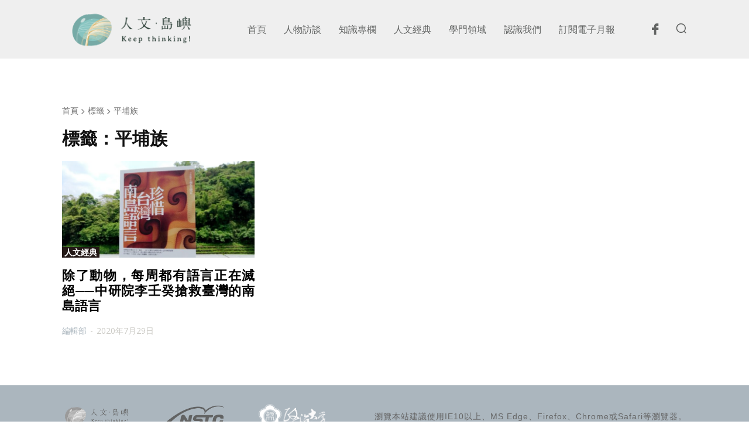

--- FILE ---
content_type: text/html; charset=UTF-8
request_url: https://humanityisland.nccu.edu.tw/tag/%E5%B9%B3%E5%9F%94%E6%97%8F/
body_size: 30811
content:
<!doctype html >
<html lang="zh-TW">
<head>
<meta charset="UTF-8" />
<title>平埔族 Archives - 人文．島嶼</title>
<meta name="viewport" content="width=device-width, initial-scale=1.0">
<link rel="pingback" href="https://humanityisland.nccu.edu.tw/xmlrpc.php" />
<meta name='robots' content='index, follow, max-image-preview:large, max-snippet:-1, max-video-preview:-1' />
<link rel="icon" type="image/png" href="/wp-content/uploads/2019/05/fav-icon.png"><link rel="apple-touch-icon" sizes="76x76" href="/wp-content/uploads/2019/05/fav-icon.png"/>
<!-- This site is optimized with the Yoast SEO plugin v20.10 - https://yoast.com/wordpress/plugins/seo/ -->
<link rel="canonical" href="https://humanityisland.nccu.edu.tw/tag/平埔族/" />
<meta property="og:locale" content="zh_TW" />
<meta property="og:type" content="article" />
<meta property="og:title" content="平埔族 Archives - 人文．島嶼" />
<meta property="og:url" content="https://humanityisland.nccu.edu.tw/tag/平埔族/" />
<meta property="og:site_name" content="人文．島嶼" />
<meta name="twitter:card" content="summary_large_image" />
<script type="application/ld+json" class="yoast-schema-graph">{"@context":"https://schema.org","@graph":[{"@type":"CollectionPage","@id":"https://humanityisland.nccu.edu.tw/tag/%e5%b9%b3%e5%9f%94%e6%97%8f/","url":"https://humanityisland.nccu.edu.tw/tag/%e5%b9%b3%e5%9f%94%e6%97%8f/","name":"平埔族 Archives - 人文．島嶼","isPartOf":{"@id":"/#website"},"primaryImageOfPage":{"@id":"https://humanityisland.nccu.edu.tw/tag/%e5%b9%b3%e5%9f%94%e6%97%8f/#primaryimage"},"image":{"@id":"https://humanityisland.nccu.edu.tw/tag/%e5%b9%b3%e5%9f%94%e6%97%8f/#primaryimage"},"thumbnailUrl":"https://humanityisland.nccu.edu.tw/wp-content/uploads/2020/05/精選-李壬癸2.jpg","breadcrumb":{"@id":"https://humanityisland.nccu.edu.tw/tag/%e5%b9%b3%e5%9f%94%e6%97%8f/#breadcrumb"},"inLanguage":"zh-TW"},{"@type":"ImageObject","inLanguage":"zh-TW","@id":"https://humanityisland.nccu.edu.tw/tag/%e5%b9%b3%e5%9f%94%e6%97%8f/#primaryimage","url":"https://humanityisland.nccu.edu.tw/wp-content/uploads/2020/05/精選-李壬癸2.jpg","contentUrl":"https://humanityisland.nccu.edu.tw/wp-content/uploads/2020/05/精選-李壬癸2.jpg","width":1500,"height":730},{"@type":"BreadcrumbList","@id":"https://humanityisland.nccu.edu.tw/tag/%e5%b9%b3%e5%9f%94%e6%97%8f/#breadcrumb","itemListElement":[{"@type":"ListItem","position":1,"name":"Home","item":"https://humanityisland.nccu.edu.tw/"},{"@type":"ListItem","position":2,"name":"平埔族"}]},{"@type":"WebSite","@id":"/#website","url":"/","name":"人文．島嶼","description":"","potentialAction":[{"@type":"SearchAction","target":{"@type":"EntryPoint","urlTemplate":"/?s={search_term_string}"},"query-input":"required name=search_term_string"}],"inLanguage":"zh-TW"}]}</script>
<!-- / Yoast SEO plugin. -->
<link rel='dns-prefetch' href='//fonts.googleapis.com' />
<link rel="alternate" type="application/rss+xml" title="訂閱《人文．島嶼》&raquo; 資訊提供" href="https://humanityisland.nccu.edu.tw/feed/" />
<link rel="alternate" type="application/rss+xml" title="訂閱《人文．島嶼》&raquo; 留言的資訊提供" href="https://humanityisland.nccu.edu.tw/comments/feed/" />
<link rel="alternate" type="application/rss+xml" title="訂閱《人文．島嶼》&raquo; 標籤〈平埔族〉的資訊提供" href="https://humanityisland.nccu.edu.tw/tag/%e5%b9%b3%e5%9f%94%e6%97%8f/feed/" />
<!-- <link rel='stylesheet' id='wp-block-library-css' href='https://humanityisland.nccu.edu.tw/wp-includes/css/dist/block-library/style.css?ver=6.2.8' type='text/css' media='all' /> -->
<!-- <link rel='stylesheet' id='classic-theme-styles-css' href='https://humanityisland.nccu.edu.tw/wp-includes/css/classic-themes.css?ver=6.2.8' type='text/css' media='all' /> -->
<link rel="stylesheet" type="text/css" href="//humanityisland.nccu.edu.tw/wp-content/cache/wpfc-minified/qhw55m9c/a7avl.css" media="all"/>
<style id='global-styles-inline-css' type='text/css'>
body{--wp--preset--color--black: #000000;--wp--preset--color--cyan-bluish-gray: #abb8c3;--wp--preset--color--white: #ffffff;--wp--preset--color--pale-pink: #f78da7;--wp--preset--color--vivid-red: #cf2e2e;--wp--preset--color--luminous-vivid-orange: #ff6900;--wp--preset--color--luminous-vivid-amber: #fcb900;--wp--preset--color--light-green-cyan: #7bdcb5;--wp--preset--color--vivid-green-cyan: #00d084;--wp--preset--color--pale-cyan-blue: #8ed1fc;--wp--preset--color--vivid-cyan-blue: #0693e3;--wp--preset--color--vivid-purple: #9b51e0;--wp--preset--gradient--vivid-cyan-blue-to-vivid-purple: linear-gradient(135deg,rgba(6,147,227,1) 0%,rgb(155,81,224) 100%);--wp--preset--gradient--light-green-cyan-to-vivid-green-cyan: linear-gradient(135deg,rgb(122,220,180) 0%,rgb(0,208,130) 100%);--wp--preset--gradient--luminous-vivid-amber-to-luminous-vivid-orange: linear-gradient(135deg,rgba(252,185,0,1) 0%,rgba(255,105,0,1) 100%);--wp--preset--gradient--luminous-vivid-orange-to-vivid-red: linear-gradient(135deg,rgba(255,105,0,1) 0%,rgb(207,46,46) 100%);--wp--preset--gradient--very-light-gray-to-cyan-bluish-gray: linear-gradient(135deg,rgb(238,238,238) 0%,rgb(169,184,195) 100%);--wp--preset--gradient--cool-to-warm-spectrum: linear-gradient(135deg,rgb(74,234,220) 0%,rgb(151,120,209) 20%,rgb(207,42,186) 40%,rgb(238,44,130) 60%,rgb(251,105,98) 80%,rgb(254,248,76) 100%);--wp--preset--gradient--blush-light-purple: linear-gradient(135deg,rgb(255,206,236) 0%,rgb(152,150,240) 100%);--wp--preset--gradient--blush-bordeaux: linear-gradient(135deg,rgb(254,205,165) 0%,rgb(254,45,45) 50%,rgb(107,0,62) 100%);--wp--preset--gradient--luminous-dusk: linear-gradient(135deg,rgb(255,203,112) 0%,rgb(199,81,192) 50%,rgb(65,88,208) 100%);--wp--preset--gradient--pale-ocean: linear-gradient(135deg,rgb(255,245,203) 0%,rgb(182,227,212) 50%,rgb(51,167,181) 100%);--wp--preset--gradient--electric-grass: linear-gradient(135deg,rgb(202,248,128) 0%,rgb(113,206,126) 100%);--wp--preset--gradient--midnight: linear-gradient(135deg,rgb(2,3,129) 0%,rgb(40,116,252) 100%);--wp--preset--duotone--dark-grayscale: url('#wp-duotone-dark-grayscale');--wp--preset--duotone--grayscale: url('#wp-duotone-grayscale');--wp--preset--duotone--purple-yellow: url('#wp-duotone-purple-yellow');--wp--preset--duotone--blue-red: url('#wp-duotone-blue-red');--wp--preset--duotone--midnight: url('#wp-duotone-midnight');--wp--preset--duotone--magenta-yellow: url('#wp-duotone-magenta-yellow');--wp--preset--duotone--purple-green: url('#wp-duotone-purple-green');--wp--preset--duotone--blue-orange: url('#wp-duotone-blue-orange');--wp--preset--font-size--small: 11px;--wp--preset--font-size--medium: 20px;--wp--preset--font-size--large: 32px;--wp--preset--font-size--x-large: 42px;--wp--preset--font-size--regular: 15px;--wp--preset--font-size--larger: 50px;--wp--preset--spacing--20: 0.44rem;--wp--preset--spacing--30: 0.67rem;--wp--preset--spacing--40: 1rem;--wp--preset--spacing--50: 1.5rem;--wp--preset--spacing--60: 2.25rem;--wp--preset--spacing--70: 3.38rem;--wp--preset--spacing--80: 5.06rem;--wp--preset--shadow--natural: 6px 6px 9px rgba(0, 0, 0, 0.2);--wp--preset--shadow--deep: 12px 12px 50px rgba(0, 0, 0, 0.4);--wp--preset--shadow--sharp: 6px 6px 0px rgba(0, 0, 0, 0.2);--wp--preset--shadow--outlined: 6px 6px 0px -3px rgba(255, 255, 255, 1), 6px 6px rgba(0, 0, 0, 1);--wp--preset--shadow--crisp: 6px 6px 0px rgba(0, 0, 0, 1);}:where(.is-layout-flex){gap: 0.5em;}body .is-layout-flow > .alignleft{float: left;margin-inline-start: 0;margin-inline-end: 2em;}body .is-layout-flow > .alignright{float: right;margin-inline-start: 2em;margin-inline-end: 0;}body .is-layout-flow > .aligncenter{margin-left: auto !important;margin-right: auto !important;}body .is-layout-constrained > .alignleft{float: left;margin-inline-start: 0;margin-inline-end: 2em;}body .is-layout-constrained > .alignright{float: right;margin-inline-start: 2em;margin-inline-end: 0;}body .is-layout-constrained > .aligncenter{margin-left: auto !important;margin-right: auto !important;}body .is-layout-constrained > :where(:not(.alignleft):not(.alignright):not(.alignfull)){max-width: var(--wp--style--global--content-size);margin-left: auto !important;margin-right: auto !important;}body .is-layout-constrained > .alignwide{max-width: var(--wp--style--global--wide-size);}body .is-layout-flex{display: flex;}body .is-layout-flex{flex-wrap: wrap;align-items: center;}body .is-layout-flex > *{margin: 0;}:where(.wp-block-columns.is-layout-flex){gap: 2em;}.has-black-color{color: var(--wp--preset--color--black) !important;}.has-cyan-bluish-gray-color{color: var(--wp--preset--color--cyan-bluish-gray) !important;}.has-white-color{color: var(--wp--preset--color--white) !important;}.has-pale-pink-color{color: var(--wp--preset--color--pale-pink) !important;}.has-vivid-red-color{color: var(--wp--preset--color--vivid-red) !important;}.has-luminous-vivid-orange-color{color: var(--wp--preset--color--luminous-vivid-orange) !important;}.has-luminous-vivid-amber-color{color: var(--wp--preset--color--luminous-vivid-amber) !important;}.has-light-green-cyan-color{color: var(--wp--preset--color--light-green-cyan) !important;}.has-vivid-green-cyan-color{color: var(--wp--preset--color--vivid-green-cyan) !important;}.has-pale-cyan-blue-color{color: var(--wp--preset--color--pale-cyan-blue) !important;}.has-vivid-cyan-blue-color{color: var(--wp--preset--color--vivid-cyan-blue) !important;}.has-vivid-purple-color{color: var(--wp--preset--color--vivid-purple) !important;}.has-black-background-color{background-color: var(--wp--preset--color--black) !important;}.has-cyan-bluish-gray-background-color{background-color: var(--wp--preset--color--cyan-bluish-gray) !important;}.has-white-background-color{background-color: var(--wp--preset--color--white) !important;}.has-pale-pink-background-color{background-color: var(--wp--preset--color--pale-pink) !important;}.has-vivid-red-background-color{background-color: var(--wp--preset--color--vivid-red) !important;}.has-luminous-vivid-orange-background-color{background-color: var(--wp--preset--color--luminous-vivid-orange) !important;}.has-luminous-vivid-amber-background-color{background-color: var(--wp--preset--color--luminous-vivid-amber) !important;}.has-light-green-cyan-background-color{background-color: var(--wp--preset--color--light-green-cyan) !important;}.has-vivid-green-cyan-background-color{background-color: var(--wp--preset--color--vivid-green-cyan) !important;}.has-pale-cyan-blue-background-color{background-color: var(--wp--preset--color--pale-cyan-blue) !important;}.has-vivid-cyan-blue-background-color{background-color: var(--wp--preset--color--vivid-cyan-blue) !important;}.has-vivid-purple-background-color{background-color: var(--wp--preset--color--vivid-purple) !important;}.has-black-border-color{border-color: var(--wp--preset--color--black) !important;}.has-cyan-bluish-gray-border-color{border-color: var(--wp--preset--color--cyan-bluish-gray) !important;}.has-white-border-color{border-color: var(--wp--preset--color--white) !important;}.has-pale-pink-border-color{border-color: var(--wp--preset--color--pale-pink) !important;}.has-vivid-red-border-color{border-color: var(--wp--preset--color--vivid-red) !important;}.has-luminous-vivid-orange-border-color{border-color: var(--wp--preset--color--luminous-vivid-orange) !important;}.has-luminous-vivid-amber-border-color{border-color: var(--wp--preset--color--luminous-vivid-amber) !important;}.has-light-green-cyan-border-color{border-color: var(--wp--preset--color--light-green-cyan) !important;}.has-vivid-green-cyan-border-color{border-color: var(--wp--preset--color--vivid-green-cyan) !important;}.has-pale-cyan-blue-border-color{border-color: var(--wp--preset--color--pale-cyan-blue) !important;}.has-vivid-cyan-blue-border-color{border-color: var(--wp--preset--color--vivid-cyan-blue) !important;}.has-vivid-purple-border-color{border-color: var(--wp--preset--color--vivid-purple) !important;}.has-vivid-cyan-blue-to-vivid-purple-gradient-background{background: var(--wp--preset--gradient--vivid-cyan-blue-to-vivid-purple) !important;}.has-light-green-cyan-to-vivid-green-cyan-gradient-background{background: var(--wp--preset--gradient--light-green-cyan-to-vivid-green-cyan) !important;}.has-luminous-vivid-amber-to-luminous-vivid-orange-gradient-background{background: var(--wp--preset--gradient--luminous-vivid-amber-to-luminous-vivid-orange) !important;}.has-luminous-vivid-orange-to-vivid-red-gradient-background{background: var(--wp--preset--gradient--luminous-vivid-orange-to-vivid-red) !important;}.has-very-light-gray-to-cyan-bluish-gray-gradient-background{background: var(--wp--preset--gradient--very-light-gray-to-cyan-bluish-gray) !important;}.has-cool-to-warm-spectrum-gradient-background{background: var(--wp--preset--gradient--cool-to-warm-spectrum) !important;}.has-blush-light-purple-gradient-background{background: var(--wp--preset--gradient--blush-light-purple) !important;}.has-blush-bordeaux-gradient-background{background: var(--wp--preset--gradient--blush-bordeaux) !important;}.has-luminous-dusk-gradient-background{background: var(--wp--preset--gradient--luminous-dusk) !important;}.has-pale-ocean-gradient-background{background: var(--wp--preset--gradient--pale-ocean) !important;}.has-electric-grass-gradient-background{background: var(--wp--preset--gradient--electric-grass) !important;}.has-midnight-gradient-background{background: var(--wp--preset--gradient--midnight) !important;}.has-small-font-size{font-size: var(--wp--preset--font-size--small) !important;}.has-medium-font-size{font-size: var(--wp--preset--font-size--medium) !important;}.has-large-font-size{font-size: var(--wp--preset--font-size--large) !important;}.has-x-large-font-size{font-size: var(--wp--preset--font-size--x-large) !important;}
.wp-block-navigation a:where(:not(.wp-element-button)){color: inherit;}
:where(.wp-block-columns.is-layout-flex){gap: 2em;}
.wp-block-pullquote{font-size: 1.5em;line-height: 1.6;}
</style>
<!-- <link rel='stylesheet' id='contact-form-7-css' href='https://humanityisland.nccu.edu.tw/wp-content/plugins/contact-form-7/includes/css/styles.css?ver=5.7.7' type='text/css' media='all' /> -->
<!-- <link rel='stylesheet' id='td-plugin-multi-purpose-css' href='https://humanityisland.nccu.edu.tw/wp-content/plugins/td-composer/td-multi-purpose/style.css?ver=cc1840e9c933374cafb3d94619867f37' type='text/css' media='all' /> -->
<link rel="stylesheet" type="text/css" href="//humanityisland.nccu.edu.tw/wp-content/cache/wpfc-minified/dqos9wwg/a7avl.css" media="all"/>
<link rel='stylesheet' id='google-fonts-style-css' href='https://fonts.googleapis.com/css?family=Lato%3A400%7CPlayfair+Display%3A400%7COpen+Sans%3A400%2C600%2C700%7CRoboto%3A400%2C500%2C700%7CKarla%3A400&#038;display=swap&#038;ver=12.4' type='text/css' media='all' />
<!-- <link rel='stylesheet' id='font_awesome-css' href='https://humanityisland.nccu.edu.tw/wp-content/plugins/td-composer/assets/fonts/font-awesome/font-awesome.css?ver=cc1840e9c933374cafb3d94619867f37' type='text/css' media='all' /> -->
<!-- <link rel='stylesheet' id='typicons-css' href='https://humanityisland.nccu.edu.tw/wp-content/plugins/td-composer/assets/fonts/typicons/typicons.css?ver=cc1840e9c933374cafb3d94619867f37' type='text/css' media='all' /> -->
<!-- <link rel='stylesheet' id='td-theme-css' href='https://humanityisland.nccu.edu.tw/wp-content/themes/Newspaper-child/style.css?ver=7.7c' type='text/css' media='all' /> -->
<link rel="stylesheet" type="text/css" href="//humanityisland.nccu.edu.tw/wp-content/cache/wpfc-minified/lbl25id4/a7avl.css" media="all"/>
<style id='td-theme-inline-css' type='text/css'>
@media (max-width: 767px) {
.td-header-desktop-wrap {
display: none;
}
}
@media (min-width: 767px) {
.td-header-mobile-wrap {
display: none;
}
}
</style>
<!-- <link rel='stylesheet' id='td-theme-child-css' href='https://humanityisland.nccu.edu.tw/wp-content/themes/Newspaper-child/style.css?ver=12.4c' type='text/css' media='all' /> -->
<!-- <link rel='stylesheet' id='td-theme-main-css' href='https://humanityisland.nccu.edu.tw/wp-content/themes/Newspaper/style.css?ver=12.4' type='text/css' media='all' /> -->
<!-- <link rel='stylesheet' id='td-legacy-framework-front-style-css' href='https://humanityisland.nccu.edu.tw/wp-content/plugins/td-composer/legacy/Newspaper/assets/css/td_legacy_main.css?ver=cc1840e9c933374cafb3d94619867f37' type='text/css' media='all' /> -->
<!-- <link rel='stylesheet' id='td-theme-demo-style-css' href='https://humanityisland.nccu.edu.tw/wp-content/plugins/td-composer/legacy/Newspaper/includes/demos/fashion/demo_style.css?ver=12.4' type='text/css' media='all' /> -->
<!-- <link rel='stylesheet' id='tdb_style_cloud_templates_front-css' href='https://humanityisland.nccu.edu.tw/wp-content/plugins/td-cloud-library/assets/css/tdb_main.css?ver=ec3d2d0202aa1c6516855c14ff9ec3ea' type='text/css' media='all' /> -->
<link rel="stylesheet" type="text/css" href="//humanityisland.nccu.edu.tw/wp-content/cache/wpfc-minified/lck0xii9/a7avl.css" media="all"/>
<script src='//humanityisland.nccu.edu.tw/wp-content/cache/wpfc-minified/kptmydws/a7avl.js' type="text/javascript"></script>
<!-- <script type='text/javascript' src='https://humanityisland.nccu.edu.tw/wp-includes/js/jquery/jquery.js?ver=3.6.4' id='jquery-core-js'></script> -->
<!-- <script type='text/javascript' src='https://humanityisland.nccu.edu.tw/wp-includes/js/jquery/jquery-migrate.js?ver=3.4.0' id='jquery-migrate-js'></script> -->
<link rel="https://api.w.org/" href="https://humanityisland.nccu.edu.tw/wp-json/" /><link rel="alternate" type="application/json" href="https://humanityisland.nccu.edu.tw/wp-json/wp/v2/tags/569" /><link rel="EditURI" type="application/rsd+xml" title="RSD" href="https://humanityisland.nccu.edu.tw/xmlrpc.php?rsd" />
<link rel="wlwmanifest" type="application/wlwmanifest+xml" href="https://humanityisland.nccu.edu.tw/wp-includes/wlwmanifest.xml" />
<!-- HFCM by 99 Robots - Snippet # 2: 221118-GA4 -->
<!-- Google tag (gtag.js) --> <script async src="
https://www.googletagmanager.com/gtag/js?id=G-H7596MB840"></script>
<script> window.dataLayer = window.dataLayer || []; function
gtag(){dataLayer.push(arguments);} gtag('js', new Date()); gtag('config',
'G-H7596MB840'); </script>
<!-- /end HFCM by 99 Robots -->
<!-- HFCM by 99 Robots - Snippet # 3: css -->
<style type="text/css">
body {margin: 0;}	
p {text-align: justify; text-justify: auto;}
.td-header-template-wrap {background-color: #efefef;}
.td-footer-template-wrap {background-color: #ABB6BE;}
/*header*/
.tdi_30 .tdb-menu > li > a, .tdi_30 .td-subcat-more, .tdi_30 .td-subcat-more > .tdb-menu-item-text {line-height: 50px !important;}
.tdc_zone.tdi_21.wpb_row.td-pb-row.tdc-element-style {
box-shadow: none !important;
}
.tdb_header_logo .tdb-logo-img-wrap img{
width: 238px;
height: 80px;
}
#td-mobile-nav .td-social-icon-wrap i {font-size: 20px;}
a:-webkit-any-link {text-decoration: none;}
/*首頁*/
.home-slider .td-module-thumb {margin-right: 0px !important;}
/*文章分類頁*/
.cat-title .td-module-thumb {margin-right: 0px !important;}
.cat-title .entry-title {text-shadow: 1px 1px 4px rgba(0, 0, 0, 0.4);} /*輪播文章標題加陰影*/
.entry-title {text-align: justify;} /*標題左右對齊*/
/*文章內頁*/
.tdb_single_tags li {margin-bottom: 12px;} /*標籤下方間距*/
.td-post-content blockquote {margin-top:15px;}
.td-post-source-via {font-size: 13px;}
.td-post-source-via a {color: #000000; font-size: 13px;}
.td-post-source-via a:hover {color: #ABB6BE;}
/*文章內頁 電腦版寬度*/
@media only screen and (min-width:1025px){
div#tdb-autoload-article .wpb_wrapper {
width: 56em !important;
margin: 0 auto;}
}
/*文章來源 灰底樣式*/
.more-blogpage {background-color: #f8f8f8; padding: 5px 20px;}
.more-blogpage a{color:#111111;}
h5, h6 {font-size: 16px !important;}
/* 手機版禁用水平滾動*/
@media only screen and (max-width: 767px) {
.tdc-content-wrap{overflow-x: hidden !important; position: relative !important;}
}
@media only screen and (max-width: 767px){.td-theme-wrap {overflow-x: hidden !important;position: relative !important;}
}
/* 電腦版禁用水平滾動*/
.td-theme-wrap {overflow-x: hidden !important;}
</style>
<!-- /end HFCM by 99 Robots -->
<!-- HFCM by 99 Robots - Snippet # 5: 字體 -->
<style type="text/css">
/* 全站字體*/
html, body, p, h1, h2, h3, h4, h5, h6,
.td-theme-wrap .td-header-menu-social, .td-post-content h2,.td-post-source-via, 
.td-post-next-prev-content, .td-sub-footer-container, .td-big-grid-post .td-post-category,
h1.tdb-title-text, .tdb-single-title .tdb-title-text, .tdi_55 .tdb-title-text
{font-family: 'Microsoft JhengHei', 'Microsoft YaHei', 'LiHei', 'LiHei Pro', 'DFKai-sb', 'Arial', sans-serif !important;-webkit-font-smoothing: antialiased;}
h1, h2, h3, h4, h5, h6 {font-weight: 600 !important;}
p {font-size: 15px; line-height: 1.6em; letter-spacing:1px;}
em {font-size: 14px;}
</style>
<!-- /end HFCM by 99 Robots -->
<!--BEGIN: TRACKING CODE MANAGER (v2.0.16) BY INTELLYWP.COM IN HEAD//-->
<!-- Global site tag (gtag.js) - Google Analytics -->
<script async src="https://www.googletagmanager.com/gtag/js?id=UA-143240167-1"></script>
<script>
window.dataLayer = window.dataLayer || [];
function gtag(){dataLayer.push(arguments);}
gtag('js', new Date());
gtag('config', 'UA-143240167-1');
</script>
<!-- Google Tag Manager -->
<script>(function(w,d,s,l,i){w[l]=w[l]||[];w[l].push({'gtm.start':
new Date().getTime(),event:'gtm.js'});var f=d.getElementsByTagName(s)[0],
j=d.createElement(s),dl=l!='dataLayer'?'&l='+l:'';j.async=true;j.src=
'https://www.googletagmanager.com/gtm.js?id='+i+dl;f.parentNode.insertBefore(j,f);
})(window,document,'script','dataLayer','GTM-PKGTNG3');</script>
<!-- End Google Tag Manager -->
<!--END: https://wordpress.org/plugins/tracking-code-manager IN HEAD//--><!--[if lt IE 9]><script src="https://cdnjs.cloudflare.com/ajax/libs/html5shiv/3.7.3/html5shiv.js"></script><![endif]-->
<script>
window.tdb_global_vars = {"wpRestUrl":"https:\/\/humanityisland.nccu.edu.tw\/wp-json\/","permalinkStructure":"\/%postname%\/"};
window.tdb_p_autoload_vars = {"isAjax":false,"isAdminBarShowing":false,"autoloadScrollPercent":50};
</script>
<style id="tdb-global-colors">
:root {--nft-custom-color-1: #333333;--nft-custom-color-2: #aaaaaa;--eastcoastcheck-primary: #ffc03a;--eastcoastcheck-accent: #d2930b;--eastcoastcheck-black: #131d23;--eastcoastcheck-darkgrey: #4D5860;--eastcoastcheck-bluegrey: #abb8c0;--eastcoastcheck-grey: #e6eaed;--eastcoastcheck-lightgrey: #FBFBFB;--eastcoastcheck-white: #FFFFFF;--eastcoastcheck-bluegrey2: #5d7e93;--blck-custom-color-1: #052c54;--blck-custom-color-2: #f83aff;--blck-custom-color-3: #7c89a0;--blck-custom-color-4: #5325ea;--chained-news-white: #FFFFFF;--chained-news-black: black;--chained-news-blue: #2f6697;--chained-news-gray: rgb(229, 229, 229);--chained-news-separator: rgb(117, 117, 117);--job-hunt-grey: #F3F3F3;--job-hunt-accent: #2623D3;--job-hunt-white: #FFFFFF;--job-hunt-black: #000000;--job-hunt-sep: #DADFE7;--job-hunt-shadow: rgba(16,24,40,0.05);--job-hunt-sep-light: #EAEDF1;--job-hunt-light-text: #697586;--job-hunt-sep-dark: #B4BFCA;--job-hunt-darker-text: #494F5C;--job-hunt-accent-transparent: rgba(38, 35, 211, 0.1);--job-hunt-shadow-darker: rgba(16, 24, 40, 0.3);--custom-color-5: #FFFFFF;--custom-color-6: #EFEFEF;--theme-color-1: #abb6be;--theme-color-2: #CCCBC6;--theme-color-3: #CCD8C7;--theme-color-4: #EADAC3;--text-color-1: #626463;--text-color-2:  #231816;--text-color-3: #000000;}
</style>
<style id="tdb-global-fonts">
:root {--eastcoast-global: Jost;--eastcoast-accent: Smooch;--doc-global-font-1: Outfit;}
</style>
<!-- JS generated by theme -->
<script>
var tdBlocksArray = []; //here we store all the items for the current page
//td_block class - each ajax block uses a object of this class for requests
function tdBlock() {
this.id = '';
this.block_type = 1; //block type id (1-234 etc)
this.atts = '';
this.td_column_number = '';
this.td_current_page = 1; //
this.post_count = 0; //from wp
this.found_posts = 0; //from wp
this.max_num_pages = 0; //from wp
this.td_filter_value = ''; //current live filter value
this.is_ajax_running = false;
this.td_user_action = ''; // load more or infinite loader (used by the animation)
this.header_color = '';
this.ajax_pagination_infinite_stop = ''; //show load more at page x
}
// td_js_generator - mini detector
(function(){
var htmlTag = document.getElementsByTagName("html")[0];
if ( navigator.userAgent.indexOf("MSIE 10.0") > -1 ) {
htmlTag.className += ' ie10';
}
if ( !!navigator.userAgent.match(/Trident.*rv\:11\./) ) {
htmlTag.className += ' ie11';
}
if ( navigator.userAgent.indexOf("Edge") > -1 ) {
htmlTag.className += ' ieEdge';
}
if ( /(iPad|iPhone|iPod)/g.test(navigator.userAgent) ) {
htmlTag.className += ' td-md-is-ios';
}
var user_agent = navigator.userAgent.toLowerCase();
if ( user_agent.indexOf("android") > -1 ) {
htmlTag.className += ' td-md-is-android';
}
if ( -1 !== navigator.userAgent.indexOf('Mac OS X')  ) {
htmlTag.className += ' td-md-is-os-x';
}
if ( /chrom(e|ium)/.test(navigator.userAgent.toLowerCase()) ) {
htmlTag.className += ' td-md-is-chrome';
}
if ( -1 !== navigator.userAgent.indexOf('Firefox') ) {
htmlTag.className += ' td-md-is-firefox';
}
if ( -1 !== navigator.userAgent.indexOf('Safari') && -1 === navigator.userAgent.indexOf('Chrome') ) {
htmlTag.className += ' td-md-is-safari';
}
if( -1 !== navigator.userAgent.indexOf('IEMobile') ){
htmlTag.className += ' td-md-is-iemobile';
}
})();
var tdLocalCache = {};
( function () {
"use strict";
tdLocalCache = {
data: {},
remove: function (resource_id) {
delete tdLocalCache.data[resource_id];
},
exist: function (resource_id) {
return tdLocalCache.data.hasOwnProperty(resource_id) && tdLocalCache.data[resource_id] !== null;
},
get: function (resource_id) {
return tdLocalCache.data[resource_id];
},
set: function (resource_id, cachedData) {
tdLocalCache.remove(resource_id);
tdLocalCache.data[resource_id] = cachedData;
}
};
})();
var td_viewport_interval_list=[{"limitBottom":767,"sidebarWidth":228},{"limitBottom":1018,"sidebarWidth":300},{"limitBottom":1140,"sidebarWidth":324}];
var tds_general_modal_image="yes";
var tdc_is_installed="yes";
var td_ajax_url="https:\/\/humanityisland.nccu.edu.tw\/wp-admin\/admin-ajax.php?td_theme_name=Newspaper&v=12.4";
var td_get_template_directory_uri="https:\/\/humanityisland.nccu.edu.tw\/wp-content\/plugins\/td-composer\/legacy\/common";
var tds_snap_menu="snap";
var tds_logo_on_sticky="show_header_logo";
var tds_header_style="12";
var td_please_wait="\u8acb\u7a0d\u5019...";
var td_email_user_pass_incorrect="\u7528\u6236\u540d\u6216\u5bc6\u78bc\u4e0d\u6b63\u78ba\uff01";
var td_email_user_incorrect="\u96fb\u5b50\u90f5\u4ef6\u6216\u7528\u6236\u540d\u4e0d\u6b63\u78ba\uff01";
var td_email_incorrect="\u96fb\u5b50\u90f5\u4ef6\u4e0d\u6b63\u78ba\uff01";
var td_user_incorrect="Username incorrect!";
var td_email_user_empty="Email or username empty!";
var td_pass_empty="Pass empty!";
var td_pass_pattern_incorrect="Invalid Pass Pattern!";
var td_retype_pass_incorrect="Retyped Pass incorrect!";
var tds_more_articles_on_post_enable="";
var tds_more_articles_on_post_time_to_wait="";
var tds_more_articles_on_post_pages_distance_from_top=0;
var tds_theme_color_site_wide="#abb6be";
var tds_smart_sidebar="";
var tdThemeName="Newspaper";
var tdThemeNameWl="Newspaper";
var td_magnific_popup_translation_tPrev="\u4e0a\u4e00\u500b\uff08\u5de6\u7bad\u982d\u9375\uff09";
var td_magnific_popup_translation_tNext="\u4e0b\u4e00\u500b\uff08\u53f3\u7bad\u982d\u9375\uff09";
var td_magnific_popup_translation_tCounter="\u7684%total% %curr%";
var td_magnific_popup_translation_ajax_tError="\u5f9e%url%\u5167\u5bb9\u7121\u6cd5\u52a0\u8f09\u3002";
var td_magnific_popup_translation_image_tError="\u5716\u50cf#%curr%\u7121\u6cd5\u52a0\u8f09\u3002";
var tdBlockNonce="c54d092a04";
var tdDateNamesI18n={"month_names":["1 \u6708","2 \u6708","3 \u6708","4 \u6708","5 \u6708","6 \u6708","7 \u6708","8 \u6708","9 \u6708","10 \u6708","11 \u6708","12 \u6708"],"month_names_short":["1 \u6708","2 \u6708","3 \u6708","4 \u6708","5 \u6708","6 \u6708","7 \u6708","8 \u6708","9 \u6708","10 \u6708","11 \u6708","12 \u6708"],"day_names":["\u661f\u671f\u65e5","\u661f\u671f\u4e00","\u661f\u671f\u4e8c","\u661f\u671f\u4e09","\u661f\u671f\u56db","\u661f\u671f\u4e94","\u661f\u671f\u516d"],"day_names_short":["\u9031\u65e5","\u9031\u4e00","\u9031\u4e8c","\u9031\u4e09","\u9031\u56db","\u9031\u4e94","\u9031\u516d"]};
var tdb_modal_confirm="Save";
var tdb_modal_cancel="Cancel";
var tdb_modal_confirm_alt="Yes";
var tdb_modal_cancel_alt="No";
var td_ad_background_click_link="";
var td_ad_background_click_target="";
</script>
<!-- Header style compiled by theme -->
<style>
body {
background-color:#ffffff;
}
.td-header-wrap .black-menu .sf-menu > .current-menu-item > a,
.td-header-wrap .black-menu .sf-menu > .current-menu-ancestor > a,
.td-header-wrap .black-menu .sf-menu > .current-category-ancestor > a,
.td-header-wrap .black-menu .sf-menu > li > a:hover,
.td-header-wrap .black-menu .sf-menu > .sfHover > a,
.sf-menu > .current-menu-item > a:after,
.sf-menu > .current-menu-ancestor > a:after,
.sf-menu > .current-category-ancestor > a:after,
.sf-menu > li:hover > a:after,
.sf-menu > .sfHover > a:after,
.header-search-wrap .td-drop-down-search:after,
.header-search-wrap .td-drop-down-search .btn:hover,
input[type=submit]:hover,
.td-read-more a,
.td-post-category:hover,
body .td_top_authors .td-active .td-author-post-count,
body .td_top_authors .td-active .td-author-comments-count,
body .td_top_authors .td_mod_wrap:hover .td-author-post-count,
body .td_top_authors .td_mod_wrap:hover .td-author-comments-count,
.td-404-sub-sub-title a:hover,
.td-search-form-widget .wpb_button:hover,
.td-rating-bar-wrap div,
.dropcap,
.td_wrapper_video_playlist .td_video_controls_playlist_wrapper,
.wpb_default,
.wpb_default:hover,
.td-left-smart-list:hover,
.td-right-smart-list:hover,
#bbpress-forums button:hover,
.bbp_widget_login .button:hover,
.td-footer-wrapper .td-post-category,
.td-footer-wrapper .widget_product_search input[type="submit"]:hover,
.single-product .product .summary .cart .button:hover,
.td-next-prev-wrap a:hover,
.td-load-more-wrap a:hover,
.td-post-small-box a:hover,
.page-nav .current,
.page-nav:first-child > div,
#bbpress-forums .bbp-pagination .current,
#bbpress-forums #bbp-single-user-details #bbp-user-navigation li.current a,
.td-theme-slider:hover .slide-meta-cat a,
a.vc_btn-black:hover,
.td-trending-now-wrapper:hover .td-trending-now-title,
.td-scroll-up,
.td-smart-list-button:hover,
.td-weather-information:before,
.td-weather-week:before,
.td_block_exchange .td-exchange-header:before,
.td-pulldown-syle-2 .td-subcat-dropdown ul:after,
.td_block_template_9 .td-block-title:after,
.td_block_template_15 .td-block-title:before,
div.wpforms-container .wpforms-form div.wpforms-submit-container button[type=submit],
.td-close-video-fixed {
background-color: #abb6be;
}
.td_block_template_4 .td-related-title .td-cur-simple-item:before {
border-color: #abb6be transparent transparent transparent !important;
}
.td_block_template_4 .td-related-title .td-cur-simple-item,
.td_block_template_3 .td-related-title .td-cur-simple-item,
.td_block_template_9 .td-related-title:after {
background-color: #abb6be;
}
a,
cite a:hover,
.td-page-content blockquote p,
.td-post-content blockquote p,
.mce-content-body blockquote p,
.comment-content blockquote p,
.wpb_text_column blockquote p,
.td_block_text_with_title blockquote p,
.td_module_wrap:hover .entry-title a,
.td-subcat-filter .td-subcat-list a:hover,
.td-subcat-filter .td-subcat-dropdown a:hover,
.td_quote_on_blocks,
.dropcap2,
.dropcap3,
body .td_top_authors .td-active .td-authors-name a,
body .td_top_authors .td_mod_wrap:hover .td-authors-name a,
.td-post-next-prev-content a:hover,
.author-box-wrap .td-author-social a:hover,
.td-author-name a:hover,
.td-author-url a:hover,
.comment-reply-link:hover,
.logged-in-as a:hover,
#cancel-comment-reply-link:hover,
.td-search-query,
.widget a:hover,
.td_wp_recentcomments a:hover,
.archive .widget_archive .current,
.archive .widget_archive .current a,
.widget_calendar tfoot a:hover,
#bbpress-forums li.bbp-header .bbp-reply-content span a:hover,
#bbpress-forums .bbp-forum-freshness a:hover,
#bbpress-forums .bbp-topic-freshness a:hover,
#bbpress-forums .bbp-forums-list li a:hover,
#bbpress-forums .bbp-forum-title:hover,
#bbpress-forums .bbp-topic-permalink:hover,
#bbpress-forums .bbp-topic-started-by a:hover,
#bbpress-forums .bbp-topic-started-in a:hover,
#bbpress-forums .bbp-body .super-sticky li.bbp-topic-title .bbp-topic-permalink,
#bbpress-forums .bbp-body .sticky li.bbp-topic-title .bbp-topic-permalink,
.widget_display_replies .bbp-author-name,
.widget_display_topics .bbp-author-name,
.td-subfooter-menu li a:hover,
a.vc_btn-black:hover,
.td-smart-list-dropdown-wrap .td-smart-list-button:hover,
.td-instagram-user a,
.td-block-title-wrap .td-wrapper-pulldown-filter .td-pulldown-filter-display-option:hover,
.td-block-title-wrap .td-wrapper-pulldown-filter .td-pulldown-filter-display-option:hover i,
.td-block-title-wrap .td-wrapper-pulldown-filter .td-pulldown-filter-link:hover,
.td-block-title-wrap .td-wrapper-pulldown-filter .td-pulldown-filter-item .td-cur-simple-item,
.td-pulldown-syle-2 .td-subcat-dropdown:hover .td-subcat-more span,
.td-pulldown-syle-2 .td-subcat-dropdown:hover .td-subcat-more i,
.td-pulldown-syle-3 .td-subcat-dropdown:hover .td-subcat-more span,
.td-pulldown-syle-3 .td-subcat-dropdown:hover .td-subcat-more i,
.td_block_template_2 .td-related-title .td-cur-simple-item,
.td_block_template_5 .td-related-title .td-cur-simple-item,
.td_block_template_6 .td-related-title .td-cur-simple-item,
.td_block_template_7 .td-related-title .td-cur-simple-item,
.td_block_template_8 .td-related-title .td-cur-simple-item,
.td_block_template_9 .td-related-title .td-cur-simple-item,
.td_block_template_10 .td-related-title .td-cur-simple-item,
.td_block_template_11 .td-related-title .td-cur-simple-item,
.td_block_template_12 .td-related-title .td-cur-simple-item,
.td_block_template_13 .td-related-title .td-cur-simple-item,
.td_block_template_14 .td-related-title .td-cur-simple-item,
.td_block_template_15 .td-related-title .td-cur-simple-item,
.td_block_template_16 .td-related-title .td-cur-simple-item,
.td_block_template_17 .td-related-title .td-cur-simple-item,
.td-theme-wrap .sf-menu ul .td-menu-item > a:hover,
.td-theme-wrap .sf-menu ul .sfHover > a,
.td-theme-wrap .sf-menu ul .current-menu-ancestor > a,
.td-theme-wrap .sf-menu ul .current-category-ancestor > a,
.td-theme-wrap .sf-menu ul .current-menu-item > a,
.td_outlined_btn,
body .td_block_categories_tags .td-ct-item:hover,
body .td_block_list_menu li.current-menu-item > a,
body .td_block_list_menu li.current-menu-ancestor > a,
body .td_block_list_menu li.current-category-ancestor > a {
color: #abb6be;
}
a.vc_btn-black.vc_btn_square_outlined:hover,
a.vc_btn-black.vc_btn_outlined:hover {
color: #abb6be !important;
}
.td-next-prev-wrap a:hover,
.td-load-more-wrap a:hover,
.td-post-small-box a:hover,
.page-nav .current,
.page-nav:first-child > div,
#bbpress-forums .bbp-pagination .current,
.post .td_quote_box,
.page .td_quote_box,
a.vc_btn-black:hover,
.td_block_template_5 .td-block-title > *,
.td_outlined_btn {
border-color: #abb6be;
}
.td_wrapper_video_playlist .td_video_currently_playing:after {
border-color: #abb6be !important;
}
.header-search-wrap .td-drop-down-search:before {
border-color: transparent transparent #abb6be transparent;
}
.block-title > span,
.block-title > a,
.block-title > label,
.widgettitle,
.widgettitle:after,
body .td-trending-now-title,
.td-trending-now-wrapper:hover .td-trending-now-title,
.wpb_tabs li.ui-tabs-active a,
.wpb_tabs li:hover a,
.vc_tta-container .vc_tta-color-grey.vc_tta-tabs-position-top.vc_tta-style-classic .vc_tta-tabs-container .vc_tta-tab.vc_active > a,
.vc_tta-container .vc_tta-color-grey.vc_tta-tabs-position-top.vc_tta-style-classic .vc_tta-tabs-container .vc_tta-tab:hover > a,
.td_block_template_1 .td-related-title .td-cur-simple-item,
.td-subcat-filter .td-subcat-dropdown:hover .td-subcat-more, 
.td_3D_btn,
.td_shadow_btn,
.td_default_btn,
.td_round_btn, 
.td_outlined_btn:hover {
background-color: #abb6be;
}
.block-title,
.td_block_template_1 .td-related-title,
.wpb_tabs .wpb_tabs_nav,
.vc_tta-container .vc_tta-color-grey.vc_tta-tabs-position-top.vc_tta-style-classic .vc_tta-tabs-container {
border-color: #abb6be;
}
.td_block_wrap .td-subcat-item a.td-cur-simple-item {
color: #abb6be;
}
.td-grid-style-4 .entry-title
{
background-color: rgba(171, 182, 190, 0.7);
}
.block-title > span,
.block-title > span > a,
.block-title > a,
.block-title > label,
.widgettitle,
.widgettitle:after,
body .td-trending-now-title,
.td-trending-now-wrapper:hover .td-trending-now-title,
.wpb_tabs li.ui-tabs-active a,
.wpb_tabs li:hover a,
.vc_tta-container .vc_tta-color-grey.vc_tta-tabs-position-top.vc_tta-style-classic .vc_tta-tabs-container .vc_tta-tab.vc_active > a,
.vc_tta-container .vc_tta-color-grey.vc_tta-tabs-position-top.vc_tta-style-classic .vc_tta-tabs-container .vc_tta-tab:hover > a,
.td_block_template_1 .td-related-title .td-cur-simple-item,
.td-subcat-filter .td-subcat-dropdown:hover .td-subcat-more,
.td-weather-information:before,
.td-weather-week:before,
.td_block_exchange .td-exchange-header:before,
.td-theme-wrap .td_block_template_3 .td-block-title > *,
.td-theme-wrap .td_block_template_4 .td-block-title > *,
.td-theme-wrap .td_block_template_7 .td-block-title > *,
.td-theme-wrap .td_block_template_9 .td-block-title:after,
.td-theme-wrap .td_block_template_10 .td-block-title::before,
.td-theme-wrap .td_block_template_11 .td-block-title::before,
.td-theme-wrap .td_block_template_11 .td-block-title::after,
.td-theme-wrap .td_block_template_14 .td-block-title,
.td-theme-wrap .td_block_template_15 .td-block-title:before,
.td-theme-wrap .td_block_template_17 .td-block-title:before {
background-color: #abb6be;
}
.block-title,
.td_block_template_1 .td-related-title,
.wpb_tabs .wpb_tabs_nav,
.vc_tta-container .vc_tta-color-grey.vc_tta-tabs-position-top.vc_tta-style-classic .vc_tta-tabs-container,
.td-theme-wrap .td_block_template_5 .td-block-title > *,
.td-theme-wrap .td_block_template_17 .td-block-title,
.td-theme-wrap .td_block_template_17 .td-block-title::before {
border-color: #abb6be;
}
.td-theme-wrap .td_block_template_4 .td-block-title > *:before,
.td-theme-wrap .td_block_template_17 .td-block-title::after {
border-color: #abb6be transparent transparent transparent;
}
.td-theme-wrap .td_block_template_4 .td-related-title .td-cur-simple-item:before {
border-color: #abb6be transparent transparent transparent !important;
}
.td-theme-wrap .block-title > span,
.td-theme-wrap .block-title > span > a,
.td-theme-wrap .widget_rss .block-title .rsswidget,
.td-theme-wrap .block-title > a,
.widgettitle,
.widgettitle > a,
body .td-trending-now-title,
.wpb_tabs li.ui-tabs-active a,
.wpb_tabs li:hover a,
.vc_tta-container .vc_tta-color-grey.vc_tta-tabs-position-top.vc_tta-style-classic .vc_tta-tabs-container .vc_tta-tab.vc_active > a,
.vc_tta-container .vc_tta-color-grey.vc_tta-tabs-position-top.vc_tta-style-classic .vc_tta-tabs-container .vc_tta-tab:hover > a,
.td-related-title .td-cur-simple-item,
.td-theme-wrap .td_block_template_2 .td-block-title > *,
.td-theme-wrap .td_block_template_3 .td-block-title > *,
.td-theme-wrap .td_block_template_4 .td-block-title > *,
.td-theme-wrap .td_block_template_5 .td-block-title > *,
.td-theme-wrap .td_block_template_6 .td-block-title > *,
.td-theme-wrap .td_block_template_6 .td-block-title:before,
.td-theme-wrap .td_block_template_7 .td-block-title > *,
.td-theme-wrap .td_block_template_8 .td-block-title > *,
.td-theme-wrap .td_block_template_9 .td-block-title > *,
.td-theme-wrap .td_block_template_10 .td-block-title > *,
.td-theme-wrap .td_block_template_11 .td-block-title > *,
.td-theme-wrap .td_block_template_12 .td-block-title > *,
.td-theme-wrap .td_block_template_13 .td-block-title > span,
.td-theme-wrap .td_block_template_13 .td-block-title > a,
.td-theme-wrap .td_block_template_14 .td-block-title > *,
.td-theme-wrap .td_block_template_14 .td-block-title-wrap .td-wrapper-pulldown-filter .td-pulldown-filter-display-option,
.td-theme-wrap .td_block_template_14 .td-block-title-wrap .td-wrapper-pulldown-filter .td-pulldown-filter-display-option i,
.td-theme-wrap .td_block_template_14 .td-block-title-wrap .td-wrapper-pulldown-filter .td-pulldown-filter-display-option:hover,
.td-theme-wrap .td_block_template_14 .td-block-title-wrap .td-wrapper-pulldown-filter .td-pulldown-filter-display-option:hover i,
.td-theme-wrap .td_block_template_15 .td-block-title > *,
.td-theme-wrap .td_block_template_15 .td-block-title-wrap .td-wrapper-pulldown-filter,
.td-theme-wrap .td_block_template_15 .td-block-title-wrap .td-wrapper-pulldown-filter i,
.td-theme-wrap .td_block_template_16 .td-block-title > *,
.td-theme-wrap .td_block_template_17 .td-block-title > * {
color: #626463;
}
@media (max-width: 767px) {
body .td-header-wrap .td-header-main-menu {
background-color: #efefef !important;
}
}
@media (max-width: 767px) {
body #td-top-mobile-toggle i,
.td-header-wrap .header-search-wrap .td-icon-search {
color: #626463 !important;
}
}
.td-menu-background:before,
.td-search-background:before {
background: #efefef;
background: -moz-linear-gradient(top, #efefef 0%, #abb6be 100%);
background: -webkit-gradient(left top, left bottom, color-stop(0%, #efefef), color-stop(100%, #abb6be));
background: -webkit-linear-gradient(top, #efefef 0%, #abb6be 100%);
background: -o-linear-gradient(top, #efefef 0%, #abb6be 100%);
background: -ms-linear-gradient(top, #efefef 0%, #abb6be 100%);
background: linear-gradient(to bottom, #efefef 0%, #abb6be 100%);
filter: progid:DXImageTransform.Microsoft.gradient( startColorstr='#efefef', endColorstr='#abb6be', GradientType=0 );
}
.td-mobile-content .current-menu-item > a,
.td-mobile-content .current-menu-ancestor > a,
.td-mobile-content .current-category-ancestor > a,
#td-mobile-nav .td-menu-login-section a:hover,
#td-mobile-nav .td-register-section a:hover,
#td-mobile-nav .td-menu-socials-wrap a:hover i,
.td-search-close span:hover i {
color: #000000;
}
#td-mobile-nav .td-register-section .td-login-button,
.td-search-wrap-mob .result-msg a {
background-color: #000000;
}
#td-mobile-nav .td-register-section .td-login-button,
.td-search-wrap-mob .result-msg a {
color: #cccbc6;
}
.td-mobile-content li a,
.td-mobile-content .td-icon-menu-right,
.td-mobile-content .sub-menu .td-icon-menu-right,
#td-mobile-nav .td-menu-login-section a,
#td-mobile-nav .td-menu-logout a,
#td-mobile-nav .td-menu-socials-wrap .td-icon-font,
.td-mobile-close .td-icon-close-mobile,
.td-search-close .td-icon-close-mobile,
.td-search-wrap-mob,
.td-search-wrap-mob #td-header-search-mob,
#td-mobile-nav .td-register-section,
#td-mobile-nav .td-register-section .td-login-input,
#td-mobile-nav label,
#td-mobile-nav .td-register-section i,
#td-mobile-nav .td-register-section a,
#td-mobile-nav .td_display_err,
.td-search-wrap-mob .td_module_wrap .entry-title a,
.td-search-wrap-mob .td_module_wrap:hover .entry-title a,
.td-search-wrap-mob .td-post-date {
color: #626463;
}
.td-search-wrap-mob .td-search-input:before,
.td-search-wrap-mob .td-search-input:after,
#td-mobile-nav .td-menu-login-section .td-menu-login span {
background-color: #626463;
}
#td-mobile-nav .td-register-section .td-login-input {
border-bottom-color: #626463 !important;
}
.td-page-content p,
.td-page-content .td_block_text_with_title {
color: #626463;
}
.td-page-content h1,
.td-page-content h2,
.td-page-content h3,
.td-page-content h4,
.td-page-content h5,
.td-page-content h6 {
color: #222222;
}
.td-page-content .widgettitle {
color: #fff;
}
ul.sf-menu > .menu-item > a {
font-family:Lato;
font-weight:normal;
}
.sf-menu ul .menu-item a {
font-family:Lato;
font-weight:normal;
}
.td-mobile-content .td-mobile-main-menu > li > a {
font-size:16px;
}
.td-page-title,
.td-category-title-holder .td-page-title {
font-family:"Playfair Display";
font-weight:bold;
}
.mfp-content .td-login-button:active,
.mfp-content .td-login-button:hover {
background-color: #abb6be;
}
.white-popup-block:after {
background: rgba(204,203,198,0.85);
background: -moz-linear-gradient(45deg, rgba(204,203,198,0.85) 0%, rgba(171,182,190,0.85) 100%);
background: -webkit-gradient(left bottom, right top, color-stop(0%, rgba(204,203,198,0.85)), color-stop(100%, rgba(171,182,190,0.85)));
background: -webkit-linear-gradient(45deg, rgba(204,203,198,0.85) 0%, rgba(171,182,190,0.85) 100%);
background: linear-gradient(45deg, rgba(204,203,198,0.85) 0%, rgba(171,182,190,0.85) 100%);
}
</style>
<!-- Button style compiled by theme -->
<style>
.tdm_block_column_content:hover .tdm-col-content-title-url .tdm-title,
.tds-button2 .tdm-btn-text,
.tds-button2 i,
.tds-button5:hover .tdm-btn-text,
.tds-button5:hover i,
.tds-button6 .tdm-btn-text,
.tds-button6 i,
.tdm_block_list .tdm-list-item i,
.tdm_block_pricing .tdm-pricing-feature i,
body .tdm-social-item i {
color: #abb6be;
}
.tds-button1,
.tds-button6:after,
.tds-title2 .tdm-title-line:after,
.tds-title3 .tdm-title-line:after,
.tdm_block_pricing.tdm-pricing-featured:before,
.tdm_block_pricing.tds_pricing2_block.tdm-pricing-featured .tdm-pricing-header,
.tds-progress-bar1 .tdm-progress-bar:after,
.tds-progress-bar2 .tdm-progress-bar:after,
.tds-social3 .tdm-social-item {
background-color: #abb6be;
}
.tds-button2:before,
.tds-button6:before,
.tds-progress-bar3 .tdm-progress-bar:after {
border-color: #abb6be;
}
.tdm-btn-style1 {
background-color: #abb6be;
}
.tdm-btn-style2:before {
border-color: #abb6be;
}
.tdm-btn-style2 {
color: #abb6be;
}
.tdm-btn-style3 {
-webkit-box-shadow: 0 2px 16px #abb6be;
-moz-box-shadow: 0 2px 16px #abb6be;
box-shadow: 0 2px 16px #abb6be;
}
.tdm-btn-style3:hover {
-webkit-box-shadow: 0 4px 26px #abb6be;
-moz-box-shadow: 0 4px 26px #abb6be;
box-shadow: 0 4px 26px #abb6be;
}
</style>
<style id="tdw-css-placeholder"></style></head>
<body data-rsssl=1 class="archive tag tag-569 global-block-template-8 tdb-template  tdc-header-template  tdc-footer-template td-boxed-layout" itemscope="itemscope" itemtype="https://schema.org/WebPage">
<div class="td-scroll-up  td-hide-scroll-up-on-mob" style="display:none;"><i class="td-icon-menu-up"></i></div>
<div class="td-menu-background" style="visibility:hidden"></div>
<div id="td-mobile-nav" style="visibility:hidden">
<div class="td-mobile-container">
<!-- mobile menu top section -->
<div class="td-menu-socials-wrap">
<!-- socials -->
<div class="td-menu-socials">
<span class="td-social-icon-wrap">
<a target="_blank" href="https://www.facebook.com/humanityisland2019" title="Facebook">
<i class="td-icon-font td-icon-facebook"></i>
</a>
</span>            </div>
<!-- close button -->
<div class="td-mobile-close">
<span><i class="td-icon-close-mobile"></i></span>
</div>
</div>
<!-- login section -->
<!-- menu section -->
<div class="td-mobile-content">
<div class="menu-header-menu-container"><ul id="menu-header-menu-1" class="td-mobile-main-menu"><li class="menu-item menu-item-type-post_type menu-item-object-page menu-item-home menu-item-first menu-item-2703"><a href="https://humanityisland.nccu.edu.tw/">首頁</a></li>
<li class="menu-item menu-item-type-taxonomy menu-item-object-category menu-item-3217"><a href="https://humanityisland.nccu.edu.tw/category/%e4%ba%ba%e7%89%a9%e8%a8%aa%e8%ab%87/">人物訪談</a></li>
<li class="menu-item menu-item-type-taxonomy menu-item-object-category menu-item-3218"><a href="https://humanityisland.nccu.edu.tw/category/%e7%9f%a5%e8%ad%98%e5%b0%88%e6%ac%84/">知識專欄</a></li>
<li class="menu-item menu-item-type-taxonomy menu-item-object-category menu-item-3904"><a href="https://humanityisland.nccu.edu.tw/category/%e4%ba%ba%e6%96%87%e7%b6%93%e5%85%b8/">人文經典</a></li>
<li class="menu-item menu-item-type-post_type menu-item-object-page menu-item-7621"><a href="https://humanityisland.nccu.edu.tw/%e5%ad%b8%e9%96%80%e9%a0%98%e5%9f%9f/">學門領域</a></li>
<li class="menu-item menu-item-type-post_type menu-item-object-page menu-item-3254"><a href="https://humanityisland.nccu.edu.tw/%e8%aa%8d%e8%ad%98%e6%88%91%e5%80%91/">認識我們</a></li>
<li class="menu-item menu-item-type-custom menu-item-object-custom menu-item-9822"><a target="_blank" href="https://docs.google.com/forms/d/e/1FAIpQLScFUkbSFkc6BA8sSfBklKfEHTcQWSw6IGpbtLKojnUb5EWSCg/viewform">訂閱電子月報</a></li>
</ul></div>        </div>
</div>
<!-- register/login section -->
</div>    <div class="td-search-background" style="visibility:hidden"></div>
<div class="td-search-wrap-mob" style="visibility:hidden">
<div class="td-drop-down-search">
<form method="get" class="td-search-form" action="https://humanityisland.nccu.edu.tw/">
<!-- close button -->
<div class="td-search-close">
<span><i class="td-icon-close-mobile"></i></span>
</div>
<div role="search" class="td-search-input">
<span>搜尋</span>
<input id="td-header-search-mob" type="text" value="" name="s" autocomplete="off" />
</div>
</form>
<div id="td-aj-search-mob" class="td-ajax-search-flex"></div>
</div>
</div>
<div id="td-outer-wrap" class="td-theme-wrap">
<div class="td-header-template-wrap" style="position: relative">
<div class="td-header-mobile-wrap ">
<div id="tdi_1" class="tdc-zone"><div class="tdc_zone tdi_2  wpb_row td-pb-row"  >
<style scoped>
/* custom css */
.tdi_2{
min-height: 0;
}.td-header-mobile-wrap{
position: relative;
width: 100%;
}
</style><div id="tdi_3" class="tdc-row stretch_row_content td-stretch-content"><div class="vc_row tdi_4  wpb_row td-pb-row tdc-element-style tdc-row-content-vert-center" >
<style scoped>
/* custom css */
.tdi_4,
.tdi_4 .tdc-columns{
min-height: 0;
}.tdi_4:before{
display: block;
width: 100vw; 
height: 100%;
position: absolute;
left: 50%;
transform: translateX(-50%);
box-shadow:  0px 4px 10px 0px rgba(71,71,71,0);
z-index: 20;
pointer-events: none;
top: 0;
}.tdi_4,
.tdi_4 .tdc-columns{
display: flex;
flex-direction: row;
flex-wrap: nowrap;
justify-content: flex-start;
align-items: center;
}.tdi_4 .tdc-columns{
width: 100%;
}@media (min-width: 768px) {
.tdi_4 {
margin-left: -0px;
margin-right: -0px;
}
.tdi_4 .tdc-row-video-background-error,
.tdi_4 .vc_column {
padding-left: 0px;
padding-right: 0px;
}
}@media (min-width: 767px) {
.tdi_4.tdc-row-content-vert-center,
.tdi_4.tdc-row-content-vert-center .tdc-columns {
display: flex;
align-items: center;
flex: 1;
}
.tdi_4.tdc-row-content-vert-bottom,
.tdi_4.tdc-row-content-vert-bottom .tdc-columns {
display: flex;
align-items: flex-end;
flex: 1;
}
.tdi_4.tdc-row-content-vert-center .td_block_wrap {
vertical-align: middle;
}
.tdi_4.tdc-row-content-vert-bottom .td_block_wrap {
vertical-align: bottom;
}
}
/* phone */
@media (max-width: 767px){
.tdi_4:before{
display: block;
width: 100vw; 
height: 100%;
position: absolute;
left: 50%;
transform: translateX(-50%);
box-shadow: none;
z-index: 20;
pointer-events: none;
top: 0;
}.tdi_4,
.tdi_4 .tdc-columns{
justify-content: space-between;
}
}
/* inline tdc_css att */
.tdi_4{
position:relative;
}
.tdi_4 .td_block_wrap{ text-align:left }
/* phone */
@media (max-width: 767px)
{
.tdi_4{
position:relative;
}
}
</style>
<div class="tdi_3_rand_style td-element-style" ><div class="td-element-style-before"><style>
.tdi_3_rand_style > .td-element-style-before {
content:'' !important;
width:100% !important;
height:100% !important;
position:absolute !important;
top:0 !important;
left:0 !important;
display:block !important;
z-index:0 !important;
border-color:rgba(255,255,255,0.16) !important;
background-position:center center !important;
border-style:solid !important;
border-width:0 !important;
background-size:cover !important;
}
</style></div><style>
.tdi_3_rand_style{
background-color:#ffffff !important;
}
/* phone */
@media (max-width: 767px)
{
.tdi_3_rand_style{
background-color:#efefef !important;
}
}
</style></div><div class="vc_column tdi_6  wpb_column vc_column_container tdc-column td-pb-span4">
<style scoped>
/* custom css */
.tdi_6{
vertical-align: baseline;
}.tdi_6 > .wpb_wrapper,
.tdi_6 > .wpb_wrapper > .tdc-elements{
display: block;
}.tdi_6 > .wpb_wrapper > .tdc-elements{
width: 100%;
}.tdi_6 > .wpb_wrapper > .vc_row_inner{
width: auto;
}.tdi_6 > .wpb_wrapper{
width: auto;
height: auto;
}
/* inline tdc_css att */
.tdi_6{
width:64% !important;
justify-content:center !important;
text-align:center !important;
}
/* landscape */
@media (min-width: 1019px) and (max-width: 1140px)
{
.tdi_6{
width:72% !important;
}
}
/* portrait */
@media (min-width: 768px) and (max-width: 1018px)
{
.tdi_6{
width:78% !important;
}
}
/* phone */
@media (max-width: 767px)
{
.tdi_6{
position:relative;
}
}
</style>
<div class="tdi_5_rand_style td-element-style" ><style>
/* phone */
@media (max-width: 767px)
{
.tdi_5_rand_style{
background-color:var(--custom-color-6) !important;
}
}
</style></div><div class="wpb_wrapper" ><div class="td_block_wrap tdb_header_logo tdi_7 td-pb-border-top td_block_template_8 tdb-header-align"  data-td-block-uid="tdi_7" >
<style>
/* inline tdc_css att */
/* phone */
@media (max-width: 767px)
{
.tdi_7{
margin-left:-10px !important;
}
}
</style>
<style>
/* custom css */
.tdb-header-align{
vertical-align: middle;
}.tdb_header_logo{
margin-bottom: 0;
clear: none;
}.tdb_header_logo .tdb-logo-a,
.tdb_header_logo h1{
display: flex;
pointer-events: auto;
align-items: flex-start;
}.tdb_header_logo h1{
margin: 0;
line-height: 0;
}.tdb_header_logo .tdb-logo-img-wrap img{
display: block;
}.tdb_header_logo .tdb-logo-svg-wrap + .tdb-logo-img-wrap{
display: none;
}.tdb_header_logo .tdb-logo-svg-wrap svg{
width: 50px;
display: block;
transition: fill .3s ease;
}.tdb_header_logo .tdb-logo-text-wrap{
display: flex;
}.tdb_header_logo .tdb-logo-text-title,
.tdb_header_logo .tdb-logo-text-tagline{
-webkit-transition: all 0.2s ease;
transition: all 0.2s ease;
}.tdb_header_logo .tdb-logo-text-title{
background-size: cover;
background-position: center center;
font-size: 75px;
font-family: serif;
line-height: 1.1;
color: #222;
white-space: nowrap;
}.tdb_header_logo .tdb-logo-text-tagline{
margin-top: 2px;
font-size: 12px;
font-family: serif;
letter-spacing: 1.8px;
line-height: 1;
color: #767676;
}.tdb_header_logo .tdb-logo-icon{
position: relative;
font-size: 46px;
color: #000;
}.tdb_header_logo .tdb-logo-icon-svg{
line-height: 0;
}.tdb_header_logo .tdb-logo-icon-svg svg{
width: 46px;
height: auto;
}.tdb_header_logo .tdb-logo-icon-svg svg,
.tdb_header_logo .tdb-logo-icon-svg svg *{
fill: #000;
}.tdi_7 .tdb-logo-a,
.tdi_7 h1{
flex-direction: row;
align-items: center;
justify-content: flex-start;
}.tdi_7 .tdb-logo-svg-wrap{
max-width: 46px;
margin-top: 0px;
margin-bottom: 0px;
margin-right: 8px;
margin-left: 0px;
}.tdi_7 .tdb-logo-svg-wrap svg{
width: 46px;
height: auto;
}.tdi_7 .tdb-logo-svg-wrap:first-child{
margin-top: 0;
margin-left: 0;
}.tdi_7 .tdb-logo-svg-wrap:last-child{
margin-bottom: 0;
margin-right: 0;
}.tdi_7 .tdb-logo-svg-wrap + .tdb-logo-img-wrap{
display: none;
}.tdi_7 .tdb-logo-img-wrap{
display: block;
}.tdi_7 .tdb-logo-text-tagline{
margin-top: 0px;
margin-left: 0;
display: none;
}.tdi_7 .tdb-logo-text-wrap{
flex-direction: column;
align-items: flex-start;
}.tdi_7 .tdb-logo-icon{
top: 0px;
display: none;
color: #ffffff;
}.tdi_7 .tdb-logo-svg-wrap > *{
fill: var(--blck-custom-color-1);
}.tdi_7 .tdb-logo-text-title{
color: var(--blck-custom-color-1);
font-size:23px !important;line-height:1 !important;font-weight:700 !important;;
}.tdi_7 .tdb-logo-icon-svg svg,
.tdi_7 .tdb-logo-icon-svg svg *{
fill: #ffffff;
}@media (max-width: 767px) {
.tdb_header_logo .tdb-logo-text-title {
font-size: 36px;
}
}@media (max-width: 767px) {
.tdb_header_logo .tdb-logo-text-tagline {
font-size: 11px;
}
}
/* landscape */
@media (min-width: 1019px) and (max-width: 1140px){
.tdi_7 .tdb-logo-svg-wrap{
max-width: 36px;
margin-right: 6px;
}.tdi_7 .tdb-logo-svg-wrap svg{
width: 36px;
height: auto;
}.tdi_7 .tdb-logo-svg-wrap:last-child{
margin-right: 0;
}.tdi_7 .tdb-logo-text-title{
font-size:18px !important;line-height:1 !important;font-weight:700 !important;;
}
}
/* portrait */
@media (min-width: 768px) and (max-width: 1018px){
.tdi_7 .tdb-logo-svg-wrap{
max-width: 30px;
margin-right: 5px;
}.tdi_7 .tdb-logo-svg-wrap svg{
width: 30px;
height: auto;
}.tdi_7 .tdb-logo-svg-wrap:last-child{
margin-right: 0;
}.tdi_7 .tdb-logo-text-title{
font-size:15px !important;line-height:1 !important;font-weight:700 !important;;
}
}
/* phone */
@media (max-width: 767px){
.tdi_7 .tdb-logo-svg-wrap{
max-width: 40px;
margin-right: 6px;
display: none;
}.tdi_7 .tdb-logo-svg-wrap svg{
width: 40px;
height: auto;
}.tdi_7 .tdb-logo-svg-wrap:last-child{
margin-right: 0;
}.tdi_7 .tdb-logo-svg-wrap + .tdb-logo-img-wrap{
display: block;
}.tdi_7 .tdb-logo-text-title{
display: none;
font-size:19px !important;line-height:1 !important;font-weight:700 !important;;
}
}
</style><div class="tdb-block-inner td-fix-index"><a class="tdb-logo-a" href="https://humanityisland.nccu.edu.tw/"><span class="tdb-logo-img-wrap"><img class="tdb-logo-img td-retina-data" data-retina="/wp-content/uploads/2020/08/logo-new.png" src="https://humanityisland.nccu.edu.tw/wp-content/uploads/2020/08/logo-new.png" alt="Logo"  title=""  width="500" height="168" /></span></a></div></div> <!-- ./block --></div></div><div class="vc_column tdi_9  wpb_column vc_column_container tdc-column td-pb-span4">
<style scoped>
/* custom css */
.tdi_9{
vertical-align: baseline;
}.tdi_9 > .wpb_wrapper,
.tdi_9 > .wpb_wrapper > .tdc-elements{
display: block;
}.tdi_9 > .wpb_wrapper > .tdc-elements{
width: 100%;
}.tdi_9 > .wpb_wrapper > .vc_row_inner{
width: auto;
}.tdi_9 > .wpb_wrapper{
width: auto;
height: auto;
}
/* phone */
@media (max-width: 767px){
div.tdi_9{
width: 10% !important;
}
}
/* inline tdc_css att */
.tdi_9{
width:18% !important;
}
/* landscape */
@media (min-width: 1019px) and (max-width: 1140px)
{
.tdi_9{
width:14% !important;
}
}
/* portrait */
@media (min-width: 768px) and (max-width: 1018px)
{
.tdi_9{
width:16% !important;
}
}
/* phone */
@media (max-width: 767px)
{
.tdi_9{
justify-content:flex-end !important;
text-align:right !important;
}
}
</style><div class="wpb_wrapper" ><div class="td_block_wrap tdb_mobile_search tdi_10 td-pb-border-top td_block_template_8 tdb-header-align"  data-td-block-uid="tdi_10" >
<style>
/* inline tdc_css att */
/* phone */
@media (max-width: 767px)
{
.tdi_10{
margin-right:-24px !important;
}
}
</style>
<style>
/* custom css */
.tdb_mobile_search{
margin-bottom: 0;
clear: none;
}.tdb_mobile_search a{
display: inline-block !important;
position: relative;
text-align: center;
color: #4db2ec;
}.tdb_mobile_search a > span{
display: flex;
align-items: center;
justify-content: center;
}.tdb_mobile_search svg{
height: auto;
}.tdb_mobile_search svg,
.tdb_mobile_search svg *{
fill: #4db2ec;
}#tdc-live-iframe .tdb_mobile_search a{
pointer-events: none;
}.td-search-opened{
overflow: hidden;
}.td-search-opened #td-outer-wrap{
position: static;
}.td-search-opened .td-search-wrap-mob{
position: fixed;
}.tdi_10{
display: inline-block;
float: right;
clear: none;
}.tdi_10 .tdb-header-search-button-mob i{
font-size: 22px;
width: 55px;
height: 55px;
line-height:  55px;
}.tdi_10 .tdb-header-search-button-mob svg{
width: 22px;
}.tdi_10 .tdb-header-search-button-mob .tdb-mobile-search-icon-svg{
width: 55px;
height: 55px;
display: flex;
justify-content: center;
}.tdi_10 .tdb-header-search-button-mob{
color: var(--text-color-1);
}.tdi_10 .tdb-header-search-button-mob svg,
.tdi_10 .tdb-header-search-button-mob svg *{
fill: var(--text-color-1);
}.tdi_10 .tdb-header-search-button-mob:hover{
color: var(--text-color-3);
}
/* phone */
@media (max-width: 767px){
.tdi_10 .tdb-header-search-button-mob i{
width: 22px;
height: 22px;
line-height:  22px;
}.tdi_10 .tdb-header-search-button-mob .tdb-mobile-search-icon-svg{
width: 22px;
height: 22px;
display: flex;
justify-content: center;
}
}
</style><div class="tdb-block-inner td-fix-index"><span class="tdb-header-search-button-mob dropdown-toggle" data-toggle="dropdown"><span class="tdb-mobile-search-icon tdb-mobile-search-icon-svg" ><svg version="1.1" xmlns="http://www.w3.org/2000/svg" viewBox="0 0 1024 1024"><path d="M958.484 910.161l-134.543-134.502c63.078-76.595 94.761-170.455 94.7-264.141 0.061-106.414-40.755-213.228-121.917-294.431-81.224-81.183-187.965-121.958-294.349-121.938-106.445-0.020-213.176 40.796-294.38 121.938-81.224 81.203-122.020 188.017-121.979 294.369-0.041 106.445 40.755 213.166 121.979 294.287 81.203 81.285 187.945 122.020 294.38 121.979 93.727 0.041 187.607-31.642 264.11-94.659l134.564 134.564 57.436-57.467zM265.452 748.348c-65.556-65.495-98.14-150.999-98.181-236.882 0.041-85.832 32.625-171.346 98.181-236.913 65.556-65.536 151.060-98.099 236.923-98.14 85.821 0.041 171.346 32.604 236.902 98.14 65.495 65.516 98.099 151.122 98.099 236.913 0 85.924-32.604 171.387-98.099 236.882-65.556 65.495-150.999 98.099-236.902 98.099-85.862 0-171.356-32.604-236.923-98.099z"></path></svg></span></span></div></div> <!-- ./block --></div></div><div class="vc_column tdi_12  wpb_column vc_column_container tdc-column td-pb-span4">
<style scoped>
/* custom css */
.tdi_12{
vertical-align: baseline;
}.tdi_12 > .wpb_wrapper,
.tdi_12 > .wpb_wrapper > .tdc-elements{
display: block;
}.tdi_12 > .wpb_wrapper > .tdc-elements{
width: 100%;
}.tdi_12 > .wpb_wrapper > .vc_row_inner{
width: auto;
}.tdi_12 > .wpb_wrapper{
width: auto;
height: auto;
}
/* inline tdc_css att */
.tdi_12{
width:18% !important;
}
/* landscape */
@media (min-width: 1019px) and (max-width: 1140px)
{
.tdi_12{
width:20% !important;
}
}
/* portrait */
@media (min-width: 768px) and (max-width: 1018px)
{
.tdi_12{
width:6% !important;
}
}
/* phone */
@media (max-width: 767px)
{
.tdi_12{
justify-content:flex-end !important;
text-align:right !important;
}
}
</style><div class="wpb_wrapper" ><div class="td_block_wrap tdb_mobile_menu tdi_13 td-pb-border-top td_block_template_8 tdb-header-align"  data-td-block-uid="tdi_13" >
<style>
/* inline tdc_css att */
/* phone */
@media (max-width: 767px)
{
.tdi_13{
padding-top:4px !important;
}
}
</style>
<style>
/* custom css */
.tdb_mobile_menu{
margin-bottom: 0;
clear: none;
}.tdb_mobile_menu a{
display: inline-block !important;
position: relative;
text-align: center;
color: #4db2ec;
}.tdb_mobile_menu a > span{
display: flex;
align-items: center;
justify-content: center;
}.tdb_mobile_menu svg{
height: auto;
}.tdb_mobile_menu svg,
.tdb_mobile_menu svg *{
fill: #4db2ec;
}#tdc-live-iframe .tdb_mobile_menu a{
pointer-events: none;
}.td-menu-mob-open-menu{
overflow: hidden;
}.td-menu-mob-open-menu #td-outer-wrap{
position: static;
}.tdi_13{
float: right;
clear: none;
}.tdi_13 .tdb-mobile-menu-button i{
font-size: 27px;
width: 54px;
height: 54px;
line-height:  54px;
}.tdi_13 .tdb-mobile-menu-button svg{
width: 27px;
}.tdi_13 .tdb-mobile-menu-button .tdb-mobile-menu-icon-svg{
width: 54px;
height: 54px;
}.tdi_13 .tdb-mobile-menu-button{
color: var(--text-color-1);
}.tdi_13 .tdb-mobile-menu-button svg,
.tdi_13 .tdb-mobile-menu-button svg *{
fill: var(--text-color-1);
}.tdi_13 .tdb-mobile-menu-button:hover{
color: var(--text-color-3);
}.tdi_13 .tdb-mobile-menu-button:hover svg,
.tdi_13 .tdb-mobile-menu-button:hover svg *{
fill: var(--text-color-3);
}
</style><div class="tdb-block-inner td-fix-index"><span class="tdb-mobile-menu-button"><span class="tdb-mobile-menu-icon tdb-mobile-menu-icon-svg" ><svg version="1.1" xmlns="http://www.w3.org/2000/svg" viewBox="0 0 1024 1024"><path d="M945.172 561.724h-866.376c-22.364 0-40.55-18.196-40.55-40.591 0-22.385 18.186-40.581 40.55-40.581h866.365c22.385 0 40.561 18.196 40.561 40.581 0.010 22.395-18.176 40.591-40.55 40.591v0zM945.183 330.403h-866.386c-22.374 0-40.55-18.196-40.55-40.571 0-22.405 18.176-40.612 40.55-40.612h866.376c22.374 0 40.561 18.207 40.561 40.612 0.010 22.364-18.186 40.571-40.55 40.571v0zM945.172 793.066h-866.376c-22.374 0-40.55-18.196-40.55-40.602 0-22.385 18.176-40.581 40.55-40.581h866.365c22.385 0 40.581 18.196 40.581 40.581 0.010 22.395-18.196 40.602-40.571 40.602v0z"></path></svg></span></span></div></div> <!-- ./block --></div></div></div></div></div></div>                </div>
<div class="td-header-mobile-sticky-wrap tdc-zone-sticky-invisible tdc-zone-sticky-inactive" style="display: none">
<div id="tdi_14" class="tdc-zone"><div class="tdc_zone tdi_15  wpb_row td-pb-row tdc-element-style" data-sticky-offset="0" >
<style scoped>
/* custom css */
.tdi_15{
min-height: 0;
}.tdi_15 > .td-element-style:after{
content: '' !important;
width: 100% !important;
height: 100% !important;
position: absolute !important;
top: 0 !important;
left: 0 !important;
z-index: 0 !important;
display: block !important;
background-color: #ffffff !important;
}.td-header-mobile-sticky-wrap.td-header-active{
opacity: 1;
}.td-header-mobile-sticky-wrap{
-webkit-transition: all 0.3s ease-in-out;
-moz-transition: all 0.3s ease-in-out;
-o-transition: all 0.3s ease-in-out;
transition: all 0.3s ease-in-out;
}
/* phone */
@media (max-width: 767px){
.td-header-mobile-sticky-wrap{
transform: translateY(-120%);
-webkit-transform: translateY(-120%);
-moz-transform: translateY(-120%);
-ms-transform: translateY(-120%);
-o-transform: translateY(-120%);
}.td-header-mobile-sticky-wrap.td-header-active{
transform: translateY(0);
-webkit-transform: translateY(0);
-moz-transform: translateY(0);
-ms-transform: translateY(0);
-o-transform: translateY(0);
}
}
</style>
<div class="tdi_14_rand_style td-element-style" ></div><div id="tdi_16" class="tdc-row stretch_row_content td-stretch-content"><div class="vc_row tdi_17  wpb_row td-pb-row tdc-element-style" >
<style scoped>
/* custom css */
.tdi_17,
.tdi_17 .tdc-columns{
min-height: 0;
}.tdi_17:before{
display: block;
width: 100vw; 
height: 100%;
position: absolute;
left: 50%;
transform: translateX(-50%);
box-shadow:  0px 4px 10px 0px rgba(0, 0, 0, 0.08);
z-index: 20;
pointer-events: none;
top: 0;
}.tdi_17,
.tdi_17 .tdc-columns{
display: flex;
flex-direction: row;
flex-wrap: nowrap;
justify-content: flex-start;
align-items: center;
}.tdi_17 .tdc-columns{
width: 100%;
}@media (min-width: 768px) {
.tdi_17 {
margin-left: -0px;
margin-right: -0px;
}
.tdi_17 .tdc-row-video-background-error,
.tdi_17 .vc_column {
padding-left: 0px;
padding-right: 0px;
}
}
/* inline tdc_css att */
.tdi_17{
position:relative;
}
.tdi_17 .td_block_wrap{ text-align:left }
/* phone */
@media (max-width: 767px)
{
.tdi_17{
position:relative;
}
}
</style>
<div class="tdi_16_rand_style td-element-style" ><div class="td-element-style-before"><style>
.tdi_16_rand_style > .td-element-style-before {
content:'' !important;
width:100% !important;
height:100% !important;
position:absolute !important;
top:0 !important;
left:0 !important;
display:block !important;
z-index:0 !important;
border-color:rgba(255,255,255,0.16) !important;
background-position:center center !important;
border-style:solid !important;
border-width:0 !important;
background-size:cover !important;
}
</style></div><style>
.tdi_16_rand_style{
background-color:#ffffff !important;
}
/* phone */
@media (max-width: 767px)
{
.tdi_16_rand_style{
background-color:var(--custom-color-6) !important;
}
}
</style></div><div class="vc_column tdi_19  wpb_column vc_column_container tdc-column td-pb-span4">
<style scoped>
/* custom css */
.tdi_19{
vertical-align: baseline;
}.tdi_19 > .wpb_wrapper,
.tdi_19 > .wpb_wrapper > .tdc-elements{
display: block;
}.tdi_19 > .wpb_wrapper > .tdc-elements{
width: 100%;
}.tdi_19 > .wpb_wrapper > .vc_row_inner{
width: auto;
}.tdi_19 > .wpb_wrapper{
width: auto;
height: auto;
}
/* inline tdc_css att */
.tdi_19{
width:64% !important;
justify-content:center !important;
text-align:center !important;
}
/* landscape */
@media (min-width: 1019px) and (max-width: 1140px)
{
.tdi_19{
width:72% !important;
}
}
/* portrait */
@media (min-width: 768px) and (max-width: 1018px)
{
.tdi_19{
width:78% !important;
}
}
/* phone */
@media (max-width: 767px)
{
.tdi_19{
position:relative;
}
}
</style>
<div class="tdi_18_rand_style td-element-style" ><style>
/* phone */
@media (max-width: 767px)
{
.tdi_18_rand_style{
background-color:var(--custom-color-6) !important;
}
}
</style></div><div class="wpb_wrapper" ><div class="td_block_wrap tdb_header_logo tdi_20 td-pb-border-top td_block_template_8 tdb-header-align"  data-td-block-uid="tdi_20" >
<style>
/* inline tdc_css att */
/* phone */
@media (max-width: 767px)
{
.tdi_20{
margin-left:-10px !important;
}
}
</style>
<style>
/* custom css */
.tdi_20 .tdb-logo-a,
.tdi_20 h1{
flex-direction: row;
align-items: center;
justify-content: flex-start;
}.tdi_20 .tdb-logo-svg-wrap{
max-width: 46px;
margin-top: 0px;
margin-bottom: 0px;
margin-right: 8px;
margin-left: 0px;
}.tdi_20 .tdb-logo-svg-wrap svg{
width: 46px;
height: auto;
}.tdi_20 .tdb-logo-svg-wrap:first-child{
margin-top: 0;
margin-left: 0;
}.tdi_20 .tdb-logo-svg-wrap:last-child{
margin-bottom: 0;
margin-right: 0;
}.tdi_20 .tdb-logo-svg-wrap + .tdb-logo-img-wrap{
display: none;
}.tdi_20 .tdb-logo-img-wrap{
display: block;
}.tdi_20 .tdb-logo-text-tagline{
margin-top: 0px;
margin-left: 0;
display: none;
}.tdi_20 .tdb-logo-text-wrap{
flex-direction: column;
align-items: flex-start;
}.tdi_20 .tdb-logo-icon{
top: 0px;
display: none;
color: #ffffff;
}.tdi_20 .tdb-logo-svg-wrap > *{
fill: var(--blck-custom-color-1);
}.tdi_20 .tdb-logo-text-title{
color: var(--blck-custom-color-1);
font-size:23px !important;line-height:1 !important;font-weight:700 !important;;
}.tdi_20 .tdb-logo-icon-svg svg,
.tdi_20 .tdb-logo-icon-svg svg *{
fill: #ffffff;
}
/* landscape */
@media (min-width: 1019px) and (max-width: 1140px){
.tdi_20 .tdb-logo-svg-wrap{
max-width: 36px;
margin-right: 6px;
}.tdi_20 .tdb-logo-svg-wrap svg{
width: 36px;
height: auto;
}.tdi_20 .tdb-logo-svg-wrap:last-child{
margin-right: 0;
}.tdi_20 .tdb-logo-text-title{
font-size:18px !important;line-height:1 !important;font-weight:700 !important;;
}
}
/* portrait */
@media (min-width: 768px) and (max-width: 1018px){
.tdi_20 .tdb-logo-svg-wrap{
max-width: 30px;
margin-right: 5px;
}.tdi_20 .tdb-logo-svg-wrap svg{
width: 30px;
height: auto;
}.tdi_20 .tdb-logo-svg-wrap:last-child{
margin-right: 0;
}.tdi_20 .tdb-logo-text-title{
font-size:15px !important;line-height:1 !important;font-weight:700 !important;;
}
}
/* phone */
@media (max-width: 767px){
.tdi_20 .tdb-logo-svg-wrap{
max-width: 40px;
margin-right: 6px;
display: none;
}.tdi_20 .tdb-logo-svg-wrap svg{
width: 40px;
height: auto;
}.tdi_20 .tdb-logo-svg-wrap:last-child{
margin-right: 0;
}.tdi_20 .tdb-logo-svg-wrap + .tdb-logo-img-wrap{
display: block;
}.tdi_20 .tdb-logo-text-title{
display: none;
font-size:19px !important;line-height:1 !important;font-weight:700 !important;;
}
}
</style><div class="tdb-block-inner td-fix-index"><a class="tdb-logo-a" href="https://humanityisland.nccu.edu.tw/"><span class="tdb-logo-img-wrap"><img class="tdb-logo-img td-retina-data" data-retina="/wp-content/uploads/2020/08/logo-new.png" src="https://humanityisland.nccu.edu.tw/wp-content/uploads/2020/08/logo-new.png" alt="Logo"  title=""  width="500" height="168" /></span></a></div></div> <!-- ./block --></div></div><div class="vc_column tdi_22  wpb_column vc_column_container tdc-column td-pb-span4">
<style scoped>
/* custom css */
.tdi_22{
vertical-align: baseline;
}.tdi_22 > .wpb_wrapper,
.tdi_22 > .wpb_wrapper > .tdc-elements{
display: block;
}.tdi_22 > .wpb_wrapper > .tdc-elements{
width: 100%;
}.tdi_22 > .wpb_wrapper > .vc_row_inner{
width: auto;
}.tdi_22 > .wpb_wrapper{
width: auto;
height: auto;
}
/* inline tdc_css att */
.tdi_22{
width:18% !important;
}
/* landscape */
@media (min-width: 1019px) and (max-width: 1140px)
{
.tdi_22{
width:14% !important;
}
}
/* portrait */
@media (min-width: 768px) and (max-width: 1018px)
{
.tdi_22{
width:16% !important;
}
}
</style><div class="wpb_wrapper" ><div class="td_block_wrap tdb_mobile_search tdi_23 td-pb-border-top td_block_template_8 tdb-header-align"  data-td-block-uid="tdi_23" >
<style>
/* inline tdc_css att */
/* phone */
@media (max-width: 767px)
{
.tdi_23{
margin-right:-20px !important;
margin-left:-40px !important;
padding-left:0px !important;
}
}
</style>
<style>
/* custom css */
.tdi_23{
float: right;
clear: none;
}.tdi_23 .tdb-block-inner{
text-align: right;
}.tdi_23 .tdb-header-search-button-mob i{
font-size: 22px;
width: 55px;
height: 55px;
line-height:  55px;
}.tdi_23 .tdb-header-search-button-mob svg{
width: 22px;
}.tdi_23 .tdb-header-search-button-mob .tdb-mobile-search-icon-svg{
width: 55px;
height: 55px;
display: flex;
justify-content: center;
}.tdi_23 .tdb-header-search-button-mob{
color: var(--text-color-1);
}.tdi_23 .tdb-header-search-button-mob svg,
.tdi_23 .tdb-header-search-button-mob svg *{
fill: var(--text-color-1);
}.tdi_23 .tdb-header-search-button-mob:hover{
color: var(--text-color-3);
}
/* phone */
@media (max-width: 767px){
.tdi_23 .tdb-header-search-button-mob i{
width: 44px;
height: 44px;
line-height:  44px;
}.tdi_23 .tdb-header-search-button-mob .tdb-mobile-search-icon-svg{
width: 44px;
height: 44px;
display: flex;
justify-content: center;
}
}
</style><div class="tdb-block-inner td-fix-index"><span class="tdb-header-search-button-mob dropdown-toggle" data-toggle="dropdown"><span class="tdb-mobile-search-icon tdb-mobile-search-icon-svg" ><svg version="1.1" xmlns="http://www.w3.org/2000/svg" viewBox="0 0 1024 1024"><path d="M958.484 910.161l-134.543-134.502c63.078-76.595 94.761-170.455 94.7-264.141 0.061-106.414-40.755-213.228-121.917-294.431-81.224-81.183-187.965-121.958-294.349-121.938-106.445-0.020-213.176 40.796-294.38 121.938-81.224 81.203-122.020 188.017-121.979 294.369-0.041 106.445 40.755 213.166 121.979 294.287 81.203 81.285 187.945 122.020 294.38 121.979 93.727 0.041 187.607-31.642 264.11-94.659l134.564 134.564 57.436-57.467zM265.452 748.348c-65.556-65.495-98.14-150.999-98.181-236.882 0.041-85.832 32.625-171.346 98.181-236.913 65.556-65.536 151.060-98.099 236.923-98.14 85.821 0.041 171.346 32.604 236.902 98.14 65.495 65.516 98.099 151.122 98.099 236.913 0 85.924-32.604 171.387-98.099 236.882-65.556 65.495-150.999 98.099-236.902 98.099-85.862 0-171.356-32.604-236.923-98.099z"></path></svg></span></span></div></div> <!-- ./block --></div></div><div class="vc_column tdi_25  wpb_column vc_column_container tdc-column td-pb-span4">
<style scoped>
/* custom css */
.tdi_25{
vertical-align: baseline;
}.tdi_25 > .wpb_wrapper,
.tdi_25 > .wpb_wrapper > .tdc-elements{
display: block;
}.tdi_25 > .wpb_wrapper > .tdc-elements{
width: 100%;
}.tdi_25 > .wpb_wrapper > .vc_row_inner{
width: auto;
}.tdi_25 > .wpb_wrapper{
width: auto;
height: auto;
}
/* inline tdc_css att */
.tdi_25{
width:18% !important;
}
/* landscape */
@media (min-width: 1019px) and (max-width: 1140px)
{
.tdi_25{
width:20% !important;
}
}
/* portrait */
@media (min-width: 768px) and (max-width: 1018px)
{
.tdi_25{
width:6% !important;
}
}
</style><div class="wpb_wrapper" ><div class="td_block_wrap tdb_mobile_menu tdi_26 td-pb-border-top td_block_template_8 tdb-header-align"  data-td-block-uid="tdi_26" >
<style>
/* inline tdc_css att */
/* phone */
@media (max-width: 767px)
{
.tdi_26{
margin-right:10px !important;
padding-top:4px !important;
}
}
</style>
<style>
/* custom css */
.tdi_26 .tdb-block-inner{
text-align: right;
}.tdi_26 .tdb-mobile-menu-button i{
font-size: 27px;
width: 54px;
height: 54px;
line-height:  54px;
}.tdi_26 .tdb-mobile-menu-button svg{
width: 27px;
}.tdi_26 .tdb-mobile-menu-button .tdb-mobile-menu-icon-svg{
width: 54px;
height: 54px;
}.tdi_26 .tdb-mobile-menu-button{
color: var(--text-color-1);
}.tdi_26 .tdb-mobile-menu-button svg,
.tdi_26 .tdb-mobile-menu-button svg *{
fill: var(--text-color-1);
}.tdi_26 .tdb-mobile-menu-button:hover{
color: var(--text-color-3);
}.tdi_26 .tdb-mobile-menu-button:hover svg,
.tdi_26 .tdb-mobile-menu-button:hover svg *{
fill: var(--text-color-3);
}
</style><div class="tdb-block-inner td-fix-index"><span class="tdb-mobile-menu-button"><span class="tdb-mobile-menu-icon tdb-mobile-menu-icon-svg" ><svg version="1.1" xmlns="http://www.w3.org/2000/svg" viewBox="0 0 1024 1024"><path d="M945.172 561.724h-866.376c-22.364 0-40.55-18.196-40.55-40.591 0-22.385 18.186-40.581 40.55-40.581h866.365c22.385 0 40.561 18.196 40.561 40.581 0.010 22.395-18.176 40.591-40.55 40.591v0zM945.183 330.403h-866.386c-22.374 0-40.55-18.196-40.55-40.571 0-22.405 18.176-40.612 40.55-40.612h866.376c22.374 0 40.561 18.207 40.561 40.612 0.010 22.364-18.186 40.571-40.55 40.571v0zM945.172 793.066h-866.376c-22.374 0-40.55-18.196-40.55-40.602 0-22.385 18.176-40.581 40.55-40.581h866.365c22.385 0 40.581 18.196 40.581 40.581 0.010 22.395-18.196 40.602-40.571 40.602v0z"></path></svg></span></span></div></div> <!-- ./block --></div></div></div></div></div></div>                </div>
<div class="td-header-desktop-wrap ">
<div id="tdi_27" class="tdc-zone"><div class="tdc_zone tdi_28  wpb_row td-pb-row tdc-element-style"  >
<style scoped>
/* custom css */
.tdi_28{
min-height: 0;
}.tdi_28 > .td-element-style:after{
content: '' !important;
width: 100% !important;
height: 100% !important;
position: absolute !important;
top: 0 !important;
left: 0 !important;
z-index: 0 !important;
display: block !important;
background-color: #ffffff !important;
}.td-header-desktop-wrap{
position: relative;
}
/* phone */
@media (max-width: 767px){
.td-header-desktop-wrap{
position: fixed;
top: 0;
bottom: auto;
}
}
/* inline tdc_css att */
.tdi_28{
margin-bottom:80px !important;
position:relative;
}
/* phone */
@media (max-width: 767px)
{
.tdi_28{
margin-bottom:40px !important;
}
}
/* portrait */
@media (min-width: 768px) and (max-width: 1018px)
{
.tdi_28{
margin-bottom:40px !important;
}
}
</style>
<div class="tdi_27_rand_style td-element-style" ><style>
.tdi_27_rand_style{
background-color:var(--custom-color-6) !important;
}
</style></div><div id="tdi_29" class="tdc-row stretch_row"><div class="vc_row tdi_30  wpb_row td-pb-row tdc-element-style tdc-row-content-vert-center" >
<style scoped>
/* custom css */
.tdi_30,
.tdi_30 .tdc-columns{
min-height: 0;
}.tdi_30,
.tdi_30 .tdc-columns{
display: flex;
flex-direction: row;
flex-wrap: nowrap;
justify-content: space-between;
align-items: center;
}.tdi_30 .tdc-columns{
width: 100%;
}@media (min-width: 768px) {
.tdi_30 {
margin-left: -0px;
margin-right: -0px;
}
.tdi_30 .tdc-row-video-background-error,
.tdi_30 .vc_column {
padding-left: 0px;
padding-right: 0px;
}
}@media (min-width: 767px) {
.tdi_30.tdc-row-content-vert-center,
.tdi_30.tdc-row-content-vert-center .tdc-columns {
display: flex;
align-items: center;
flex: 1;
}
.tdi_30.tdc-row-content-vert-bottom,
.tdi_30.tdc-row-content-vert-bottom .tdc-columns {
display: flex;
align-items: flex-end;
flex: 1;
}
.tdi_30.tdc-row-content-vert-center .td_block_wrap {
vertical-align: middle;
}
.tdi_30.tdc-row-content-vert-bottom .td_block_wrap {
vertical-align: bottom;
}
}
/* inline tdc_css att */
.tdi_30{
position:relative;
}
.tdi_30 .td_block_wrap{ text-align:left }
/* portrait */
@media (min-width: 768px) and (max-width: 1018px)
{
.tdi_30{
padding-right:10px !important;
padding-left:10px !important;
}
}
</style>
<div class="tdi_29_rand_style td-element-style" ><div class="td-element-style-before"><style>
.tdi_29_rand_style > .td-element-style-before {
content:'' !important;
width:100% !important;
height:100% !important;
position:absolute !important;
top:0 !important;
left:0 !important;
display:block !important;
z-index:0 !important;
background-position:center center !important;
background-size:cover !important;
}
</style></div><style>
.tdi_29_rand_style{
background-color:var(--custom-color-6) !important;
}
</style></div><div class="vc_column tdi_32  wpb_column vc_column_container tdc-column td-pb-span3">
<style scoped>
/* custom css */
.tdi_32{
vertical-align: baseline;
}.tdi_32 > .wpb_wrapper,
.tdi_32 > .wpb_wrapper > .tdc-elements{
display: block;
}.tdi_32 > .wpb_wrapper > .tdc-elements{
width: 100%;
}.tdi_32 > .wpb_wrapper > .vc_row_inner{
width: auto;
}.tdi_32 > .wpb_wrapper{
width: auto;
height: auto;
}
</style><div class="wpb_wrapper" ><div class="td_block_wrap tdb_header_logo tdi_33 td-pb-border-top td_block_template_8 tdb-header-align"  data-td-block-uid="tdi_33" >
<style>
/* custom css */
.tdi_33 .tdb-logo-a,
.tdi_33 h1{
flex-direction: row;
align-items: center;
justify-content: flex-start;
}.tdi_33 .tdb-logo-svg-wrap{
max-width: 46px;
margin-top: 0px;
margin-bottom: 0px;
margin-right: 8px;
margin-left: 0px;
display: none;
}.tdi_33 .tdb-logo-svg-wrap svg{
width: 46px;
height: auto;
}.tdi_33 .tdb-logo-svg-wrap:first-child{
margin-top: 0;
margin-left: 0;
}.tdi_33 .tdb-logo-svg-wrap:last-child{
margin-bottom: 0;
margin-right: 0;
}.tdi_33 .tdb-logo-svg-wrap + .tdb-logo-img-wrap{
display: block;
}.tdi_33 .tdb-logo-text-tagline{
margin-top: 0px;
margin-left: 0;
display: none;
}.tdi_33 .tdb-logo-text-title{
display: none;
color: var(--blck-custom-color-1);
font-size:23px !important;line-height:1 !important;font-weight:700 !important;;
}.tdi_33 .tdb-logo-text-wrap{
flex-direction: column;
align-items: flex-start;
}.tdi_33 .tdb-logo-icon{
top: 0px;
display: none;
color: #ffffff;
}.tdi_33 .tdb-logo-svg-wrap > *{
fill: var(--blck-custom-color-1);
}.tdi_33 .tdb-logo-icon-svg svg,
.tdi_33 .tdb-logo-icon-svg svg *{
fill: #ffffff;
}
/* landscape */
@media (min-width: 1019px) and (max-width: 1140px){
.tdi_33 .tdb-logo-svg-wrap{
max-width: 36px;
margin-right: 6px;
}.tdi_33 .tdb-logo-svg-wrap svg{
width: 36px;
height: auto;
}.tdi_33 .tdb-logo-svg-wrap:last-child{
margin-right: 0;
}.tdi_33 .tdb-logo-text-title{
font-size:18px !important;line-height:1 !important;font-weight:700 !important;;
}
}
/* portrait */
@media (min-width: 768px) and (max-width: 1018px){
.tdi_33 .tdb-logo-svg-wrap{
max-width: 30px;
margin-right: 5px;
}.tdi_33 .tdb-logo-svg-wrap svg{
width: 30px;
height: auto;
}.tdi_33 .tdb-logo-svg-wrap:last-child{
margin-right: 0;
}.tdi_33 .tdb-logo-text-title{
font-size:15px !important;line-height:1 !important;font-weight:700 !important;;
}
}
</style><div class="tdb-block-inner td-fix-index"><a class="tdb-logo-a" href="https://humanityisland.nccu.edu.tw/"><span class="tdb-logo-img-wrap"><img class="tdb-logo-img td-retina-data" data-retina="/wp-content/uploads/2020/08/logo-new.png" src="https://humanityisland.nccu.edu.tw/wp-content/uploads/2020/08/logo-new.png" alt="Logo"  title=""  width="500" height="168" /></span></a></div></div> <!-- ./block --></div></div><div class="vc_column tdi_35  wpb_column vc_column_container tdc-column td-pb-span9">
<style scoped>
/* custom css */
.tdi_35{
vertical-align: baseline;
}.tdi_35 > .wpb_wrapper,
.tdi_35 > .wpb_wrapper > .tdc-elements{
display: flex;
flex-direction: row;
flex-wrap: nowrap;
justify-content: space-between;
align-items: center;
}.tdi_35 > .wpb_wrapper > .tdc-elements{
width: 100%;
}.tdi_35 > .wpb_wrapper > .vc_row_inner{
width: auto;
}.tdi_35 > .wpb_wrapper{
width: 100%;
height: 100%;
}
/* inline tdc_css att */
.tdi_35{
justify-content:flex-end !important;
text-align:right !important;
}
</style><div class="wpb_wrapper" ><div class="td_block_wrap tdb_header_menu tdi_36 tds_menu_active1 tds_menu_sub_active1 tdb-head-menu-inline tdb-mm-align-screen td-pb-border-top td_block_template_8 tdb-header-align"  data-td-block-uid="tdi_36"  style=" z-index: 999;">
<style>
/* inline tdc_css att */
.tdi_36{
margin-left:40px !important;
justify-content:flex-end !important;
text-align:right !important;
}
/* landscape */
@media (min-width: 1019px) and (max-width: 1140px)
{
.tdi_36{
margin-left:40px !important;
}
}
/* portrait */
@media (min-width: 768px) and (max-width: 1018px)
{
.tdi_36{
margin-left:0px !important;
}
}
</style>
<style>
/* custom css */
.tdb_header_menu{
margin-bottom: 0;
z-index: 999;
clear: none;
}.tdb_header_menu .tdb-main-sub-icon-fake,
.tdb_header_menu .tdb-sub-icon-fake{
display: none;
}.rtl .tdb_header_menu .tdb-menu{
display: flex;
}.tdb_header_menu .tdb-menu{
display: inline-block;
vertical-align: middle;
margin: 0;
}.tdb_header_menu .tdb-menu .tdb-mega-menu-inactive,
.tdb_header_menu .tdb-menu .tdb-menu-item-inactive{
pointer-events: none;
}.tdb_header_menu .tdb-menu .tdb-mega-menu-inactive > ul,
.tdb_header_menu .tdb-menu .tdb-menu-item-inactive > ul{
visibility: hidden;
opacity: 0;
}.tdb_header_menu .tdb-menu .sub-menu{
font-size: 14px;
position: absolute;
top: -999em;
background-color: #fff;
z-index: 99;
}.tdb_header_menu .tdb-menu .sub-menu > li{
list-style-type: none;
margin: 0;
font-family: 'Open Sans', 'Open Sans Regular', sans-serif;
}.tdb_header_menu .tdb-menu > li{
float: left;
list-style-type: none;
margin: 0;
}.tdb_header_menu .tdb-menu > li > a{
position: relative;
display: inline-block;
padding: 0 14px;
font-weight: 700;
font-size: 14px;
line-height: 48px;
vertical-align: middle;
text-transform: uppercase;
-webkit-backface-visibility: hidden;
color: #000;
font-family: 'Open Sans', 'Open Sans Regular', sans-serif;
}.tdb_header_menu .tdb-menu > li > a:after{
content: '';
position: absolute;
bottom: 0;
left: 0;
right: 0;
margin: 0 auto;
width: 0;
height: 3px;
background-color: #4db2ec;
-webkit-transform: translate3d(0, 0, 0);
transform: translate3d(0, 0, 0);
-webkit-transition: width 0.2s ease;
transition: width 0.2s ease;
}.tdb_header_menu .tdb-menu > li > a > .tdb-menu-item-text{
display: inline-block;
}.tdb_header_menu .tdb-menu > li > a .tdb-menu-item-text,
.tdb_header_menu .tdb-menu > li > a span{
vertical-align: middle;
float: left;
}.tdb_header_menu .tdb-menu > li > a .tdb-sub-menu-icon{
margin: 0 0 0 7px;
}.tdb_header_menu .tdb-menu > li > a .tdb-sub-menu-icon-svg{
float: none;
line-height: 0;
}.tdb_header_menu .tdb-menu > li > a .tdb-sub-menu-icon-svg svg{
width: 14px;
height: auto;
}.tdb_header_menu .tdb-menu > li > a .tdb-sub-menu-icon-svg svg,
.tdb_header_menu .tdb-menu > li > a .tdb-sub-menu-icon-svg svg *{
fill: #000;
}.tdb_header_menu .tdb-menu > li.current-menu-item > a:after,
.tdb_header_menu .tdb-menu > li.current-menu-ancestor > a:after,
.tdb_header_menu .tdb-menu > li.current-category-ancestor > a:after,
.tdb_header_menu .tdb-menu > li:hover > a:after,
.tdb_header_menu .tdb-menu > li.tdb-hover > a:after{
width: 100%;
}.tdb_header_menu .tdb-menu > li:hover > ul,
.tdb_header_menu .tdb-menu > li.tdb-hover > ul{
top: auto;
display: block !important;
}.tdb_header_menu .tdb-menu > li.td-normal-menu > ul.sub-menu{
top: auto;
left: 0;
z-index: 99;
}.tdb_header_menu .tdb-menu > li .tdb-menu-sep{
position: relative;
vertical-align: middle;
font-size: 14px;
}.tdb_header_menu .tdb-menu > li .tdb-menu-sep-svg{
line-height: 0;
}.tdb_header_menu .tdb-menu > li .tdb-menu-sep-svg svg{
width: 14px;
height: auto;
}.tdb_header_menu .tdb-menu > li:last-child .tdb-menu-sep{
display: none;
}.tdb_header_menu .tdb-menu-item-text{
word-wrap: break-word;
}.tdb_header_menu .tdb-menu-item-text,
.tdb_header_menu .tdb-sub-menu-icon,
.tdb_header_menu .tdb-menu-more-subicon{
vertical-align: middle;
}.tdb_header_menu .tdb-sub-menu-icon,
.tdb_header_menu .tdb-menu-more-subicon{
position: relative;
top: 0;
padding-left: 0;
}.tdb_header_menu .tdb-normal-menu{
position: relative;
}.tdb_header_menu .tdb-normal-menu ul{
left: 0;
padding: 15px 0;
text-align: left;
}.tdb_header_menu .tdb-normal-menu ul ul{
margin-top: -15px;
}.tdb_header_menu .tdb-normal-menu ul .tdb-menu-item{
position: relative;
list-style-type: none;
}.tdb_header_menu .tdb-normal-menu ul .tdb-menu-item > a{
position: relative;
display: block;
padding: 7px 30px;
font-size: 12px;
line-height: 20px;
color: #111;
}.tdb_header_menu .tdb-normal-menu ul .tdb-menu-item > a .tdb-sub-menu-icon,
.tdb_header_menu .td-pulldown-filter-list .tdb-menu-item > a .tdb-sub-menu-icon{
position: absolute;
top: 50%;
-webkit-transform: translateY(-50%);
transform: translateY(-50%);
right: 0;
padding-right: inherit;
font-size: 7px;
line-height: 20px;
}.tdb_header_menu .tdb-normal-menu ul .tdb-menu-item > a .tdb-sub-menu-icon-svg,
.tdb_header_menu .td-pulldown-filter-list .tdb-menu-item > a .tdb-sub-menu-icon-svg{
line-height: 0;
}.tdb_header_menu .tdb-normal-menu ul .tdb-menu-item > a .tdb-sub-menu-icon-svg svg,
.tdb_header_menu .td-pulldown-filter-list .tdb-menu-item > a .tdb-sub-menu-icon-svg svg{
width: 7px;
height: auto;
}.tdb_header_menu .tdb-normal-menu ul .tdb-menu-item > a .tdb-sub-menu-icon-svg svg,
.tdb_header_menu .tdb-normal-menu ul .tdb-menu-item > a .tdb-sub-menu-icon-svg svg *,
.tdb_header_menu .td-pulldown-filter-list .tdb-menu-item > a .tdb-sub-menu-icon svg,
.tdb_header_menu .td-pulldown-filter-list .tdb-menu-item > a .tdb-sub-menu-icon svg *{
fill: #000;
}.tdb_header_menu .tdb-normal-menu ul .tdb-menu-item:hover > ul,
.tdb_header_menu .tdb-normal-menu ul .tdb-menu-item.tdb-hover > ul{
top: 0;
display: block !important;
}.tdb_header_menu .tdb-normal-menu ul .tdb-menu-item.current-menu-item > a,
.tdb_header_menu .tdb-normal-menu ul .tdb-menu-item.current-menu-ancestor > a,
.tdb_header_menu .tdb-normal-menu ul .tdb-menu-item.current-category-ancestor > a,
.tdb_header_menu .tdb-normal-menu ul .tdb-menu-item.tdb-hover > a,
.tdb_header_menu .tdb-normal-menu ul .tdb-menu-item:hover > a{
color: #4db2ec;
}.tdb_header_menu .tdb-normal-menu > ul{
left: -15px;
}.tdb_header_menu.tdb-menu-sub-inline .tdb-normal-menu ul,
.tdb_header_menu.tdb-menu-sub-inline .td-pulldown-filter-list{
width: 100% !important;
}.tdb_header_menu.tdb-menu-sub-inline .tdb-normal-menu ul li,
.tdb_header_menu.tdb-menu-sub-inline .td-pulldown-filter-list li{
display: inline-block;
width: auto !important;
}.tdb_header_menu.tdb-menu-sub-inline .tdb-normal-menu,
.tdb_header_menu.tdb-menu-sub-inline .tdb-normal-menu .tdb-menu-item{
position: static;
}.tdb_header_menu.tdb-menu-sub-inline .tdb-normal-menu ul ul{
margin-top: 0 !important;
}.tdb_header_menu.tdb-menu-sub-inline .tdb-normal-menu > ul{
left: 0 !important;
}.tdb_header_menu.tdb-menu-sub-inline .tdb-normal-menu .tdb-menu-item > a .tdb-sub-menu-icon{
float: none;
line-height: 1;
}.tdb_header_menu.tdb-menu-sub-inline .tdb-normal-menu .tdb-menu-item:hover > ul,
.tdb_header_menu.tdb-menu-sub-inline .tdb-normal-menu .tdb-menu-item.tdb-hover > ul{
top: 100%;
}.tdb_header_menu.tdb-menu-sub-inline .tdb-menu-items-dropdown{
position: static;
}.tdb_header_menu.tdb-menu-sub-inline .td-pulldown-filter-list{
left: 0 !important;
}.tdb-menu .tdb-mega-menu .sub-menu{
-webkit-transition: opacity 0.3s ease;
transition: opacity 0.3s ease;
width: 1114px !important;
}.tdb-menu .tdb-mega-menu .sub-menu,
.tdb-menu .tdb-mega-menu .sub-menu > li{
position: absolute;
left: 50%;
-webkit-transform: translateX(-50%);
transform: translateX(-50%);
}.tdb-menu .tdb-mega-menu .sub-menu > li{
top: 0;
width: 100%;
max-width: 1114px !important;
height: auto;
background-color: #fff;
border: 1px solid #eaeaea;
overflow: hidden;
}.tdc-dragged .tdb-block-menu ul{
visibility: hidden !important;
opacity: 0 !important;
-webkit-transition: all 0.3s ease;
transition: all 0.3s ease;
}.tdb-mm-align-screen .tdb-menu .tdb-mega-menu .sub-menu{
-webkit-transform: translateX(0);
transform: translateX(0);
}.tdb-mm-align-parent .tdb-menu .tdb-mega-menu{
position: relative;
}.tdb-menu .tdb-mega-menu .tdc-row:not([class*='stretch_row_']),
.tdb-menu .tdb-mega-menu .tdc-row-composer:not([class*='stretch_row_']){
width: auto !important;
max-width: 1240px;
}.tdi_36{
display: inline-block;
}.tdi_36 .tdb-menu > li{
margin-right: 10px;
}.tdi_36 .tdb-menu > li:last-child{
margin-right: 0;
}.tdi_36 .tdb-menu-items-dropdown{
margin-left: 10px;
}.tdi_36 .tdb-menu-items-empty + .tdb-menu-items-dropdown{
margin-left: 0;
}.tdi_36 .tdb-menu > li > a,
.tdi_36 .td-subcat-more{
padding: 0 10px;
color: var(--text-color-1);
}.tdi_36 .tdb-menu > li .tdb-menu-sep,
.tdi_36 .tdb-menu-items-dropdown .tdb-menu-sep{
top: -1px;
}.tdi_36 .tdb-menu > li > a .tdb-sub-menu-icon,
.tdi_36 .td-subcat-more .tdb-menu-more-subicon{
font-size: 12px;
margin-left: 8px;
top: 0px;
}.tdi_36 .td-subcat-more .tdb-menu-more-icon-svg svg{
width: 13px;
}.tdi_36 .td-subcat-more .tdb-menu-more-icon{
top: 0px;
}.tdi_36 .tdb-menu > li > a .tdb-sub-menu-icon-svg svg,
.tdi_36 .tdb-menu > li > a .tdb-sub-menu-icon-svg svg *,
.tdi_36 .td-subcat-more .tdb-menu-more-subicon-svg svg,
.tdi_36 .td-subcat-more .tdb-menu-more-subicon-svg svg *,
.tdi_36 .td-subcat-more .tdb-menu-more-icon-svg,
.tdi_36 .td-subcat-more .tdb-menu-more-icon-svg *{
fill: var(--text-color-1);
}.tdi_36 .tdb-menu > li > a,
.tdi_36 .td-subcat-more,
.tdi_36 .td-subcat-more > .tdb-menu-item-text{
font-size:16px !important;line-height:100px !important;font-weight:500 !important;text-transform:uppercase !important;
}.tdi_36 .tdb-menu .tdb-normal-menu ul .tdb-menu-item > a,
.tdi_36 .tdb-menu-items-dropdown .td-pulldown-filter-list li > a{
padding: 5px 25px;
}.tdi_36 .tdb-normal-menu ul .tdb-menu-item > a .tdb-sub-menu-icon,
.tdi_36 .td-pulldown-filter-list .tdb-menu-item > a .tdb-sub-menu-icon{
right: 0;
margin-top: 1px;
}.tdi_36 .tdb-menu .tdb-normal-menu ul .tdb-menu-item > a,
.tdi_36 .tdb-menu-items-dropdown .td-pulldown-filter-list li a,
.tdi_36 .tdb-menu-items-dropdown .td-pulldown-filter-list li a{
color: var(--blck-custom-color-1);
}.tdi_36 .tdb-menu .tdb-normal-menu ul .tdb-menu-item > a .tdb-sub-menu-icon-svg svg,
.tdi_36 .tdb-menu .tdb-normal-menu ul .tdb-menu-item > a .tdb-sub-menu-icon-svg svg *,
.tdi_36 .tdb-menu-items-dropdown .td-pulldown-filter-list li a .tdb-sub-menu-icon-svg svg,
.tdi_36 .tdb-menu-items-dropdown .td-pulldown-filter-list li a .tdb-sub-menu-icon-svg svg *{
fill: var(--blck-custom-color-1);
}.tdi_36 .tdb-menu .tdb-normal-menu ul,
.tdi_36 .td-pulldown-filter-list,
.tdi_36 .td-pulldown-filter-list .sub-menu{
box-shadow:  0px 2px 20px 0px rgba(2,2,71,0.1);
}.tdi_36 .tdb-menu .tdb-normal-menu ul .tdb-menu-item > a,
.tdi_36 .td-pulldown-filter-list li a{
font-size:14px !important;font-weight:600 !important;letter-spacing:0.5px !important;
}.tdi_36:not(.tdb-mm-align-screen) .tdb-mega-menu .sub-menu,
.tdi_36 .tdb-mega-menu .sub-menu > li{
max-width: 100% !important;
}.tdi_36 .tdb-mega-menu-page > .sub-menu > li{
padding: 0px;
}.tdi_36 .tdb-mega-menu .tdb_header_mega_menu{
margin-left: 0;
}.tdi_36 .tdb-menu .tdb-mega-menu .sub-menu > li{
border-width: 0px;
box-shadow:  0px 4px 30px 0px rgba(2,2,71,0.1);
}@media (max-width: 1140px) {
.tdb-menu .tdb-mega-menu .sub-menu > li {
width: 100% !important;
}
}
/* landscape */
@media (min-width: 1019px) and (max-width: 1140px){
.tdi_36 .tdb-menu > li{
margin-right: 8px;
}.tdi_36 .tdb-menu > li:last-child{
margin-right: 0;
}.tdi_36 .tdb-menu-items-dropdown{
margin-left: 8px;
}.tdi_36 .tdb-menu-items-empty + .tdb-menu-items-dropdown{
margin-left: 0;
}.tdi_36 .tdb-menu > li > a,
.tdi_36 .td-subcat-more{
padding: 0 8px;
}.tdi_36 .tdb-menu > li > a .tdb-sub-menu-icon,
.tdi_36 .td-subcat-more .tdb-menu-more-subicon{
font-size: 9px;
}.tdi_36 .td-subcat-more .tdb-menu-more-icon-svg svg{
width: 12px;
}.tdi_36 .tdb-menu > li > a,
.tdi_36 .td-subcat-more,
.tdi_36 .td-subcat-more > .tdb-menu-item-text{
font-size:14px !important;line-height:90px !important;font-weight:500 !important;text-transform:uppercase !important;
}.tdi_36:not(.tdb-mm-align-screen) .tdb-mega-menu .sub-menu,
.tdi_36 .tdb-mega-menu .sub-menu > li{
max-width: 900px !important;
}.tdi_36 .tdb-mega-menu-page > .sub-menu > li{
padding: 20px;
}.tdi_36 .tdb-mega-menu .sub-menu > li{
margin-left: 0px;
}
}
/* portrait */
@media (min-width: 768px) and (max-width: 1018px){
.tdi_36 .tdb-menu > li{
margin-right: 6px;
}.tdi_36 .tdb-menu > li:last-child{
margin-right: 0;
}.tdi_36 .tdb-menu-items-dropdown{
margin-left: 6px;
}.tdi_36 .tdb-menu-items-empty + .tdb-menu-items-dropdown{
margin-left: 0;
}.tdi_36 .tdb-menu > li > a,
.tdi_36 .td-subcat-more{
padding: 0 6px;
}.tdi_36 .tdb-menu > li > a .tdb-sub-menu-icon,
.tdi_36 .td-subcat-more .tdb-menu-more-subicon{
font-size: 8px;
margin-left: 6px;
}.tdi_36 .td-subcat-more .tdb-menu-more-icon-svg svg{
width: 11px;
}.tdi_36 .tdb-menu > li > a,
.tdi_36 .td-subcat-more,
.tdi_36 .td-subcat-more > .tdb-menu-item-text{
font-size:13px !important;line-height:70px !important;font-weight:500 !important;text-transform:uppercase !important;
}.tdi_36 .tdb-menu .tdb-normal-menu ul .tdb-menu-item > a,
.tdi_36 .td-pulldown-filter-list li a{
font-size:12px !important;font-weight:600 !important;letter-spacing:0.5px !important;
}.tdi_36 .tdb-mega-menu-page > .sub-menu > li{
padding: 15px;
}
}
</style>
<style>
.tdi_36 .tdb-menu > li.current-menu-item > a,
.tdi_36 .tdb-menu > li.current-menu-ancestor > a,
.tdi_36 .tdb-menu > li.current-category-ancestor > a,
.tdi_36 .tdb-menu > li:hover > a,
.tdi_36 .tdb-menu > li.tdb-hover > a,
.tdi_36 .tdb-menu-items-dropdown:hover .td-subcat-more{
color: var(--text-color-1);
}.tdi_36 .tdb-menu > li.current-menu-item > a .tdb-sub-menu-icon-svg svg,
.tdi_36 .tdb-menu > li.current-menu-item > a .tdb-sub-menu-icon-svg svg *,
.tdi_36 .tdb-menu > li.current-menu-ancestor > a .tdb-sub-menu-icon-svg svg,
.tdi_36 .tdb-menu > li.current-menu-ancestor > a .tdb-sub-menu-icon-svg svg *,
.tdi_36 .tdb-menu > li.current-category-ancestor > a .tdb-sub-menu-icon-svg svg,
.tdi_36 .tdb-menu > li.current-category-ancestor > a .tdb-sub-menu-icon-svg svg *,
.tdi_36 .tdb-menu > li:hover > a .tdb-sub-menu-icon-svg svg,
.tdi_36 .tdb-menu > li:hover > a .tdb-sub-menu-icon-svg svg *,
.tdi_36 .tdb-menu > li.tdb-hover > a .tdb-sub-menu-icon-svg svg,
.tdi_36 .tdb-menu > li.tdb-hover > a .tdb-sub-menu-icon-svg svg *,
.tdi_36 .tdb-menu-items-dropdown:hover .td-subcat-more .tdb-menu-more-icon-svg svg,
.tdi_36 .tdb-menu-items-dropdown:hover .td-subcat-more .tdb-menu-more-icon-svg svg *{
fill: var(--text-color-1);
}.tdi_36 .tdb-menu > li > a:after,
.tdi_36 .tdb-menu-items-dropdown .td-subcat-more:after{
background-color: var(--theme-color-1);
height: 3px;
bottom: 18px;
}.tdi_36 .tdb-menu > li.current-menu-item > a:after,
.tdi_36 .tdb-menu > li.current-menu-ancestor > a:after,
.tdi_36 .tdb-menu > li.current-category-ancestor > a:after,
.tdi_36 .tdb-menu > li:hover > a:after,
.tdi_36 .tdb-menu > li.tdb-hover > a:after,
.tdi_36 .tdb-menu-items-dropdown:hover .td-subcat-more:after{
width: 40px;
}
/* portrait */
@media (min-width: 768px) and (max-width: 1018px){
.tdi_36 .tdb-menu > li.current-menu-item > a:after,
.tdi_36 .tdb-menu > li.current-menu-ancestor > a:after,
.tdi_36 .tdb-menu > li.current-category-ancestor > a:after,
.tdi_36 .tdb-menu > li:hover > a:after,
.tdi_36 .tdb-menu > li.tdb-hover > a:after,
.tdi_36 .tdb-menu-items-dropdown:hover .td-subcat-more:after{
width: 25px;
}
}
</style>
<style>
.tdi_36 .tdb-menu ul .tdb-normal-menu.current-menu-item > a,
.tdi_36 .tdb-menu ul .tdb-normal-menu.current-menu-ancestor > a,
.tdi_36 .tdb-menu ul .tdb-normal-menu.current-category-ancestor > a,
.tdi_36 .tdb-menu ul .tdb-normal-menu.tdb-hover > a,
.tdi_36 .tdb-menu ul .tdb-normal-menu:hover > a,
.tdi_36 .tdb-menu-items-dropdown .td-pulldown-filter-list li:hover > a{
color: var(--theme-color-1);
}.tdi_36 .tdb-menu ul .tdb-normal-menu.current-menu-item > a .tdb-sub-menu-icon-svg svg,
.tdi_36 .tdb-menu ul .tdb-normal-menu.current-menu-item > a .tdb-sub-menu-icon-svg svg *,
.tdi_36 .tdb-menu ul .tdb-normal-menu.current-menu-ancestor > a .tdb-sub-menu-icon-svg svg,
.tdi_36 .tdb-menu ul .tdb-normal-menu.current-menu-ancestor > a .tdb-sub-menu-icon-svg svg *,
.tdi_36 .tdb-menu ul .tdb-normal-menu.current-category-ancestor > a .tdb-sub-menu-icon-svg svg,
.tdi_36 .tdb-menu ul .tdb-normal-menu.current-category-ancestor > a .tdb-sub-menu-icon-svg svg *,
.tdi_36 .tdb-menu ul .tdb-normal-menu.tdb-hover > a .tdb-sub-menu-icon-svg svg,
.tdi_36 .tdb-menu ul .tdb-normal-menu.tdb-hover > a .tdb-sub-menu-icon-svg svg *,
.tdi_36 .tdb-menu ul .tdb-normal-menu:hover > a .tdb-sub-menu-icon-svg svg,
.tdi_36 .tdb-menu ul .tdb-normal-menu:hover > a .tdb-sub-menu-icon-svg svg *,
.tdi_36 .tdb-menu-items-dropdown .td-pulldown-filter-list li:hover > a .tdb-sub-menu-icon-svg svg,
.tdi_36 .tdb-menu-items-dropdown .td-pulldown-filter-list li:hover > a .tdb-sub-menu-icon-svg svg *{
fill: var(--theme-color-1);
}
</style><div id=tdi_36 class="td_block_inner td-fix-index"><div class="tdb-main-sub-icon-fake"><i class="tdb-sub-menu-icon tdc-font-fa tdc-font-fa-chevron-down tdb-main-sub-menu-icon"></i></div><ul id="menu-header-menu-2" class="tdb-block-menu tdb-menu tdb-menu-items-visible"><li class="menu-item menu-item-type-post_type menu-item-object-page menu-item-home tdb-cur-menu-item menu-item-first tdb-menu-item-button tdb-menu-item tdb-normal-menu menu-item-2703"><a href="https://humanityisland.nccu.edu.tw/"><div class="tdb-menu-item-text">首頁</div></a></li>
<li class="menu-item menu-item-type-taxonomy menu-item-object-category tdb-menu-item-button tdb-menu-item tdb-normal-menu menu-item-3217"><a href="https://humanityisland.nccu.edu.tw/category/%e4%ba%ba%e7%89%a9%e8%a8%aa%e8%ab%87/"><div class="tdb-menu-item-text">人物訪談</div></a></li>
<li class="menu-item menu-item-type-taxonomy menu-item-object-category tdb-menu-item-button tdb-menu-item tdb-normal-menu menu-item-3218"><a href="https://humanityisland.nccu.edu.tw/category/%e7%9f%a5%e8%ad%98%e5%b0%88%e6%ac%84/"><div class="tdb-menu-item-text">知識專欄</div></a></li>
<li class="menu-item menu-item-type-taxonomy menu-item-object-category tdb-menu-item-button tdb-menu-item tdb-normal-menu menu-item-3904"><a href="https://humanityisland.nccu.edu.tw/category/%e4%ba%ba%e6%96%87%e7%b6%93%e5%85%b8/"><div class="tdb-menu-item-text">人文經典</div></a></li>
<li class="menu-item menu-item-type-post_type menu-item-object-page tdb-menu-item-button tdb-menu-item tdb-normal-menu menu-item-7621"><a href="https://humanityisland.nccu.edu.tw/%e5%ad%b8%e9%96%80%e9%a0%98%e5%9f%9f/"><div class="tdb-menu-item-text">學門領域</div></a></li>
<li class="menu-item menu-item-type-post_type menu-item-object-page tdb-menu-item-button tdb-menu-item tdb-normal-menu menu-item-3254"><a href="https://humanityisland.nccu.edu.tw/%e8%aa%8d%e8%ad%98%e6%88%91%e5%80%91/"><div class="tdb-menu-item-text">認識我們</div></a></li>
<li class="menu-item menu-item-type-custom menu-item-object-custom tdb-menu-item-button tdb-menu-item tdb-normal-menu menu-item-9822"><a target="_blank" href="https://docs.google.com/forms/d/e/1FAIpQLScFUkbSFkc6BA8sSfBklKfEHTcQWSw6IGpbtLKojnUb5EWSCg/viewform"><div class="tdb-menu-item-text">訂閱電子月報</div></a></li>
</ul></div></div><div class="tdm_block td_block_wrap tdm_block_icon tdi_39 tdm-content-horiz-right td-pb-border-top td_block_template_8"  data-td-block-uid="tdi_39"   >
<style>
/* inline tdc_css att */
.tdi_39{
margin-right:20px !important;
justify-content:flex-end !important;
text-align:right !important;
}
/* portrait */
@media (min-width: 768px) and (max-width: 1018px)
{
.tdi_39{
margin-right:0px !important;
}
}
</style>
<style>
/* custom css */
.tdm_block_icon.tdm_block{
margin-bottom: 0;
}.tds-icon{
position: relative;
}.tds-icon:after{
content: '';
width: 100%;
height: 100%;
left: 0;
top: 0;
position: absolute;
z-index: -1;
opacity: 0;
-webkit-transition: opacity 0.3s ease;
transition: opacity 0.3s ease;
}.tds-icon svg{
display: block;
}.tdi_39 i{
font-size: 30px;
text-align: center;
width: 30px;
height: 30px;
line-height: 30px;
}.tdi_39 i,
.tdi_39 .tds-icon-svg-wrap{
position: relative;
top: 0px;
}.tdi_39 .tds-icon-svg-wrap{
margin-left: auto;
}
</style><a href="https://www.facebook.com/humanityisland2019" target="_blank" aria-label="icon">
<style>
.tdi_40{
-webkit-transition: all 0.2s ease;
-moz-transition: all 0.2s ease;
-o-transition: all 0.2s ease;
transition: all 0.2s ease;
}.tdi_40:before{
-webkit-transition: all 0.2s ease;
-moz-transition: all 0.2s ease;
-o-transition: all 0.2s ease;
transition: all 0.2s ease;
color: var(--text-color-1);
}.tdi_40 svg{
fill: var(--text-color-1);
}.tdi_40 svg *{
fill: inherit;
}body .tdi_39:hover .tdi_40:before{
-webkit-text-fill-color: unset;
background: transparent;
transition: none;
}body .tdi_39:hover .tdi_40 svg{
fill: @text_hover_color;
}body .tdi_39:hover .tdi_40 svg *{
fill: inherit;
}.tdi_39:hover .tdi_40:before{
color: var(--text-color-3);
}.tdi_39:hover .tdi_40 svg{
fill: var(--text-color-3);
}.tdi_39:hover .tdi_40 svg *{
fill: inherit;
}
/* landscape */
@media (min-width: 1019px) and (max-width: 1140px){
}
/* portrait */
@media (min-width: 768px) and (max-width: 1018px){
}
/* phone */
@media (max-width: 767px){
}
</style><i class="tds-icon tdc-font-typcn tdc-font-typcn-social-facebook tdi_40 td-fix-index "></i></a></div><div class="td_block_wrap tdb_header_search tdi_41 tdb-header-search-trigger-enabled td-pb-border-top td_block_template_8 tdb-header-align"  data-td-block-uid="tdi_41" >
<style>
/* inline tdc_css att */
.tdi_41{
margin-top:2px !important;
justify-content:flex-end !important;
text-align:right !important;
}
/* desktop */ @media(min-width: 1141px) { .tdi_41 { 
display:inline-block !important;
} }
/* landscape */
@media (min-width: 1019px) and (max-width: 1140px)
{
.tdi_41{
margin-left:12px !important;
display:inline-block !important;
}
}
/* portrait */
@media (min-width: 768px) and (max-width: 1018px)
{
.tdi_41{
margin-left:10px !important;
display:inline-block !important;
}
}
</style>
<style>
/* custom css */
.tdb_module_header{
width: 100%;
padding-bottom: 0;
}.tdb_module_header .td-module-container{
display: flex;
flex-direction: column;
position: relative;
}.tdb_module_header .td-module-container:before{
content: '';
position: absolute;
bottom: 0;
left: 0;
width: 100%;
height: 1px;
}.tdb_module_header .td-image-wrap{
display: block;
position: relative;
padding-bottom: 70%;
}.tdb_module_header .td-image-container{
position: relative;
width: 100%;
flex: 0 0 auto;
}.tdb_module_header .td-module-thumb{
margin-bottom: 0;
}.tdb_module_header .td-module-meta-info{
width: 100%;
margin-bottom: 0;
padding: 7px 0 0 0;
z-index: 1;
border: 0 solid #eaeaea;
min-height: 0;
}.tdb_module_header .entry-title{
margin: 0;
font-size: 13px;
font-weight: 500;
line-height: 18px;
}.tdb_module_header .td-post-author-name,
.tdb_module_header .td-post-date,
.tdb_module_header .td-module-comments{
vertical-align: text-top;
}.tdb_module_header .td-post-author-name,
.tdb_module_header .td-post-date{
top: 3px;
}.tdb_module_header .td-thumb-css{
width: 100%;
height: 100%;
position: absolute;
background-size: cover;
background-position: center center;
}.tdb_module_header .td-category-pos-image .td-post-category:not(.td-post-extra-category),
.tdb_module_header .td-post-vid-time{
position: absolute;
z-index: 2;
bottom: 0;
}.tdb_module_header .td-category-pos-image .td-post-category:not(.td-post-extra-category){
left: 0;
}.tdb_module_header .td-post-vid-time{
right: 0;
background-color: #000;
padding: 3px 6px 4px;
font-family: 'Open Sans', 'Open Sans Regular', sans-serif;
font-size: 10px;
font-weight: 600;
line-height: 1;
color: #fff;
}.tdb_module_header .td-excerpt{
margin: 20px 0 0;
line-height: 21px;
}.tdb_module_header .td-read-more{
margin: 20px 0 0;
}.tdb_module_search .tdb-author-photo{
display: inline-block;
}.tdb_module_search .tdb-author-photo,
.tdb_module_search .tdb-author-photo img{
vertical-align: middle;
}.tdb_module_search .td-post-author-name{
white-space: normal;
}.tdb_header_search{
margin-bottom: 0;
clear: none;
}.tdb_header_search .tdb-block-inner{
position: relative;
display: inline-block;
width: 100%;
}.tdb_header_search .tdb-search-form{
position: relative;
padding: 20px;
border-width: 3px 0 0;
border-style: solid;
border-color: #4db2ec;
pointer-events: auto;
}.tdb_header_search .tdb-search-form:before{
content: '';
position: absolute;
top: 0;
left: 0;
width: 100%;
height: 100%;
background-color: #fff;
}.tdb_header_search .tdb-search-form-inner{
position: relative;
display: flex;
background-color: #fff;
}.tdb_header_search .tdb-search-form-inner:after{
content: '';
position: absolute;
top: 0;
left: 0;
width: 100%;
height: 100%;
border: 1px solid #e1e1e1;
pointer-events: none;
}.tdb_header_search .tdb-head-search-placeholder{
position: absolute;
top: 50%;
transform: translateY(-50%);
padding: 3px 9px;
font-size: 12px;
line-height: 21px;
color: #999;
-webkit-transition: all 0.3s ease;
transition: all 0.3s ease;
pointer-events: none;
}.tdb_header_search .tdb-head-search-form-input:focus + .tdb-head-search-placeholder,
.tdb-head-search-form-input:not(:placeholder-shown) ~ .tdb-head-search-placeholder{
opacity: 0;
}.tdb_header_search .tdb-head-search-form-btn,
.tdb_header_search .tdb-head-search-form-input{
height: auto;
min-height: 32px;
}.tdb_header_search .tdb-head-search-form-input{
color: #444;
flex: 1;
background-color: transparent;
border: 0;
}.tdb_header_search .tdb-head-search-form-input.tdb-head-search-nofocus{
color: transparent;
text-shadow: 0 0 0 #444;
}.tdb_header_search .tdb-head-search-form-btn{
margin-bottom: 0;
padding: 0 15px;
background-color: #222222;
font-family: 'Roboto', sans-serif;
font-size: 13px;
font-weight: 500;
color: #fff;
-webkit-transition: all 0.3s ease;
transition: all 0.3s ease;
z-index: 1;
}.tdb_header_search .tdb-head-search-form-btn:hover{
background-color: #4db2ec;
}.tdb_header_search .tdb-head-search-form-btn i,
.tdb_header_search .tdb-head-search-form-btn span{
display: inline-block;
vertical-align: middle;
}.tdb_header_search .tdb-head-search-form-btn i{
font-size: 12px;
}.tdb_header_search .tdb-head-search-form-btn .tdb-head-search-form-btn-icon{
position: relative;
}.tdb_header_search .tdb-head-search-form-btn .tdb-head-search-form-btn-icon-svg{
line-height: 0;
}.tdb_header_search .tdb-head-search-form-btn svg{
width: 12px;
height: auto;
}.tdb_header_search .tdb-head-search-form-btn svg,
.tdb_header_search .tdb-head-search-form-btn svg *{
fill: #fff;
-webkit-transition: all 0.3s ease;
transition: all 0.3s ease;
}.tdb_header_search .tdb-aj-search-results{
padding: 20px;
background-color: rgba(144, 144, 144, 0.02);
border-width: 1px 0;
border-style: solid;
border-color: #ededed;
background-color: #fff;
}.tdb_header_search .tdb-aj-search-results .td_module_wrap:last-child{
margin-bottom: 0;
padding-bottom: 0;
}.tdb_header_search .tdb-aj-search-results .td_module_wrap:last-child .td-module-container:before{
display: none;
}.tdb_header_search .tdb-aj-search-inner{
display: flex;
flex-wrap: wrap;
*zoom: 1;
}.tdb_header_search .tdb-aj-search-inner:before,
.tdb_header_search .tdb-aj-search-inner:after{
display: table;
content: '';
line-height: 0;
}.tdb_header_search .tdb-aj-search-inner:after{
clear: both;
}.tdb_header_search .result-msg{
padding: 4px 0 6px 0;
font-family: 'Roboto', sans-serif;
font-size: 12px;
font-style: italic;
background-color: #fff;
}.tdb_header_search .result-msg a{
color: #222;
}.tdb_header_search .result-msg a:hover{
color: #4db2ec;
}.tdb_header_search .td-module-meta-info,
.tdb_header_search .td-next-prev-wrap{
text-align: left;
}.tdb_header_search .td_module_wrap:hover .entry-title a{
color: #4db2ec;
}.tdb_header_search .tdb-aj-cur-element .entry-title a{
color: #4db2ec;
}.tdc-dragged .tdb-head-search-btn:after,
.tdc-dragged .tdb-drop-down-search{
visibility: hidden !important;
opacity: 0 !important;
-webkit-transition: all 0.3s ease;
transition: all 0.3s ease;
}.tdb-header-search-trigger-enabled{
z-index: 1000;
}.tdb-header-search-trigger-enabled .tdb-head-search-btn{
display: flex;
align-items: center;
position: relative;
text-align: center;
color: #4db2ec;
}.tdb-header-search-trigger-enabled .tdb-head-search-btn:after{
visibility: hidden;
opacity: 0;
content: '';
display: block;
position: absolute;
bottom: 0;
left: 0;
right: 0;
margin: 0 auto;
width: 0;
height: 0;
border-style: solid;
border-width: 0 6.5px 7px 6.5px;
-webkit-transform: translate3d(0, 20px, 0);
transform: translate3d(0, 20px, 0);
-webkit-transition: all 0.4s ease;
transition: all 0.4s ease;
border-color: transparent transparent #4db2ec transparent;
}.tdb-header-search-trigger-enabled .tdb-drop-down-search-open + .tdb-head-search-btn:after{
visibility: visible;
opacity: 1;
-webkit-transform: translate3d(0, 0, 0);
transform: translate3d(0, 0, 0);
}.tdb-header-search-trigger-enabled .tdb-search-icon,
.tdb-header-search-trigger-enabled .tdb-search-txt,
.tdb-header-search-trigger-enabled .tdb-search-icon-svg svg *{
-webkit-transition: all 0.3s ease-in-out;
transition: all 0.3s ease-in-out;
}.tdb-header-search-trigger-enabled .tdb-search-icon-svg{
display: flex;
align-items: center;
justify-content: center;
}.tdb-header-search-trigger-enabled .tdb-search-icon-svg svg{
height: auto;
}.tdb-header-search-trigger-enabled .tdb-search-icon-svg svg,
.tdb-header-search-trigger-enabled .tdb-search-icon-svg svg *{
fill: #4db2ec;
}.tdb-header-search-trigger-enabled .tdb-search-txt{
position: relative;
line-height: 1;
}.tdb-header-search-trigger-enabled .tdb-drop-down-search{
visibility: hidden;
opacity: 0;
position: absolute;
top: 100%;
left: 0;
-webkit-transform: translate3d(0, 20px, 0);
transform: translate3d(0, 20px, 0);
-webkit-transition: all 0.4s ease;
transition: all 0.4s ease;
pointer-events: none;
z-index: 10;
}.tdb-header-search-trigger-enabled .tdb-drop-down-search-open{
visibility: visible;
opacity: 1;
-webkit-transform: translate3d(0, 0, 0);
transform: translate3d(0, 0, 0);
}.tdb-header-search-trigger-enabled .tdb-drop-down-search-inner{
position: relative;
max-width: 300px;
pointer-events: all;
}.rtl .tdb-header-search-trigger-enabled .tdb-drop-down-search-inner{
margin-left: 0;
margin-right: auto;
}.tdb_header_search .tdb-aj-srs-title{
margin-bottom: 10px;
font-family: 'Roboto', sans-serif;
font-weight: 500;
font-size: 13px;
line-height: 1.3;
color: #888;
}.tdb_header_search .tdb-aj-sr-taxonomies{
display: flex;
flex-direction: column;
}.tdb_header_search .tdb-aj-sr-taxonomy{
font-family: 'Roboto', sans-serif;
font-size: 13px;
font-weight: 500;
line-height: 18px;
color: #111;
}.tdb_header_search .tdb-aj-sr-taxonomy:not(:last-child){
margin-bottom: 5px;
}.tdb_header_search .tdb-aj-sr-taxonomy:hover{
color: #4db2ec;
}.tdi_41 .tdb-head-search-btn i{
font-size: 20px;
width: 20px;
height: 20px;
line-height:  20px;
color: var(--text-color-1);
}.tdi_41 .tdb-head-search-btn svg{
width: 20px;
}.tdi_41 .tdb-search-icon-svg{
width: 20px;
height: 20px;
}.tdi_41 .tdb-head-search-btn{
justify-content: flex-end;
}.tdi_41 .tdb-search-txt{
top: 0px;
}.tdi_41 .tdb-drop-down-search{
top: calc(100% + 40px);
left: auto;
right: 0;
}.tdi_41 .tdb-head-search-btn:after{
bottom: -40px;
border-bottom-color: #ffffff;
}.tdi_41 .tdb-drop-down-search-inner{
left: 20px;
box-shadow:  0px 4px 30px 0px rgba(2,2,71,0.1);
}.tdi_41 .tdb-drop-down-search .tdb-drop-down-search-inner{
max-width: 480px;
}.tdi_41 .tdb-search-form{
border-width: 0px;
}body .tdi_41 .tdb-drop-down-search-inner,
.tdi_41 .tdb-search-form,
.tdi_41 .tdb-aj-search{
margin-left: auto;
margin-right: 0;
}.tdi_41 .tdb-head-search-form-input:focus + .tdb-head-search-placeholder,
.tdb-head-search-form-input:not(:placeholder-shown) ~ .tdb-head-search-placeholder{
top: -63%;
transform: translateY(0);
}.tdi_41 .tdb-head-search-form-input,
.tdi_41 .tdb-head-search-placeholder{
padding: 10px 15px;
}.tdi_41 .tdb-search-form-inner:after{
border-width: 1px 0 1px 1px;
}.tdi_41 .tdb-head-search-form-btn-icon{
top: 0px;
}.tdi_41 .tdb-head-search-form-btn{
padding: 0 20px;
color: #ffffff;
background-color: var(--text-color-1);
font-size:15px !important;font-weight:400 !important;text-transform:uppercase !important;
}.tdi_41 .tdb-aj-search-results{
padding: 25px 20px;
border-width: 0px;
}.tdi_41 .result-msg{
padding: 15px 0;
text-align: center;
font-size:15px !important;font-style:normal !important;font-weight:400 !important;
}.tdi_41 .tdb-head-search-btn svg,
.tdi_41 .tdb-head-search-btn svg *{
fill: var(--text-color-1);
}.tdi_41 .tdb-head-search-btn:hover i{
color: var(--text-color-3);
}.tdi_41 .tdb-head-search-btn:hover svg,
.tdi_41 .tdb-head-search-btn:hover svg *{
fill: var(--text-color-3);
}.tdi_41 .tdb-head-search-form-btn svg,
.tdi_41 .tdb-head-search-form-btn svg *{
fill: #ffffff;
}.tdi_41 .tdb-head-search-form-btn:hover{
color: #ffffff;
background-color: var(--theme-color-1);
}.tdi_41 .tdb-head-search-form-btn:hover svg,
.tdi_41 .tdb-head-search-form-btn:hover svg *{
fill: #ffffff;
}.tdi_41 .result-msg,
.tdi_41 .result-msg a{
color: var(--theme-color-1);
}.tdi_41 .result-msg a:hover{
color: var(--text-color-1);
}.tdi_41 .tdb-head-search-form-input{
font-size:14px !important;font-weight:500 !important;
}.tdi_41 .tdb-head-search-placeholder{
font-size:14px !important;font-weight:500 !important;
}.tdi_41 .td_module_wrap:nth-last-child(-n+1){
margin-bottom: 0;
padding-bottom: 0;
}.tdi_41 .td_module_wrap:nth-last-child(-n+1) .td-module-container:before{
display: none;
}.tdi_41 .td_module_wrap{
padding-left: 0px;
padding-right: 0px;
padding-bottom: 10px;
margin-bottom: 10px;
}.tdi_41 .tdb-aj-search-inner{
margin-left: -0px;
margin-right: -0px;
}.tdi_41 .td-module-container:before{
bottom: -10px;
border-color: #eaeaea;
}.tdi_41 .td-module-container{
border-color: #eaeaea;
flex-direction: row;
align-items: center;
}.tdi_41 .entry-thumb{
background-position: center 50%;
}.tdi_41 .td-image-wrap{
padding-bottom: 65%;
}.tdi_41 .td-image-container{
flex: 0 0 30%;
width: 30%;
display: block; order: 0;
}.ie10 .tdi_41 .td-image-container,
.ie11 .tdi_41 .td-image-container{
flex: 0 0 auto;
}.ie10 .tdi_41 .td-module-meta-info,
.ie11 .tdi_41 .td-module-meta-info{
flex: 1;
}.tdi_41 .td-post-vid-time{
display: block;
}.tdi_41 .td-module-meta-info{
padding: 0 0 0 20px;
border-color: #eaeaea;
}.tdi_41 .entry-title{
margin: 0px;
font-size:18px !important;line-height:1.1 !important;font-weight:900 !important;
}.tdi_41 .td-excerpt{
column-count: 1;
column-gap: 48px;
display: none;
}.tdi_41 .td-post-category:not(.td-post-extra-category){
display: none;
}.tdi_41 .td-read-more{
display: none;
}.tdi_41 .td-author-date{
display: none;
}.tdi_41 .td-post-author-name{
display: none;
}.tdi_41 .td-post-date,
.tdi_41 .td-post-author-name span{
display: none;
}.tdi_41 .entry-review-stars{
display: none;
}.tdi_41 .td-icon-star,
.tdi_41 .td-icon-star-empty,
.tdi_41 .td-icon-star-half{
font-size: 15px;
}.tdi_41 .td-module-comments{
display: none;
}.tdi_41 .tdb-author-photo .avatar{
width: 20px;
height: 20px;
margin-right: 6px;
border-radius: 50%;
}.tdi_41 .td-post-category{
border-width: 0px;
border-color: #aaa;
border-style: solid;
}.tdi_41 .td-module-title a{
color: var(--text-color-3);
}body .tdi_41 .td_module_wrap:hover .td-module-title a,
.tdi_41 .tdb-aj-cur-element .entry-title a{
color: var(--theme-color-1) !important;
}
/* landscape */
@media (min-width: 1019px) and (max-width: 1140px){
.tdi_41 .tdb-head-search-btn i{
font-size: 22px;
width: 22px;
height: 22px;
line-height:  22px;
}.tdi_41 .tdb-head-search-btn svg{
width: 22px;
}.tdi_41 .tdb-search-icon-svg{
width: 22px;
height: 22px;
}.tdi_41 .tdb-drop-down-search{
top: calc(100% + 36px);
}.tdi_41 .tdb-head-search-btn:after{
bottom: -36px;
}.tdi_41 .tdb-head-search-form-input,
.tdi_41 .tdb-head-search-placeholder{
padding: 8px 12px;
}.tdi_41 .td_module_wrap{
padding-bottom: 7.5px !important;
margin-bottom: 7.5px !important;
padding-bottom: 7.5px;
margin-bottom: 7.5px;
}.tdi_41 .td_module_wrap:nth-last-child(-n+1){
margin-bottom: 0 !important;
padding-bottom: 0 !important;
}.tdi_41 .td_module_wrap .td-module-container:before{
display: block !important;
}.tdi_41 .td_module_wrap:nth-last-child(-n+1) .td-module-container:before{
display: none !important;
}.tdi_41 .td-module-container:before{
bottom: -7.5px;
}.tdi_41 .td-module-meta-info{
padding: 0 0 0 18px;
}.tdi_41 .entry-title{
margin: 10px 0 0;
font-size:20px !important;line-height:1.1 !important;font-weight:900 !important;
}
}
/* portrait */
@media (min-width: 768px) and (max-width: 1018px){
.tdi_41 .tdb-drop-down-search{
top: calc(100% + 26px);
}.tdi_41 .tdb-head-search-btn:after{
bottom: -26px;
}.tdi_41 .tdb-drop-down-search-inner{
left: 10px;
}.tdi_41 .tdb-drop-down-search .tdb-drop-down-search-inner{
max-width: 420px;
}.tdi_41 .tdb-head-search-form-input,
.tdi_41 .tdb-head-search-placeholder{
padding: 8px 12px;
}.tdi_41 .tdb-head-search-form-btn{
padding: 0 15px;
font-size:12px !important;font-weight:400 !important;text-transform:uppercase !important;
}.tdi_41 .tdb-aj-search-results{
padding: 20px 15px;
}.tdi_41 .result-msg{
padding: 10px 0;
font-size:12px !important;font-style:normal !important;font-weight:400 !important;
}.tdi_41 .tdb-head-search-form-input{
font-size:13px !important;font-weight:500 !important;
}.tdi_41 .tdb-head-search-placeholder{
font-size:13px !important;font-weight:500 !important;
}.tdi_41 .td_module_wrap{
padding-bottom: 7.5px !important;
margin-bottom: 7.5px !important;
padding-bottom: 7.5px;
margin-bottom: 7.5px;
}.tdi_41 .td_module_wrap:nth-last-child(-n+1){
margin-bottom: 0 !important;
padding-bottom: 0 !important;
}.tdi_41 .td_module_wrap .td-module-container:before{
display: block !important;
}.tdi_41 .td_module_wrap:nth-last-child(-n+1) .td-module-container:before{
display: none !important;
}.tdi_41 .td-module-container:before{
bottom: -7.5px;
}.tdi_41 .td-module-meta-info{
padding: 0 0 0 15px;
}.tdi_41 .entry-title{
margin: 8px 0 0 0;
}.tdi_41 .td-post-category{
padding: 5px 8px 4px;
}
}
/* phone */
@media (max-width: 767px){
.tdi_41 .td_module_wrap{
padding-bottom: 10px !important;
margin-bottom: 10px !important;
padding-bottom: 10px;
margin-bottom: 10px;
}.tdi_41 .td_module_wrap:nth-last-child(-n+1){
margin-bottom: 0 !important;
padding-bottom: 0 !important;
}.tdi_41 .td_module_wrap .td-module-container:before{
display: block !important;
}.tdi_41 .td_module_wrap:nth-last-child(-n+1) .td-module-container:before{
display: none !important;
}.tdi_41 .td-module-container:before{
bottom: -10px;
}.tdi_41 .entry-title{
font-size:20px !important;line-height:1.1 !important;font-weight:900 !important;
}
}
</style><div class="tdb-block-inner td-fix-index"><div class="tdb-drop-down-search" aria-labelledby="td-header-search-button"><div class="tdb-drop-down-search-inner"><form method="get" class="tdb-search-form" action="https://humanityisland.nccu.edu.tw/"><div class="tdb-search-form-inner"><input class="tdb-head-search-form-input" placeholder=" " type="text" value="" name="s" autocomplete="off" /><button class="wpb_button wpb_btn-inverse btn tdb-head-search-form-btn" type="submit"><span>搜尋</span></button></div></form><div class="tdb-aj-search"></div></div></div><a href="#" role="button" aria-label="Search" class="tdb-head-search-btn dropdown-toggle" data-toggle="dropdown"><span class="tdb-search-icon tdb-search-icon-svg" ><svg version="1.1" xmlns="http://www.w3.org/2000/svg" viewBox="0 0 1024 1024"><path d="M958.484 910.161l-134.543-134.502c63.078-76.595 94.761-170.455 94.7-264.141 0.061-106.414-40.755-213.228-121.917-294.431-81.224-81.183-187.965-121.958-294.349-121.938-106.445-0.020-213.176 40.796-294.38 121.938-81.224 81.203-122.020 188.017-121.979 294.369-0.041 106.445 40.755 213.166 121.979 294.287 81.203 81.285 187.945 122.020 294.38 121.979 93.727 0.041 187.607-31.642 264.11-94.659l134.564 134.564 57.436-57.467zM265.452 748.348c-65.556-65.495-98.14-150.999-98.181-236.882 0.041-85.832 32.625-171.346 98.181-236.913 65.556-65.536 151.060-98.099 236.923-98.14 85.821 0.041 171.346 32.604 236.902 98.14 65.495 65.516 98.099 151.122 98.099 236.913 0 85.924-32.604 171.387-98.099 236.882-65.556 65.495-150.999 98.099-236.902 98.099-85.862 0-171.356-32.604-236.923-98.099z"></path></svg></span></a></div></div> <!-- ./block --></div></div></div></div></div></div>                </div>
<div class="td-header-desktop-sticky-wrap tdc-zone-sticky-invisible tdc-zone-sticky-inactive" style="display: none">
<div id="tdi_42" class="tdc-zone"><div class="tdc_zone tdi_43  wpb_row td-pb-row" data-sticky-offset="0" >
<style scoped>
/* custom css */
.tdi_43{
min-height: 0;
}.td-header-desktop-sticky-wrap.td-header-active{
opacity: 1;
}
</style><div id="tdi_44" class="tdc-row"><div class="vc_row tdi_45  wpb_row td-pb-row" >
<style scoped>
/* custom css */
.tdi_45,
.tdi_45 .tdc-columns{
min-height: 0;
}.tdi_45,
.tdi_45 .tdc-columns{
display: block;
}.tdi_45 .tdc-columns{
width: 100%;
}
</style><div class="vc_column tdi_47  wpb_column vc_column_container tdc-column td-pb-span12">
<style scoped>
/* custom css */
.tdi_47{
vertical-align: baseline;
}.tdi_47 > .wpb_wrapper,
.tdi_47 > .wpb_wrapper > .tdc-elements{
display: block;
}.tdi_47 > .wpb_wrapper > .tdc-elements{
width: 100%;
}.tdi_47 > .wpb_wrapper > .vc_row_inner{
width: auto;
}.tdi_47 > .wpb_wrapper{
width: auto;
height: auto;
}
</style><div class="wpb_wrapper" ></div></div></div></div></div></div>                </div>
</div>
<div class="td-main-content-wrap td-container-wrap">
<div class="tdc-content-wrap">
<div id="tdi_48" class="tdc-zone"><div class="tdc_zone tdi_49  wpb_row td-pb-row"  >
<style scoped>
/* custom css */
.tdi_49{
min-height: 0;
}
</style><div id="tdi_50" class="tdc-row"><div class="vc_row tdi_51  wpb_row td-pb-row" >
<style scoped>
/* custom css */
.tdi_51,
.tdi_51 .tdc-columns{
min-height: 0;
}.tdi_51,
.tdi_51 .tdc-columns{
display: block;
}.tdi_51 .tdc-columns{
width: 100%;
}
/* inline tdc_css att */
/* phone */
@media (max-width: 767px)
{
.tdi_51{
margin-right:10px !important;
margin-left:10px !important;
}
}
</style><div class="vc_column tdi_53  wpb_column vc_column_container tdc-column td-pb-span12">
<style scoped>
/* custom css */
.tdi_53{
vertical-align: baseline;
}.tdi_53 > .wpb_wrapper,
.tdi_53 > .wpb_wrapper > .tdc-elements{
display: block;
}.tdi_53 > .wpb_wrapper > .tdc-elements{
width: 100%;
}.tdi_53 > .wpb_wrapper > .vc_row_inner{
width: auto;
}.tdi_53 > .wpb_wrapper{
width: auto;
height: auto;
}
</style><div class="wpb_wrapper" ><div class="td_block_wrap tdb_breadcrumbs tdi_54 td-pb-border-top td_block_template_8 tdb-breadcrumbs "  data-td-block-uid="tdi_54" >
<style>
/* inline tdc_css att */
.tdi_54{
margin-bottom:20px !important;
}
</style>
<style>
/* custom css */
.tdb-breadcrumbs{
margin-bottom: 11px;
font-family: 'Open Sans', 'Open Sans Regular', sans-serif;
font-size: 12px;
color: #747474;
line-height: 18px;
}.tdb-breadcrumbs a{
color: #747474;
}.tdb-breadcrumbs a:hover{
color: #000;
}.tdb-breadcrumbs .tdb-bread-sep{
line-height: 1;
vertical-align: middle;
}.tdb-breadcrumbs .tdb-bread-sep-svg svg{
height: auto;
}.tdb-breadcrumbs .tdb-bread-sep-svg svg,
.tdb-breadcrumbs .tdb-bread-sep-svg svg *{
fill: #c3c3c3;
}.single-tdb_templates.author-template .tdb_breadcrumbs{
margin-bottom: 2px;
}.tdb_category_breadcrumbs{
margin: 21px 0 9px;
}.search-results .tdb_breadcrumbs{
margin-bottom: 2px;
}.tdi_54 .tdb-bread-sep{
font-size: 16px;
margin: 0 5px;
}.td-theme-wrap .tdi_54{
text-align: left;
}.tdi_54{
font-size:14px !important;
}
</style><div class="tdb-block-inner td-fix-index"><span><a title="" class="tdb-entry-crumb" href="https://humanityisland.nccu.edu.tw/">首頁</a></span><i class="tdb-bread-sep tdb-bred-no-url-last tdc-font-fa tdc-font-fa-angle-right"></i><span class="tdb-bred-no-url-last">標籤</span><i class="tdb-bread-sep tdb-bred-no-url-last tdc-font-fa tdc-font-fa-angle-right"></i><span class="tdb-bred-no-url-last">平埔族</span></div></div><script type="application/ld+json">
{
"@context": "http://schema.org",
"@type": "BreadcrumbList",
"itemListElement": [{
"@type": "ListItem",
"position": 1,
"item": {
"@type": "WebSite",
"@id": "https://humanityisland.nccu.edu.tw/",
"name": "首頁"                                               
}
},{
"@type": "ListItem",
"position": 2,
"item": {
"@type": "WebPage",
"@id": "",
"name": "標籤"
}
},{
"@type": "ListItem",
"position": 3,
"item": {
"@type": "WebPage",
"@id": "",
"name": "平埔族"                                
}
}    ]
}
</script><div class="td_block_wrap tdb_title tdi_55 tdb-tag-title td-pb-border-top td_block_template_8"  data-td-block-uid="tdi_55" >
<style>
/* custom css */
.tdb_title{
margin-bottom: 19px;
}.tdb_title.tdb-content-horiz-center{
text-align: center;
}.tdb_title.tdb-content-horiz-center .tdb-title-line{
margin: 0 auto;
}.tdb_title.tdb-content-horiz-right{
text-align: right;
}.tdb_title.tdb-content-horiz-right .tdb-title-line{
margin-left: auto;
margin-right: 0;
}.tdb-title-text{
display: inline-block;
position: relative;
margin: 0;
word-wrap: break-word;
font-size: 30px;
line-height: 38px;
font-weight: 700;
}.tdb-first-letter{
position: absolute;
-webkit-user-select: none;
user-select: none;
pointer-events: none;
text-transform: uppercase;
color: rgba(0, 0, 0, 0.08);
font-size: 6em;
font-weight: 300;
top: 50%;
-webkit-transform: translateY(-50%);
transform: translateY(-50%);
left: -0.36em;
z-index: -1;
-webkit-text-fill-color: initial;
}.tdb-title-line{
display: none;
position: relative;
}.tdb-title-line:after{
content: '';
width: 100%;
position: absolute;
background-color: #4db2ec;
top: 0;
left: 0;
margin: auto;
}.tdb-tag-title .tdb-title-text{
font-weight: 400;
}.tdi_55 .tdb-title-line:after{
height: 2px;
bottom: 40%;
}.tdi_55 .tdb-title-line{
height: 50px;
}.td-theme-wrap .tdi_55{
text-align: left;
}.tdi_55 .tdb-first-letter{
left: -0.36em;
right: auto;
}
</style><div class="tdb-block-inner td-fix-index"><h1 class="tdb-title-text"><span class="tdb-add-text">標籤：</span>平埔族</h1><div></div><div class="tdb-title-line"></div></div></div><div class="td_block_wrap td_flex_block_1 tdi_56 td_with_ajax_pagination td-pb-border-top cat-post td_block_template_8 td_flex_block"  data-td-block-uid="tdi_56" >
<style>
/* custom css */
.tdi_56 .td-image-wrap{
padding-bottom: 50%;
}.tdi_56 .entry-thumb{
background-position: center 50%;
}.tdi_56 .td-module-container{
flex-direction: column;
border-color: #eaeaea !important;
}.tdi_56 .td-image-container{
display: block; order: 0;
}.ie10 .tdi_56 .td-module-meta-info,
.ie11 .tdi_56 .td-module-meta-info{
flex: auto;
}body .tdi_56 .td-favorite{
font-size: 36px;
box-shadow:  1px 1px 4px 0px rgba(0, 0, 0, 0.2);
}.tdi_56 .td-module-meta-info{
padding: 10px 0px 40px 0px;
border-color: #eaeaea;
}.tdi_56 .td_module_wrap{
width: 33.33333333%;
float: left;
padding-left: 20px;
padding-right: 20px;
padding-bottom: 0px;
margin-bottom: 0px;
}.rtl .tdi_56 .td_module_wrap{
float: right;
}.tdi_56 .td_block_inner{
margin-left: -20px;
margin-right: -20px;
}.tdi_56 .td-module-container:before{
bottom: -0px;
border-color: #eaeaea;
}.tdi_56 .td-post-vid-time{
display: block;
}.tdi_56 .td-post-category{
padding: 2px 4px;
background-color: var(--text-color-2);
color: var(--custom-color-5);
font-size:14px !important;
}.tdi_56 .td-post-category:not(.td-post-extra-category){
display: inline-block;
}.tdi_56 .td-author-photo .avatar{
width: 20px;
height: 20px;
margin-right: 6px;
border-radius: 50%;
}.tdi_56 .td-excerpt{
display: none;
margin: 0px;
column-count: 1;
column-gap: 48px;
}.tdi_56 .td-audio-player{
opacity: 1;
visibility: visible;
height: auto;
font-size: 13px;
}.tdi_56 .td-read-more{
display: none;
}.tdi_56 .td-author-date{
display: inline;
}.tdi_56 .td-post-author-name{
display: inline-block;
}.tdi_56 .td-post-date,
.tdi_56 .td-post-author-name span{
display: inline-block;
color: var(--theme-color-2);
}.tdi_56 .entry-review-stars{
display: none;
}.tdi_56 .td-icon-star,
.tdi_56 .td-icon-star-empty,
.tdi_56 .td-icon-star-half{
font-size: 15px;
}.tdi_56 .td-module-comments{
display: none;
}.tdi_56 .td_module_wrap:nth-child(3n+1){
clear: both;
}.tdi_56 .td_module_wrap:nth-last-child(-n+3){
margin-bottom: 0;
padding-bottom: 0;
}.tdi_56 .td_module_wrap:nth-last-child(-n+3) .td-module-container:before{
display: none;
}.tdi_56 .td-module-title a{
color: var(--text-color-3);
}.tdi_56 .td_module_wrap:hover .td-module-title a{
color: var(--theme-color-1) !important;
}.tdi_56 .td-post-author-name a{
color: var(--theme-color-1);
}.tdi_56 .td-post-author-name:hover a{
color: var(--theme-color-1);
}.tdi_56 .entry-title{
margin: 8px 0px 20px 0px;
font-size:22px !important;line-height:1.2 !important;font-weight:800 !important;
}.tdi_56.td_with_ajax_pagination .td-next-prev-wrap a,
.tdi_56 .td-load-more-wrap a i{
font-size: 12px;
}.tdi_56 .td-load-more-wrap a .td-load-more-icon-svg svg,
.tdi_56.td_with_ajax_pagination .td-next-prev-wrap .td-next-prev-icon-svg svg{
width: 12px;
height: calc( 12px + 1px );
}.tdi_56 .td-editor-date,
.tdi_56 .td-editor-date .td-post-author-name a,
.tdi_56 .td-editor-date .entry-date,
.tdi_56 .td-module-comments a{
font-size:14px !important;line-height:1 !important;font-weight:500 !important;
}html:not([class*='ie']) .tdi_56 .td-module-container:hover .entry-thumb:before{
opacity: 0;
}
/* landscape */
@media (min-width: 1019px) and (max-width: 1140px){
.tdi_56 .td_module_wrap{
padding-bottom: 0px;
margin-bottom: 0px;
clear: none !important;
padding-bottom: 0px !important;
margin-bottom: 0px !important;
}.tdi_56 .td-module-container:before{
bottom: -0px;
}.tdi_56 .td_module_wrap:nth-child(3n+1){
clear: both !important;
}.tdi_56 .td_module_wrap:nth-last-child(-n+3){
margin-bottom: 0 !important;
padding-bottom: 0 !important;
}.tdi_56 .td_module_wrap .td-module-container:before{
display: block !important;
}.tdi_56 .td_module_wrap:nth-last-child(-n+3) .td-module-container:before{
display: none !important;
}
}
/* portrait */
@media (min-width: 768px) and (max-width: 1018px){
.tdi_56 .td_module_wrap{
padding-bottom: 0px;
margin-bottom: 0px;
clear: none !important;
padding-bottom: 0px !important;
margin-bottom: 0px !important;
}.tdi_56 .td-module-container:before{
bottom: -0px;
}.tdi_56 .td_module_wrap:nth-child(3n+1){
clear: both !important;
}.tdi_56 .td_module_wrap:nth-last-child(-n+3){
margin-bottom: 0 !important;
padding-bottom: 0 !important;
}.tdi_56 .td_module_wrap .td-module-container:before{
display: block !important;
}.tdi_56 .td_module_wrap:nth-last-child(-n+3) .td-module-container:before{
display: none !important;
}
}
/* phone */
@media (max-width: 767px){
.tdi_56 .td_module_wrap{
width: 100%;
float: left;
padding-bottom: 0px;
margin-bottom: 0px;
padding-bottom: 0px !important;
margin-bottom: 0px !important;
}.rtl .tdi_56 .td_module_wrap{
float: right;
}.tdi_56 .td-module-container:before{
bottom: -0px;
}.tdi_56 .td_module_wrap:nth-last-child(1){
margin-bottom: 0 !important;
padding-bottom: 0 !important;
}.tdi_56 .td_module_wrap .td-module-container:before{
display: block !important;
}.tdi_56 .td_module_wrap:nth-last-child(1) .td-module-container:before{
display: none !important;
}
}
</style><script>var block_tdi_56 = new tdBlock();
block_tdi_56.id = "tdi_56";
block_tdi_56.atts = '{"modules_on_row":"eyJhbGwiOiIzMy4zMzMzMzMzMyUiLCJwaG9uZSI6IjEwMCUifQ==","limit":"30","hide_audio":"yes","meta_info_horiz":"","image_height":"50","hide_image":"","modules_gap":"40","image_width":"","image_floated":"","meta_padding":"10px 0px 40px 0px","image_radius":"","modules_category":"image","modules_category_margin":"","show_review":"none","show_com":"none","show_excerpt":"none","show_btn":"none","el_class":"cat-post","category_id":"_current_tag","ajax_pagination":"infinite","ajax_pagination_next_prev_swipe":"yes","all_modules_space":"0","art_title":"8px 0px 20px 0px","modules_category_padding":"2px 4px","art_excerpt":"0","pag_icons_size":"12","f_title_font_size":"22","f_title_font_line_height":"1.2","f_title_font_weight":"800","f_cat_font_size":"14","f_meta_font_size":"14","f_meta_font_line_height":"1","f_meta_font_weight":"500","title_txt":"var(--text-color-3)","title_txt_hover":"var(--theme-color-1)","cat_bg":"var(--text-color-2)","author_txt":"var(--theme-color-1)","author_txt_hover":"var(--theme-color-1)","date_txt":"var(--theme-color-2)","cat_txt":"var(--custom-color-5)","block_type":"td_flex_block_1","separator":"","custom_title":"","custom_url":"","block_template_id":"","title_tag":"","mc1_tl":"","mc1_title_tag":"","mc1_el":"","post_ids":"-9763","taxonomies":"","category_ids":"","in_all_terms":"","tag_slug":"","autors_id":"","installed_post_types":"","sort":"","linked_posts":"","favourite_only":"","offset":"","open_in_new_window":"","show_modified_date":"","time_ago":"","time_ago_add_txt":"ago","time_ago_txt_pos":"","td_query_cache":"","td_query_cache_expiration":"","td_ajax_filter_type":"","td_ajax_filter_ids":"","td_filter_default_txt":"All","td_ajax_preloading":"","container_width":"","m_padding":"","modules_border_size":"","modules_border_style":"","modules_border_color":"#eaeaea","modules_border_radius":"","modules_divider":"","modules_divider_color":"#eaeaea","h_effect":"","image_size":"","image_alignment":"50","show_favourites":"","fav_size":"2","fav_space":"","fav_ico_color":"","fav_ico_color_h":"","fav_bg":"","fav_bg_h":"","fav_shadow_shadow_header":"","fav_shadow_shadow_title":"Shadow","fav_shadow_shadow_size":"","fav_shadow_shadow_offset_horizontal":"","fav_shadow_shadow_offset_vertical":"","fav_shadow_shadow_spread":"","fav_shadow_shadow_color":"","video_icon":"","video_popup":"yes","video_rec":"","spot_header":"","video_rec_title":"","video_rec_color":"","video_rec_disable":"","autoplay_vid":"yes","show_vid_t":"block","vid_t_margin":"","vid_t_padding":"","video_title_color":"","video_title_color_h":"","video_bg":"","video_overlay":"","vid_t_color":"","vid_t_bg_color":"","f_vid_title_font_header":"","f_vid_title_font_title":"Video pop-up article title","f_vid_title_font_settings":"","f_vid_title_font_family":"","f_vid_title_font_size":"","f_vid_title_font_line_height":"","f_vid_title_font_style":"","f_vid_title_font_weight":"","f_vid_title_font_transform":"","f_vid_title_font_spacing":"","f_vid_title_":"","f_vid_time_font_title":"Video duration text","f_vid_time_font_settings":"","f_vid_time_font_family":"","f_vid_time_font_size":"","f_vid_time_font_line_height":"","f_vid_time_font_style":"","f_vid_time_font_weight":"","f_vid_time_font_transform":"","f_vid_time_font_spacing":"","f_vid_time_":"","meta_info_align":"","meta_width":"","meta_margin":"","meta_space":"","art_btn":"","meta_info_border_size":"","meta_info_border_style":"","meta_info_border_color":"#eaeaea","meta_info_border_radius":"","modules_cat_border":"","modules_category_radius":"0","show_cat":"inline-block","modules_extra_cat":"","show_author":"inline-block","author_photo":"","author_photo_size":"","author_photo_space":"","author_photo_radius":"","show_date":"inline-block","review_space":"","review_size":"2.5","review_distance":"","excerpt_col":"1","excerpt_gap":"","excerpt_middle":"","excerpt_inline":"","show_audio":"block","art_audio":"","art_audio_size":"1.5","btn_title":"","btn_margin":"","btn_padding":"","btn_border_width":"","btn_radius":"","pag_space":"","pag_padding":"","pag_border_width":"","pag_border_radius":"","prev_tdicon":"","next_tdicon":"","f_header_font_header":"","f_header_font_title":"Block header","f_header_font_settings":"","f_header_font_family":"","f_header_font_size":"","f_header_font_line_height":"","f_header_font_style":"","f_header_font_weight":"","f_header_font_transform":"","f_header_font_spacing":"","f_header_":"","f_ajax_font_title":"Ajax categories","f_ajax_font_settings":"","f_ajax_font_family":"","f_ajax_font_size":"","f_ajax_font_line_height":"","f_ajax_font_style":"","f_ajax_font_weight":"","f_ajax_font_transform":"","f_ajax_font_spacing":"","f_ajax_":"","f_more_font_title":"Load more button","f_more_font_settings":"","f_more_font_family":"","f_more_font_size":"","f_more_font_line_height":"","f_more_font_style":"","f_more_font_weight":"","f_more_font_transform":"","f_more_font_spacing":"","f_more_":"","f_title_font_header":"","f_title_font_title":"Article title","f_title_font_settings":"","f_title_font_family":"","f_title_font_style":"","f_title_font_transform":"","f_title_font_spacing":"","f_title_":"","f_cat_font_title":"Article category tag","f_cat_font_settings":"","f_cat_font_family":"","f_cat_font_line_height":"","f_cat_font_style":"","f_cat_font_weight":"","f_cat_font_transform":"","f_cat_font_spacing":"","f_cat_":"","f_meta_font_title":"Article meta info","f_meta_font_settings":"","f_meta_font_family":"","f_meta_font_style":"","f_meta_font_transform":"","f_meta_font_spacing":"","f_meta_":"","f_ex_font_title":"Article excerpt","f_ex_font_settings":"","f_ex_font_family":"","f_ex_font_size":"","f_ex_font_line_height":"","f_ex_font_style":"","f_ex_font_weight":"","f_ex_font_transform":"","f_ex_font_spacing":"","f_ex_":"","f_btn_font_title":"Article read more button","f_btn_font_settings":"","f_btn_font_family":"","f_btn_font_size":"","f_btn_font_line_height":"","f_btn_font_style":"","f_btn_font_weight":"","f_btn_font_transform":"","f_btn_font_spacing":"","f_btn_":"","mix_color":"","mix_type":"","fe_brightness":"1","fe_contrast":"1","fe_saturate":"1","mix_color_h":"","mix_type_h":"","fe_brightness_h":"1","fe_contrast_h":"1","fe_saturate_h":"1","m_bg":"","color_overlay":"","shadow_shadow_header":"","shadow_shadow_title":"Module Shadow","shadow_shadow_size":"","shadow_shadow_offset_horizontal":"","shadow_shadow_offset_vertical":"","shadow_shadow_spread":"","shadow_shadow_color":"","all_underline_height":"","all_underline_color":"","cat_bg_hover":"","cat_txt_hover":"","cat_border":"","cat_border_hover":"","meta_bg":"","ex_txt":"","com_bg":"","com_txt":"","rev_txt":"","audio_btn_color":"","audio_time_color":"","audio_bar_color":"","audio_bar_curr_color":"","shadow_m_shadow_header":"","shadow_m_shadow_title":"Meta info shadow","shadow_m_shadow_size":"","shadow_m_shadow_offset_horizontal":"","shadow_m_shadow_offset_vertical":"","shadow_m_shadow_spread":"","shadow_m_shadow_color":"","btn_bg":"","btn_bg_hover":"","btn_txt":"","btn_txt_hover":"","btn_border":"","btn_border_hover":"","pag_text":"","pag_h_text":"","pag_bg":"","pag_h_bg":"","pag_border":"","pag_h_border":"","ajax_pagination_infinite_stop":"","css":"","tdc_css":"","td_column_number":3,"header_color":"","color_preset":"","border_top":"","class":"tdi_56","tdc_css_class":"tdi_56","tdc_css_class_style":"tdi_56_rand_style","tag_id":569}';
block_tdi_56.td_column_number = "3";
block_tdi_56.block_type = "td_flex_block_1";
block_tdi_56.post_count = "1";
block_tdi_56.found_posts = "1";
block_tdi_56.header_color = "";
block_tdi_56.ajax_pagination_infinite_stop = "";
block_tdi_56.max_num_pages = "1";
tdBlocksArray.push(block_tdi_56);
</script><div class="td-block-title-wrap"></div><div id=tdi_56 class="td_block_inner td-mc1-wrap">
<div class="td_module_flex td_module_flex_1 td_module_wrap td-animation-stack td-cpt-post">
<div class="td-module-container td-category-pos-image">
<div class="td-image-container">
<a href="https://humanityisland.nccu.edu.tw/category/%e4%ba%ba%e6%96%87%e7%b6%93%e5%85%b8/" class="td-post-category">人文經典</a>                        <div class="td-module-thumb"><a href="https://humanityisland.nccu.edu.tw/lirengui_2/"  rel="bookmark" class="td-image-wrap " title="除了動物，每周都有語言正在滅絕──中研院李壬癸搶救臺灣的南島語言" ><span class="entry-thumb td-thumb-css " style="background-image: url('https://humanityisland.nccu.edu.tw/wp-content/uploads/2020/05/精選-李壬癸2-696x339.jpg')" ></span></a></div>                                                                    </div>
<div class="td-module-meta-info">
<h3 class="entry-title td-module-title"><a href="https://humanityisland.nccu.edu.tw/lirengui_2/"  rel="bookmark" title="除了動物，每周都有語言正在滅絕──中研院李壬癸搶救臺灣的南島語言">除了動物，每周都有語言正在滅絕──中研院李壬癸搶救臺灣的南島語言</a></h3>
<div class="td-editor-date">
<span class="td-author-date">
<span class="td-post-author-name"><a href="https://humanityisland.nccu.edu.tw/author/humanislands/">編輯部</a> <span>-</span> </span>                                    <span class="td-post-date"><time class="entry-date updated td-module-date" datetime="2020-07-29T11:00:51+08:00" >2020年7月29日</time></span>                                                                                                        </span>
</div>
</div>
</div>
</div>
</div></div></div></div></div></div></div></div>    </div>
</div>

<div class="td-footer-template-wrap" style="position: relative">
<div class="td-footer-wrap ">
<div id="tdi_57" class="tdc-zone"><div class="tdc_zone tdi_58  wpb_row td-pb-row"  >
<style scoped>
/* custom css */
.tdi_58{
min-height: 0;
}
/* inline tdc_css att */
.tdi_58{
margin-bottom:0px !important;
border-style:solid !important;
border-color:#888888 !important;
border-width: 0px 0px 0px 0px !important;
}
</style><div id="tdi_59" class="tdc-row"><div class="vc_row tdi_60  wpb_row td-pb-row" >
<style scoped>
/* custom css */
.tdi_60,
.tdi_60 .tdc-columns{
min-height: 0;
}.tdi_60,
.tdi_60 .tdc-columns{
display: flex;
flex-direction: row;
flex-wrap: nowrap;
justify-content: space-between;
align-items: center;
}.tdi_60 .tdc-columns{
width: 100%;
}
/* phone */
@media (max-width: 767px){
.tdi_60,
.tdi_60 .tdc-columns{
flex-direction: column;
}
}
/* inline tdc_css att */
.tdi_60{
padding-top:30px !important;
}
.tdi_60 .td_block_wrap{ text-align:left }
/* phone */
@media (max-width: 767px)
{
.tdi_60{
padding-top:20px !important;
padding-right:30px !important;
padding-bottom:30px !important;
padding-left:30px !important;
}
}
</style><div class="vc_column tdi_62  wpb_column vc_column_container tdc-column td-pb-span3">
<style scoped>
/* custom css */
.tdi_62{
vertical-align: baseline;
}.tdi_62 > .wpb_wrapper,
.tdi_62 > .wpb_wrapper > .tdc-elements{
display: block;
}.tdi_62 > .wpb_wrapper > .tdc-elements{
width: 100%;
}.tdi_62 > .wpb_wrapper > .vc_row_inner{
width: auto;
}.tdi_62 > .wpb_wrapper{
width: auto;
height: auto;
}div.tdi_62{
width: 15% !important;
}
/* phone */
@media (max-width: 767px){
div.tdi_62{
width: 60% !important;
}
}
</style><div class="wpb_wrapper" ><div class="tdm_block td_block_wrap tdm_block_column_content tdi_63 tdm-content-horiz-left td-pb-border-top td_block_template_8"  data-td-block-uid="tdi_63" >
<style>
/* inline tdc_css att */
.tdi_63{
margin-bottom:0px !important;
}
</style>
<style>
/* custom css */
.tdm_block_column_content .tdm-image-holder{
position: relative;
display: block;
height: 0;
margin-bottom: 24px;
padding-bottom: 70%;
}.tdm_block_column_content .tdm-image-holder:hover .tdm-hover-img{
opacity: 1;
}.tdm_block_column_content .tdm-image-holder > div{
position: absolute;
top: 0;
left: 0;
width: 100%;
height: 100%;
background-repeat: no-repeat;
background-position: center center;
background-size: cover;
}.tdm_block_column_content .tdm-hover-img{
opacity: 0;
-webkit-transition: all 0.4s ease-in-out;
transition: all 0.4s ease-in-out;
}.tdm_block_column_content:hover .tdm-col-content-title-url .tdm-title{
color: #4db2ec;
}.tdm_block_column_content .tdm-title-xxsm,
.tdm_block_column_content .tdm-title-xsm{
margin-bottom: 20px;
}.tdm_block_column_content .tdm-title-md{
margin-bottom: 14px;
}.tdm_block_column_content .tdm-title-bg{
margin-bottom: 16px;
}.tdm_block_column_content .tdm-descr{
margin-bottom: 0;
}.tdm_block_column_content .tds-button{
margin-top: 25px;
}.tdi_63 .tdm-image-holder{
padding-bottom: 36%;
}@media (max-width: 767px) {
.tdm_block_column_content .tdm-image-holder {
margin-bottom: 14px;
}
}
</style><div class="tdm-image-holder"><div class="tdm-active-img" style="background-image: url(https://humanityisland.nccu.edu.tw/wp-content/uploads/2019/05/2-1拷貝.png)"></div></div><div class="tdm-col-content-info"><p class="tdm-descr td-fix-index"></p></div></div></div></div><div class="vc_column tdi_65  wpb_column vc_column_container tdc-column td-pb-span3">
<style scoped>
/* custom css */
.tdi_65{
vertical-align: baseline;
}.tdi_65 > .wpb_wrapper,
.tdi_65 > .wpb_wrapper > .tdc-elements{
display: block;
}.tdi_65 > .wpb_wrapper > .tdc-elements{
width: 100%;
}.tdi_65 > .wpb_wrapper > .vc_row_inner{
width: auto;
}.tdi_65 > .wpb_wrapper{
width: auto;
height: auto;
}div.tdi_65{
width: 15% !important;
}
/* phone */
@media (max-width: 767px){
div.tdi_65{
width: 60% !important;
}
}
</style><div class="wpb_wrapper" ><div class="tdm_block td_block_wrap tdm_block_column_content tdi_66 tdm-content-horiz-left td-pb-border-top td_block_template_8"  data-td-block-uid="tdi_66" >
<style>
/* inline tdc_css att */
.tdi_66{
margin-bottom:0px !important;
}
</style>
<style>
/* custom css */
.tdi_66 .tdm-image-holder{
padding-bottom: 36%;
}
</style><div class="tdm-image-holder"><div class="tdm-active-img" style="background-image: url(https://humanityisland.nccu.edu.tw/wp-content/uploads/2023/07/logo_NSTC_250x84.png)"></div></div><div class="tdm-col-content-info"><p class="tdm-descr td-fix-index"></p></div></div></div></div><div class="vc_column tdi_68  wpb_column vc_column_container tdc-column td-pb-span3">
<style scoped>
/* custom css */
.tdi_68{
vertical-align: baseline;
}.tdi_68 > .wpb_wrapper,
.tdi_68 > .wpb_wrapper > .tdc-elements{
display: block;
}.tdi_68 > .wpb_wrapper > .tdc-elements{
width: 100%;
}.tdi_68 > .wpb_wrapper > .vc_row_inner{
width: auto;
}.tdi_68 > .wpb_wrapper{
width: auto;
height: auto;
}div.tdi_68{
width: 15% !important;
}
/* phone */
@media (max-width: 767px){
div.tdi_68{
width: 60% !important;
}
}
</style><div class="wpb_wrapper" ><div class="tdm_block td_block_wrap tdm_block_column_content tdi_69 tdm-content-horiz-left td-pb-border-top td_block_template_8"  data-td-block-uid="tdi_69" >
<style>
/* inline tdc_css att */
.tdi_69{
margin-bottom:0px !important;
}
</style>
<style>
/* custom css */
.tdi_69 .tdm-image-holder{
padding-bottom: 34%;
}
</style><div class="tdm-image-holder"><div class="tdm-active-img" style="background-image: url(https://humanityisland.nccu.edu.tw/wp-content/uploads/2019/08/政大LOGO.png)"></div></div><div class="tdm-col-content-info"><p class="tdm-descr td-fix-index"></p></div></div></div></div><div class="vc_column tdi_71  wpb_column vc_column_container tdc-column td-pb-span3">
<style scoped>
/* custom css */
.tdi_71{
vertical-align: baseline;
}.tdi_71 > .wpb_wrapper,
.tdi_71 > .wpb_wrapper > .tdc-elements{
display: block;
}.tdi_71 > .wpb_wrapper > .tdc-elements{
width: 100%;
}.tdi_71 > .wpb_wrapper > .vc_row_inner{
width: auto;
}.tdi_71 > .wpb_wrapper{
width: auto;
height: auto;
}div.tdi_71{
width: 55% !important;
}
/* phone */
@media (max-width: 767px){
div.tdi_71{
width: 100% !important;
}
}
/* inline tdc_css att */
.tdi_71{
justify-content:flex-end !important;
text-align:right !important;
}
/* phone */
@media (max-width: 767px)
{
.tdi_71{
justify-content:flex-end !important;
text-align:right !important;
}
}
</style><div class="wpb_wrapper" ><div class="tdm_block td_block_wrap tdm_block_inline_text tdi_72 tdm-inline-block td-pb-border-top td_block_template_8"  data-td-block-uid="tdi_72" >
<style>
/* inline tdc_css att */
.tdi_72{
margin-bottom:20px !important;
}
</style>
<style>
/* custom css */
.tdm_block.tdm_block_inline_text{
margin-bottom: 0;
vertical-align: top;
}.tdm_block.tdm_block_inline_text .tdm-descr{
margin-bottom: 0;
-webkit-transform: translateZ(0);
transform: translateZ(0);
}.tdc-row-content-vert-center .tdm-inline-text-yes{
vertical-align: middle;
}.tdc-row-content-vert-bottom .tdm-inline-text-yes{
vertical-align: bottom;
}.tdi_72{
text-align: right !important;
margin-left: auto;
}.tdi_72 .tdm-descr{
font-size:14px !important;
}
/* phone */
@media (max-width: 767px){
.tdi_72{
text-align: center !important;
margin-right: auto; 
margin-left: auto;
}
}
</style><p class="tdm-descr">瀏覽本站建議使用IE10以上、MS Edge、Firefox、Chrome或Safari等瀏覽器。</p></div></div></div></div></div><div id="tdi_73" class="tdc-row tdc-row-is-sticky tdc-rist-top stretch_row"><div class="vc_row tdi_74  wpb_row td-pb-row tdc-element-style tdc-row-content-vert-center" >
<style scoped>
/* custom css */
body .tdc-row.tdc-rist-top-active,
body .tdc-row.tdc-rist-bottom-active{
position: fixed;
left: 50%;
transform: translateX(-50%);
z-index: 10000;
}body .tdc-row.tdc-rist-top-active.td-stretch-content,
body .tdc-row.tdc-rist-bottom-active.td-stretch-content{
width: 100% !important;
}body .tdc-row.tdc-rist-top-active{
top: 0;
}body .tdc-row.tdc-rist-absolute{
position: absolute;
}body .tdc-row.tdc-rist-bottom-active{
bottom: 0;
}.tdi_74,
.tdi_74 .tdc-columns{
min-height: 0;
}.tdi_74,
.tdi_74 .tdc-columns{
display: flex;
flex-direction: row;
flex-wrap: nowrap;
justify-content: space-between;
align-items: flex-start;
}.tdi_74 .tdc-columns{
width: 100%;
}#tdi_73{
max-width: 100% !important;
}@media (min-width: 767px) {
body.admin-bar .tdc-row.tdc-rist-top-active {
top: 32px;
}
}@media (min-width: 768px) {
.tdi_74 {
margin-left: -0px;
margin-right: -0px;
}
.tdi_74 .tdc-row-video-background-error,
.tdi_74 .vc_column {
padding-left: 0px;
padding-right: 0px;
}
}@media (min-width: 767px) {
.tdi_74.tdc-row-content-vert-center,
.tdi_74.tdc-row-content-vert-center .tdc-columns {
display: flex;
align-items: center;
flex: 1;
}
.tdi_74.tdc-row-content-vert-bottom,
.tdi_74.tdc-row-content-vert-bottom .tdc-columns {
display: flex;
align-items: flex-end;
flex: 1;
}
.tdi_74.tdc-row-content-vert-center .td_block_wrap {
vertical-align: middle;
}
.tdi_74.tdc-row-content-vert-bottom .td_block_wrap {
vertical-align: bottom;
}
}
/* landscape */
@media (min-width: 1019px) and (max-width: 1140px){
@media (min-width: 768px) {
.tdi_74 {
margin-left: -15px;
margin-right: -15px;
}
.tdi_74 .tdc-row-video-background-error,
.tdi_74 .vc_column {
padding-left: 15px;
padding-right: 15px;
}
}
}
/* portrait */
@media (min-width: 768px) and (max-width: 1018px){
@media (min-width: 768px) {
.tdi_74 {
margin-left: -12px;
margin-right: -12px;
}
.tdi_74 .tdc-row-video-background-error,
.tdi_74 .vc_column {
padding-left: 12px;
padding-right: 12px;
}
}
}
/* phone */
@media (max-width: 767px){
.tdi_74,
.tdi_74 .tdc-columns{
flex-direction: column;
align-items: center;
}
}
/* inline tdc_css att */
.tdi_74{
margin-top:0px !important;
margin-right:0px !important;
margin-left:0px !important;
padding-top:8px !important;
padding-right:0px !important;
padding-bottom:8px !important;
padding-left:0px !important;
position:relative;
}
.tdi_74 .td_block_wrap{ text-align:left }
</style>
<div class="tdi_73_rand_style td-element-style" ><div class="td-element-style-before"><style>
.tdi_73_rand_style > .td-element-style-before {
content:'' !important;
width:100% !important;
height:100% !important;
position:absolute !important;
top:0 !important;
left:0 !important;
display:block !important;
z-index:0 !important;
border-color:var(--job-hunt-sep) !important;
border-style:solid !important;
border-width: 0px 0px 0px 0px !important;
background-size:cover !important;
background-position:center top !important;
}
</style></div><style>
.tdi_73_rand_style{
background-color:var(--text-color-3) !important;
}
</style></div><div class="vc_column tdi_76  wpb_column vc_column_container tdc-column td-pb-span6">
<style scoped>
/* custom css */
.tdi_76{
vertical-align: baseline;
}.tdi_76 > .wpb_wrapper,
.tdi_76 > .wpb_wrapper > .tdc-elements{
display: block;
}.tdi_76 > .wpb_wrapper > .tdc-elements{
width: 100%;
}.tdi_76 > .wpb_wrapper > .vc_row_inner{
width: auto;
}.tdi_76 > .wpb_wrapper{
width: auto;
height: auto;
}div.tdi_76{
width: 50% !important;
}
/* phone */
@media (max-width: 767px){
div.tdi_76{
width: 100% !important;
}
}
/* inline tdc_css att */
/* phone */
@media (max-width: 767px)
{
.tdi_76{
justify-content:center !important;
text-align:center !important;
}
}
</style><div class="wpb_wrapper" ><div class="tdm_block td_block_wrap tdm_block_inline_text tdi_77 tdm-inline-block td-pb-border-top td_block_template_8"  data-td-block-uid="tdi_77" >
<style>
/* custom css */
.tdi_77{
text-align: left !important;
}.tdi_77 .tdm-descr{
color: var(--custom-color-5);
font-family:Karla !important;font-size:13px !important;line-height:1.6 !important;
}.tdi_77 .tdm-descr a{
color: var(--custom-color-5);
}
/* landscape */
@media (min-width: 1019px) and (max-width: 1140px){
.tdi_77 .tdm-descr{
font-family:Karla !important;font-size:15px !important;line-height:1.6 !important;
}
}
/* portrait */
@media (min-width: 768px) and (max-width: 1018px){
.tdi_77 .tdm-descr{
font-family:Karla !important;font-size:14px !important;line-height:1.5 !important;
}
}
/* phone */
@media (max-width: 767px){
.tdi_77{
text-align: center !important;
margin-right: auto; 
margin-left: auto;
}.tdi_77 .tdm-descr{
font-family:Karla !important;font-size:15px !important;line-height:1.6 !important;
}
}
</style><p class="tdm-descr">© COPYRIGHT 2025 人文．島嶼平臺</p></div></div></div><div class="vc_column tdi_79  wpb_column vc_column_container tdc-column td-pb-span6">
<style scoped>
/* custom css */
.tdi_79{
vertical-align: baseline;
}.tdi_79 > .wpb_wrapper,
.tdi_79 > .wpb_wrapper > .tdc-elements{
display: block;
}.tdi_79 > .wpb_wrapper > .tdc-elements{
width: 100%;
}.tdi_79 > .wpb_wrapper > .vc_row_inner{
width: auto;
}.tdi_79 > .wpb_wrapper{
width: auto;
height: auto;
}div.tdi_79{
width: 50% !important;
}
/* phone */
@media (max-width: 767px){
div.tdi_79{
width: 100% !important;
}
}
/* inline tdc_css att */
.tdi_79{
margin-left:580px !important;
justify-content:flex-end !important;
text-align:right !important;
}
/* phone */
@media (max-width: 767px)
{
.tdi_79{
margin-left:0px !important;
justify-content:center !important;
text-align:center !important;
}
}
/* portrait */
@media (min-width: 768px) and (max-width: 1018px)
{
.tdi_79{
margin-left:0px !important;
justify-content:flex-end !important;
text-align:right !important;
}
}
/* landscape */
@media (min-width: 1019px) and (max-width: 1140px)
{
.tdi_79{
margin-left:0px !important;
justify-content:flex-end !important;
text-align:right !important;
}
}
</style><div class="wpb_wrapper" ><div class="tdm_block td_block_wrap tdm_block_inline_text tdi_80 tdm-inline-block td-pb-border-top td_block_template_8"  data-td-block-uid="tdi_80" >
<style>
/* custom css */
.tdi_80{
text-align: right !important;
margin-left: auto;
}.tdi_80 .tdm-descr{
color: var(--custom-color-5);
font-size:14px !important;font-weight:400 !important;
}.tdi_80 .tdm-descr a{
color: var(--custom-color-5);
}
/* phone */
@media (max-width: 767px){
.tdi_80{
text-align: center !important;
margin-right: auto; 
margin-left: auto;
}
}
</style><p class="tdm-descr">made by <a href="https://black.bouncin.tw/" target="_blank">bouncin</a></p></div></div></div></div></div></div></div>        </div>
</div>
<style>
.tdc-footer-template .td-main-content-wrap {
padding-bottom: 0;
}
</style>
</div><!--close td-outer-wrap-->
<!--BEGIN: TRACKING CODE MANAGER (v2.0.16) BY INTELLYWP.COM IN BODY//-->
<!-- Google Tag Manager (noscript) -->
<noscript><iframe src="https://www.googletagmanager.com/ns.html?id=GTM-PKGTNG3" height="0" width="0"></iframe></noscript>
<!-- End Google Tag Manager (noscript) -->
<!--END: https://wordpress.org/plugins/tracking-code-manager IN BODY//-->
<!--
Theme: Newspaper by tagDiv.com 2023
Version: 12.4 (rara)
Deploy mode: deploy
uid: 697450453f5af
-->
<style id='core-block-supports-inline-css' type='text/css'>
/**
* Core styles: block-supports
*/
</style>
<script type='text/javascript' src='https://humanityisland.nccu.edu.tw/wp-content/plugins/contact-form-7/includes/swv/js/index.js?ver=5.7.7' id='swv-js'></script>
<script type='text/javascript' id='contact-form-7-js-extra'>
/* <![CDATA[ */
var wpcf7 = {"api":{"root":"https:\/\/humanityisland.nccu.edu.tw\/wp-json\/","namespace":"contact-form-7\/v1"}};
/* ]]> */
</script>
<script type='text/javascript' src='https://humanityisland.nccu.edu.tw/wp-content/plugins/contact-form-7/includes/js/index.js?ver=5.7.7' id='contact-form-7-js'></script>
<script type='text/javascript' src='https://humanityisland.nccu.edu.tw/wp-includes/js/underscore.min.js?ver=1.13.4' id='underscore-js'></script>
<script type='text/javascript' src='https://humanityisland.nccu.edu.tw/wp-content/plugins/td-cloud-library/assets/js/js_posts_autoload.min.js?ver=ec3d2d0202aa1c6516855c14ff9ec3ea' id='tdb_js_posts_autoload-js'></script>
<script type='text/javascript' src='https://humanityisland.nccu.edu.tw/wp-content/plugins/td-composer/legacy/Newspaper/js/tagdiv_theme.min.js?ver=12.4' id='td-site-min-js'></script>
<script type='text/javascript' src='https://humanityisland.nccu.edu.tw/wp-content/plugins/td-cloud-library/assets/js/js_files_for_front.min.js?ver=ec3d2d0202aa1c6516855c14ff9ec3ea' id='tdb_js_files_for_front-js'></script>
<!-- JS generated by theme -->
<script>
/* global jQuery:{} */
jQuery(document).ready( function () {
var tdbMenuItem = new tdbMenu.item();
tdbMenuItem.blockUid = 'tdi_1';
tdbMenuItem.jqueryObj = jQuery('.tdi_1');
tdbMenuItem.isMegaMenuFull = true;
tdbMenuItem.megaMenuLoadType = 'preload';
tdbMenu.addItem(tdbMenuItem);
});
/* global jQuery:{} */
jQuery(document).ready( function () {
var tdbMenuItem = new tdbMenu.item();
tdbMenuItem.blockUid = 'tdi_4';
tdbMenuItem.jqueryObj = jQuery('.tdi_4');
tdbMenuItem.isMegaMenuFull = true;
tdbMenuItem.megaMenuLoadType = 'preload';
tdbMenu.addItem(tdbMenuItem);
});
/* global jQuery:{} */
jQuery(document).ready( function () {
var tdbMenuItem = new tdbMenu.item();
tdbMenuItem.blockUid = 'tdi_36';
tdbMenuItem.jqueryObj = jQuery('.tdi_36');
tdbMenuItem.isMegaMenuFull = true;
tdbMenuItem.megaMenuLoadType = 'preload';
tdbMenu.addItem(tdbMenuItem);
});
jQuery().ready(function () {
var tdbSearchItem = new tdbSearch.item();
//block unique ID
tdbSearchItem.blockUid = 'tdi_41';
tdbSearchItem.blockAtts = '{"form_align":"content-horiz-right","results_msg_align":"content-horiz-center","image_floated":"float_left","image_width":"30","image_size":"","show_cat":"none","show_btn":"none","show_date":"none","show_review":"none","show_com":"none","show_excerpt":"none","show_author":"none","meta_padding":"eyJhbGwiOiIwIDAgMCAyMHB4IiwicG9ydHJhaXQiOiIwIDAgMCAxNXB4IiwibGFuZHNjYXBlIjoiMCAwIDAgMThweCJ9","art_title":"eyJwaG9uZSI6IjAiLCJhbGwiOiIwIiwicG9ydHJhaXQiOiI4cHggMCAwIDAiLCJsYW5kc2NhcGUiOiIxMHB4IDAgMCJ9","all_modules_space":"eyJhbGwiOiIyMCIsInBvcnRyYWl0IjoiMTUiLCJsYW5kc2NhcGUiOiIxNSJ9","icon_padding":"1","icon_size":"eyJhbGwiOiIyMCIsImxhbmRzY2FwZSI6IjIyIiwicG9ydHJhaXQiOiIyMCJ9","all_underline_color":"","tdc_css":"[base64]","toggle_horiz_align":"content-horiz-right","results_msg_padding":"eyJhbGwiOiIxNXB4IDAiLCJwb3J0cmFpdCI6IjEwcHggMCJ9","results_limit":"3","modules_gap":"0","form_width":"eyJhbGwiOiI0ODAiLCJwb3J0cmFpdCI6IjQyMCJ9","form_offset_left":"eyJhbGwiOiIyMCIsInBvcnRyYWl0IjoiMTAiLCJsYW5kc2NhcGUiOiIyMCJ9","results_padding":"eyJhbGwiOiIyNXB4IDIwcHgiLCJwb3J0cmFpdCI6IjIwcHggMTVweCJ9","btn_bg_h":"var(--theme-color-1)","btn_color_h":"#ffffff","f_results_msg_font_style":"normal","f_results_msg_font_family":"blck-global-font-2_global","f_results_msg_font_size":"eyJhbGwiOiIxNSIsInBvcnRyYWl0IjoiMTIifQ==","f_results_msg_font_transform":"","results_msg_color":"var(--theme-color-1)","results_msg_color_h":"var(--text-color-1)","f_title_font_family":"blck-global-font-1_global","f_title_font_size":"eyJhbGwiOiIxOCIsInBob25lIjoiMjAiLCJwb3J0cmFpdCI6IjE4IiwibGFuZHNjYXBlIjoiMjAifQ==","f_title_font_line_height":"1.1","form_shadow_shadow_size":"30","form_shadow_shadow_offset_vertical":"4","form_shadow_shadow_color":"rgba(2,2,71,0.1)","f_input_font_family":"blck-global-font-2_global","f_input_font_size":"eyJhbGwiOiIxNCIsInBvcnRyYWl0IjoiMTMifQ==","f_placeholder_font_size":"eyJhbGwiOiIxNCIsInBvcnRyYWl0IjoiMTMifQ==","f_placeholder_font_family":"blck-global-font-2_global","arrow_color":"#ffffff","title_txt":"var(--text-color-3)","title_txt_hover":"var(--theme-color-1)","toggle_txt_pos":"","form_align_screen":"","placeholder_travel":"13","f_title_font_weight":"900","meta_info_align":"center","results_border":"0","form_border":"0","f_results_msg_font_weight":"400","modules_on_row":"","mc1_tl":"15","modules_category_padding":"eyJwb3J0cmFpdCI6IjVweCA4cHggNHB4In0=","input_padding":"eyJhbGwiOiIxMHB4IDE1cHgiLCJwb3J0cmFpdCI6IjhweCAxMnB4IiwibGFuZHNjYXBlIjoiOHB4IDEycHgifQ==","input_border":"1px 0 1px 1px","btn_padding":"eyJhbGwiOiIwIDIwcHgiLCJwb3J0cmFpdCI6IjAgMTVweCJ9","f_btn_font_family":"blck-global-font-2_global","f_btn_font_transform":"uppercase","f_btn_font_weight":"400","f_btn_font_size":"eyJhbGwiOiIxNSIsInBvcnRyYWl0IjoiMTIifQ==","f_placeholder_font_weight":"500","f_input_font_weight":"500","image_height":"65","tdicon":"td-icon-magnifier-medium-short","icon_color":"var(--text-color-1)","form_offset":"eyJhbGwiOiI0MCIsInBvcnRyYWl0IjoiMjYiLCJsYW5kc2NhcGUiOiIzNiJ9","btn_color":"#ffffff","modules_category":"above","btn_bg":"var(--text-color-1)","modules_cat_border":"0","btn_bg_hover":"var(--text-color-1)","icon_color_h":"var(--text-color-3)","show_form":"yes","show_results":"","block_type":"tdb_header_search","post_type":"","disable_trigger":"","separator":"","disable_live_search":"","exclude_pages":"","exclude_posts":"","search_section_header":"","results_section_1_title":"","results_section_1_taxonomies":"","results_section_1_level":"","results_section_2_title":"","results_section_2_taxonomies":"","results_section_2_level":"","results_section_3_title":"","results_section_3_taxonomies":"","results_section_3_level":"","results_section_search_query_terms":"","results_section_search_query_terms_title":"","results_section_search_query_terms_taxonomies":"","sec_title_space":"","sec_title_color":"","tax_space":"","tax_title_color":"","tax_title_color_h":"","f_sec_title_font_header":"","f_sec_title_font_title":"Section title text","f_sec_title_font_settings":"","f_sec_title_font_family":"","f_sec_title_font_size":"","f_sec_title_font_line_height":"","f_sec_title_font_style":"","f_sec_title_font_weight":"","f_sec_title_font_transform":"","f_sec_title_font_spacing":"","f_sec_title_":"","f_tax_title_font_title":"Taxonomy title text","f_tax_title_font_settings":"","f_tax_title_font_family":"","f_tax_title_font_size":"","f_tax_title_font_line_height":"","f_tax_title_font_style":"","f_tax_title_font_weight":"","f_tax_title_font_transform":"","f_tax_title_font_spacing":"","f_tax_title_":"","toggle_txt":"","toggle_txt_align":"0","toggle_txt_space":"","inline":"","float_block":"","form_content_width":"","form_padding":"","input_placeholder":"","input_radius":"","btn_text":"Search","btn_tdicon":"","btn_icon_pos":"","btn_icon_size":"","btn_icon_space":"","btn_icon_align":"0","btn_margin":"","btn_border":"","btn_radius":"","results_msg_border":"","mc1_title_tag":"","mc1_el":"","open_in_new_window":"","m_padding":"","modules_border_size":"","modules_border_style":"","modules_border_color":"#eaeaea","modules_divider":"","modules_divider_color":"#eaeaea","h_effect":"","image_alignment":"50","image_radius":"","hide_image":"","video_icon":"","show_vid_t":"block","vid_t_margin":"","vid_t_padding":"","vid_t_color":"","vid_t_bg_color":"","f_vid_time_font_header":"","f_vid_time_font_title":"Video duration text","f_vid_time_font_settings":"","f_vid_time_font_family":"","f_vid_time_font_size":"","f_vid_time_font_line_height":"","f_vid_time_font_style":"","f_vid_time_font_weight":"","f_vid_time_font_transform":"","f_vid_time_font_spacing":"","f_vid_time_":"","meta_info_horiz":"content-horiz-left","meta_width":"","meta_margin":"","meta_info_border_size":"","meta_info_border_style":"","meta_info_border_color":"#eaeaea","art_btn":"","modules_category_margin":"","modules_category_radius":"0","modules_extra_cat":"","author_photo":"","author_photo_size":"","author_photo_space":"","author_photo_radius":"","show_modified_date":"","time_ago":"","time_ago_add_txt":"ago","time_ago_txt_pos":"","review_space":"","review_size":"2.5","review_distance":"","art_excerpt":"","excerpt_col":"1","excerpt_gap":"","excerpt_middle":"","btn_title":"","btn_border_width":"","form_general_bg":"","toggle_txt_color":"","toggle_txt_color_h":"","f_toggle_txt_font_header":"","f_toggle_txt_font_title":"Text","f_toggle_txt_font_settings":"","f_toggle_txt_font_family":"","f_toggle_txt_font_size":"","f_toggle_txt_font_line_height":"","f_toggle_txt_font_style":"","f_toggle_txt_font_weight":"","f_toggle_txt_font_transform":"","f_toggle_txt_font_spacing":"","f_toggle_txt_":"","form_bg":"","form_border_color":"","form_shadow_shadow_header":"","form_shadow_shadow_title":"Shadow","form_shadow_shadow_offset_horizontal":"","form_shadow_shadow_spread":"","input_color":"","placeholder_color":"","placeholder_opacity":"0","input_bg":"","input_border_color":"","input_shadow_shadow_header":"","input_shadow_shadow_title":"Input shadow","input_shadow_shadow_size":"","input_shadow_shadow_offset_horizontal":"","input_shadow_shadow_offset_vertical":"","input_shadow_shadow_spread":"","input_shadow_shadow_color":"","btn_icon_color":"","btn_icon_color_h":"","btn_border_color":"","btn_border_color_h":"","btn_shadow_shadow_header":"","btn_shadow_shadow_title":"Button shadow","btn_shadow_shadow_size":"","btn_shadow_shadow_offset_horizontal":"","btn_shadow_shadow_offset_vertical":"","btn_shadow_shadow_spread":"","btn_shadow_shadow_color":"","f_input_font_header":"","f_input_font_title":"Input text","f_input_font_settings":"","f_input_font_line_height":"","f_input_font_style":"","f_input_font_transform":"","f_input_font_spacing":"","f_input_":"","f_placeholder_font_title":"Placeholder text","f_placeholder_font_settings":"","f_placeholder_font_line_height":"","f_placeholder_font_style":"","f_placeholder_font_transform":"","f_placeholder_font_spacing":"","f_placeholder_":"","f_btn_font_title":"Button text","f_btn_font_settings":"","f_btn_font_line_height":"","f_btn_font_style":"","f_btn_font_spacing":"","f_btn_":"","results_bg":"","results_border_color":"","results_msg_bg":"","results_msg_border_color":"","f_results_msg_font_header":"","f_results_msg_font_title":"Text","f_results_msg_font_settings":"","f_results_msg_font_line_height":"","f_results_msg_font_spacing":"","f_results_msg_":"","m_bg":"","color_overlay":"","shadow_module_shadow_header":"","shadow_module_shadow_title":"Module Shadow","shadow_module_shadow_size":"","shadow_module_shadow_offset_horizontal":"","shadow_module_shadow_offset_vertical":"","shadow_module_shadow_spread":"","shadow_module_shadow_color":"","all_underline_height":"","cat_bg":"","cat_bg_hover":"","cat_txt":"","cat_txt_hover":"","cat_border":"","cat_border_hover":"","meta_bg":"","author_txt":"","author_txt_hover":"","date_txt":"","ex_txt":"","com_bg":"","com_txt":"","rev_txt":"","shadow_meta_shadow_header":"","shadow_meta_shadow_title":"Meta info shadow","shadow_meta_shadow_size":"","shadow_meta_shadow_offset_horizontal":"","shadow_meta_shadow_offset_vertical":"","shadow_meta_shadow_spread":"","shadow_meta_shadow_color":"","btn_txt":"","btn_txt_hover":"","btn_border_hover":"","f_title_font_header":"","f_title_font_title":"Article title","f_title_font_settings":"","f_title_font_style":"","f_title_font_transform":"","f_title_font_spacing":"","f_title_":"","f_cat_font_title":"Article category tag","f_cat_font_settings":"","f_cat_font_family":"","f_cat_font_size":"","f_cat_font_line_height":"","f_cat_font_style":"","f_cat_font_weight":"","f_cat_font_transform":"","f_cat_font_spacing":"","f_cat_":"","f_meta_font_title":"Article meta info","f_meta_font_settings":"","f_meta_font_family":"","f_meta_font_size":"","f_meta_font_line_height":"","f_meta_font_style":"","f_meta_font_weight":"","f_meta_font_transform":"","f_meta_font_spacing":"","f_meta_":"","f_ex_font_title":"Article excerpt","f_ex_font_settings":"","f_ex_font_family":"","f_ex_font_size":"","f_ex_font_line_height":"","f_ex_font_style":"","f_ex_font_weight":"","f_ex_font_transform":"","f_ex_font_spacing":"","f_ex_":"","el_class":"","block_template_id":"","td_column_number":1,"header_color":"","ajax_pagination_infinite_stop":"","offset":"","limit":"5","td_ajax_preloading":"","td_ajax_filter_type":"","td_filter_default_txt":"","td_ajax_filter_ids":"","color_preset":"","ajax_pagination":"","ajax_pagination_next_prev_swipe":"","border_top":"","css":"","class":"tdi_41","tdc_css_class":"tdi_41","tdc_css_class_style":"tdi_41_rand_style"}';
tdbSearchItem.jqueryObj = jQuery('.tdi_41');
tdbSearchItem._openSearchFormClass = 'tdb-drop-down-search-open';
tdbSearchItem._resultsLimit = '3';
tdbSearch.addItem( tdbSearchItem );
});
</script>
</body>
</html><!-- WP Fastest Cache file was created in 1.1000740528107 seconds, on 24-01-26 12:53:25 --><!-- via php -->